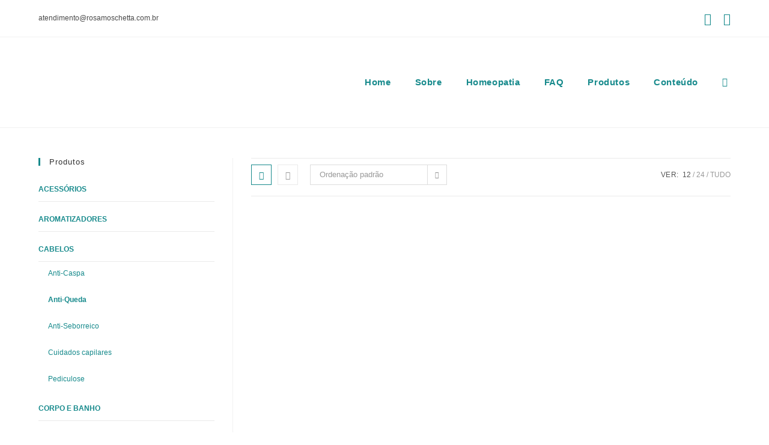

--- FILE ---
content_type: text/html; charset=UTF-8
request_url: https://rosamoschetta.com.br/categoria-produto/cabelos/anti-queda/
body_size: 33659
content:
<!DOCTYPE html>
<html class="html" lang="pt-BR">
<head>
	<meta charset="UTF-8">
	<link rel="profile" href="https://gmpg.org/xfn/11">

	<title>Anti-Queda &#8211; Rosa Moschetta</title>
<meta name='robots' content='max-image-preview:large' />
<meta name="viewport" content="width=device-width, initial-scale=1"><link rel="alternate" type="application/rss+xml" title="Feed para Rosa Moschetta &raquo;" href="https://rosamoschetta.com.br/feed/" />
<link rel="alternate" type="application/rss+xml" title="Feed de comentários para Rosa Moschetta &raquo;" href="https://rosamoschetta.com.br/comments/feed/" />
<link rel="alternate" type="application/rss+xml" title="Feed para Rosa Moschetta &raquo; Anti-Queda Categoria" href="https://rosamoschetta.com.br/categoria-produto/cabelos/anti-queda/feed/" />
<script>
window._wpemojiSettings = {"baseUrl":"https:\/\/s.w.org\/images\/core\/emoji\/15.0.3\/72x72\/","ext":".png","svgUrl":"https:\/\/s.w.org\/images\/core\/emoji\/15.0.3\/svg\/","svgExt":".svg","source":{"concatemoji":"https:\/\/rosamoschetta.com.br\/wp-includes\/js\/wp-emoji-release.min.js?ver=6.6.1"}};
/*! This file is auto-generated */
!function(i,n){var o,s,e;function c(e){try{var t={supportTests:e,timestamp:(new Date).valueOf()};sessionStorage.setItem(o,JSON.stringify(t))}catch(e){}}function p(e,t,n){e.clearRect(0,0,e.canvas.width,e.canvas.height),e.fillText(t,0,0);var t=new Uint32Array(e.getImageData(0,0,e.canvas.width,e.canvas.height).data),r=(e.clearRect(0,0,e.canvas.width,e.canvas.height),e.fillText(n,0,0),new Uint32Array(e.getImageData(0,0,e.canvas.width,e.canvas.height).data));return t.every(function(e,t){return e===r[t]})}function u(e,t,n){switch(t){case"flag":return n(e,"\ud83c\udff3\ufe0f\u200d\u26a7\ufe0f","\ud83c\udff3\ufe0f\u200b\u26a7\ufe0f")?!1:!n(e,"\ud83c\uddfa\ud83c\uddf3","\ud83c\uddfa\u200b\ud83c\uddf3")&&!n(e,"\ud83c\udff4\udb40\udc67\udb40\udc62\udb40\udc65\udb40\udc6e\udb40\udc67\udb40\udc7f","\ud83c\udff4\u200b\udb40\udc67\u200b\udb40\udc62\u200b\udb40\udc65\u200b\udb40\udc6e\u200b\udb40\udc67\u200b\udb40\udc7f");case"emoji":return!n(e,"\ud83d\udc26\u200d\u2b1b","\ud83d\udc26\u200b\u2b1b")}return!1}function f(e,t,n){var r="undefined"!=typeof WorkerGlobalScope&&self instanceof WorkerGlobalScope?new OffscreenCanvas(300,150):i.createElement("canvas"),a=r.getContext("2d",{willReadFrequently:!0}),o=(a.textBaseline="top",a.font="600 32px Arial",{});return e.forEach(function(e){o[e]=t(a,e,n)}),o}function t(e){var t=i.createElement("script");t.src=e,t.defer=!0,i.head.appendChild(t)}"undefined"!=typeof Promise&&(o="wpEmojiSettingsSupports",s=["flag","emoji"],n.supports={everything:!0,everythingExceptFlag:!0},e=new Promise(function(e){i.addEventListener("DOMContentLoaded",e,{once:!0})}),new Promise(function(t){var n=function(){try{var e=JSON.parse(sessionStorage.getItem(o));if("object"==typeof e&&"number"==typeof e.timestamp&&(new Date).valueOf()<e.timestamp+604800&&"object"==typeof e.supportTests)return e.supportTests}catch(e){}return null}();if(!n){if("undefined"!=typeof Worker&&"undefined"!=typeof OffscreenCanvas&&"undefined"!=typeof URL&&URL.createObjectURL&&"undefined"!=typeof Blob)try{var e="postMessage("+f.toString()+"("+[JSON.stringify(s),u.toString(),p.toString()].join(",")+"));",r=new Blob([e],{type:"text/javascript"}),a=new Worker(URL.createObjectURL(r),{name:"wpTestEmojiSupports"});return void(a.onmessage=function(e){c(n=e.data),a.terminate(),t(n)})}catch(e){}c(n=f(s,u,p))}t(n)}).then(function(e){for(var t in e)n.supports[t]=e[t],n.supports.everything=n.supports.everything&&n.supports[t],"flag"!==t&&(n.supports.everythingExceptFlag=n.supports.everythingExceptFlag&&n.supports[t]);n.supports.everythingExceptFlag=n.supports.everythingExceptFlag&&!n.supports.flag,n.DOMReady=!1,n.readyCallback=function(){n.DOMReady=!0}}).then(function(){return e}).then(function(){var e;n.supports.everything||(n.readyCallback(),(e=n.source||{}).concatemoji?t(e.concatemoji):e.wpemoji&&e.twemoji&&(t(e.twemoji),t(e.wpemoji)))}))}((window,document),window._wpemojiSettings);
</script>

<link rel='stylesheet' id='hfe-widgets-style-css' href='https://rosamoschetta.com.br/wp-content/plugins/header-footer-elementor/inc/widgets-css/frontend.css?ver=2.2.2' media='all' />
<link rel='stylesheet' id='premium-addons-css' href='https://rosamoschetta.com.br/wp-content/plugins/premium-addons-for-elementor/assets/frontend/min-css/premium-addons.min.css?ver=4.10.89' media='all' />
<style id='wp-emoji-styles-inline-css'>

	img.wp-smiley, img.emoji {
		display: inline !important;
		border: none !important;
		box-shadow: none !important;
		height: 1em !important;
		width: 1em !important;
		margin: 0 0.07em !important;
		vertical-align: -0.1em !important;
		background: none !important;
		padding: 0 !important;
	}
</style>
<link rel='stylesheet' id='wp-block-library-css' href='https://rosamoschetta.com.br/wp-includes/css/dist/block-library/style.min.css?ver=6.6.1' media='all' />
<style id='wp-block-library-theme-inline-css'>
.wp-block-audio :where(figcaption){color:#555;font-size:13px;text-align:center}.is-dark-theme .wp-block-audio :where(figcaption){color:#ffffffa6}.wp-block-audio{margin:0 0 1em}.wp-block-code{border:1px solid #ccc;border-radius:4px;font-family:Menlo,Consolas,monaco,monospace;padding:.8em 1em}.wp-block-embed :where(figcaption){color:#555;font-size:13px;text-align:center}.is-dark-theme .wp-block-embed :where(figcaption){color:#ffffffa6}.wp-block-embed{margin:0 0 1em}.blocks-gallery-caption{color:#555;font-size:13px;text-align:center}.is-dark-theme .blocks-gallery-caption{color:#ffffffa6}:root :where(.wp-block-image figcaption){color:#555;font-size:13px;text-align:center}.is-dark-theme :root :where(.wp-block-image figcaption){color:#ffffffa6}.wp-block-image{margin:0 0 1em}.wp-block-pullquote{border-bottom:4px solid;border-top:4px solid;color:currentColor;margin-bottom:1.75em}.wp-block-pullquote cite,.wp-block-pullquote footer,.wp-block-pullquote__citation{color:currentColor;font-size:.8125em;font-style:normal;text-transform:uppercase}.wp-block-quote{border-left:.25em solid;margin:0 0 1.75em;padding-left:1em}.wp-block-quote cite,.wp-block-quote footer{color:currentColor;font-size:.8125em;font-style:normal;position:relative}.wp-block-quote.has-text-align-right{border-left:none;border-right:.25em solid;padding-left:0;padding-right:1em}.wp-block-quote.has-text-align-center{border:none;padding-left:0}.wp-block-quote.is-large,.wp-block-quote.is-style-large,.wp-block-quote.is-style-plain{border:none}.wp-block-search .wp-block-search__label{font-weight:700}.wp-block-search__button{border:1px solid #ccc;padding:.375em .625em}:where(.wp-block-group.has-background){padding:1.25em 2.375em}.wp-block-separator.has-css-opacity{opacity:.4}.wp-block-separator{border:none;border-bottom:2px solid;margin-left:auto;margin-right:auto}.wp-block-separator.has-alpha-channel-opacity{opacity:1}.wp-block-separator:not(.is-style-wide):not(.is-style-dots){width:100px}.wp-block-separator.has-background:not(.is-style-dots){border-bottom:none;height:1px}.wp-block-separator.has-background:not(.is-style-wide):not(.is-style-dots){height:2px}.wp-block-table{margin:0 0 1em}.wp-block-table td,.wp-block-table th{word-break:normal}.wp-block-table :where(figcaption){color:#555;font-size:13px;text-align:center}.is-dark-theme .wp-block-table :where(figcaption){color:#ffffffa6}.wp-block-video :where(figcaption){color:#555;font-size:13px;text-align:center}.is-dark-theme .wp-block-video :where(figcaption){color:#ffffffa6}.wp-block-video{margin:0 0 1em}:root :where(.wp-block-template-part.has-background){margin-bottom:0;margin-top:0;padding:1.25em 2.375em}
</style>
<link rel='stylesheet' id='mediaelement-css' href='https://rosamoschetta.com.br/wp-includes/js/mediaelement/mediaelementplayer-legacy.min.css?ver=4.2.17' media='all' />
<link rel='stylesheet' id='wp-mediaelement-css' href='https://rosamoschetta.com.br/wp-includes/js/mediaelement/wp-mediaelement.min.css?ver=6.6.1' media='all' />
<style id='jetpack-sharing-buttons-style-inline-css'>
.jetpack-sharing-buttons__services-list{display:flex;flex-direction:row;flex-wrap:wrap;gap:0;list-style-type:none;margin:5px;padding:0}.jetpack-sharing-buttons__services-list.has-small-icon-size{font-size:12px}.jetpack-sharing-buttons__services-list.has-normal-icon-size{font-size:16px}.jetpack-sharing-buttons__services-list.has-large-icon-size{font-size:24px}.jetpack-sharing-buttons__services-list.has-huge-icon-size{font-size:36px}@media print{.jetpack-sharing-buttons__services-list{display:none!important}}.editor-styles-wrapper .wp-block-jetpack-sharing-buttons{gap:0;padding-inline-start:0}ul.jetpack-sharing-buttons__services-list.has-background{padding:1.25em 2.375em}
</style>
<style id='classic-theme-styles-inline-css'>
/*! This file is auto-generated */
.wp-block-button__link{color:#fff;background-color:#32373c;border-radius:9999px;box-shadow:none;text-decoration:none;padding:calc(.667em + 2px) calc(1.333em + 2px);font-size:1.125em}.wp-block-file__button{background:#32373c;color:#fff;text-decoration:none}
</style>
<style id='global-styles-inline-css'>
:root{--wp--preset--aspect-ratio--square: 1;--wp--preset--aspect-ratio--4-3: 4/3;--wp--preset--aspect-ratio--3-4: 3/4;--wp--preset--aspect-ratio--3-2: 3/2;--wp--preset--aspect-ratio--2-3: 2/3;--wp--preset--aspect-ratio--16-9: 16/9;--wp--preset--aspect-ratio--9-16: 9/16;--wp--preset--color--black: #000000;--wp--preset--color--cyan-bluish-gray: #abb8c3;--wp--preset--color--white: #ffffff;--wp--preset--color--pale-pink: #f78da7;--wp--preset--color--vivid-red: #cf2e2e;--wp--preset--color--luminous-vivid-orange: #ff6900;--wp--preset--color--luminous-vivid-amber: #fcb900;--wp--preset--color--light-green-cyan: #7bdcb5;--wp--preset--color--vivid-green-cyan: #00d084;--wp--preset--color--pale-cyan-blue: #8ed1fc;--wp--preset--color--vivid-cyan-blue: #0693e3;--wp--preset--color--vivid-purple: #9b51e0;--wp--preset--gradient--vivid-cyan-blue-to-vivid-purple: linear-gradient(135deg,rgba(6,147,227,1) 0%,rgb(155,81,224) 100%);--wp--preset--gradient--light-green-cyan-to-vivid-green-cyan: linear-gradient(135deg,rgb(122,220,180) 0%,rgb(0,208,130) 100%);--wp--preset--gradient--luminous-vivid-amber-to-luminous-vivid-orange: linear-gradient(135deg,rgba(252,185,0,1) 0%,rgba(255,105,0,1) 100%);--wp--preset--gradient--luminous-vivid-orange-to-vivid-red: linear-gradient(135deg,rgba(255,105,0,1) 0%,rgb(207,46,46) 100%);--wp--preset--gradient--very-light-gray-to-cyan-bluish-gray: linear-gradient(135deg,rgb(238,238,238) 0%,rgb(169,184,195) 100%);--wp--preset--gradient--cool-to-warm-spectrum: linear-gradient(135deg,rgb(74,234,220) 0%,rgb(151,120,209) 20%,rgb(207,42,186) 40%,rgb(238,44,130) 60%,rgb(251,105,98) 80%,rgb(254,248,76) 100%);--wp--preset--gradient--blush-light-purple: linear-gradient(135deg,rgb(255,206,236) 0%,rgb(152,150,240) 100%);--wp--preset--gradient--blush-bordeaux: linear-gradient(135deg,rgb(254,205,165) 0%,rgb(254,45,45) 50%,rgb(107,0,62) 100%);--wp--preset--gradient--luminous-dusk: linear-gradient(135deg,rgb(255,203,112) 0%,rgb(199,81,192) 50%,rgb(65,88,208) 100%);--wp--preset--gradient--pale-ocean: linear-gradient(135deg,rgb(255,245,203) 0%,rgb(182,227,212) 50%,rgb(51,167,181) 100%);--wp--preset--gradient--electric-grass: linear-gradient(135deg,rgb(202,248,128) 0%,rgb(113,206,126) 100%);--wp--preset--gradient--midnight: linear-gradient(135deg,rgb(2,3,129) 0%,rgb(40,116,252) 100%);--wp--preset--font-size--small: 13px;--wp--preset--font-size--medium: 20px;--wp--preset--font-size--large: 36px;--wp--preset--font-size--x-large: 42px;--wp--preset--font-family--inter: "Inter", sans-serif;--wp--preset--font-family--cardo: Cardo;--wp--preset--spacing--20: 0.44rem;--wp--preset--spacing--30: 0.67rem;--wp--preset--spacing--40: 1rem;--wp--preset--spacing--50: 1.5rem;--wp--preset--spacing--60: 2.25rem;--wp--preset--spacing--70: 3.38rem;--wp--preset--spacing--80: 5.06rem;--wp--preset--shadow--natural: 6px 6px 9px rgba(0, 0, 0, 0.2);--wp--preset--shadow--deep: 12px 12px 50px rgba(0, 0, 0, 0.4);--wp--preset--shadow--sharp: 6px 6px 0px rgba(0, 0, 0, 0.2);--wp--preset--shadow--outlined: 6px 6px 0px -3px rgba(255, 255, 255, 1), 6px 6px rgba(0, 0, 0, 1);--wp--preset--shadow--crisp: 6px 6px 0px rgba(0, 0, 0, 1);}:where(.is-layout-flex){gap: 0.5em;}:where(.is-layout-grid){gap: 0.5em;}body .is-layout-flex{display: flex;}.is-layout-flex{flex-wrap: wrap;align-items: center;}.is-layout-flex > :is(*, div){margin: 0;}body .is-layout-grid{display: grid;}.is-layout-grid > :is(*, div){margin: 0;}:where(.wp-block-columns.is-layout-flex){gap: 2em;}:where(.wp-block-columns.is-layout-grid){gap: 2em;}:where(.wp-block-post-template.is-layout-flex){gap: 1.25em;}:where(.wp-block-post-template.is-layout-grid){gap: 1.25em;}.has-black-color{color: var(--wp--preset--color--black) !important;}.has-cyan-bluish-gray-color{color: var(--wp--preset--color--cyan-bluish-gray) !important;}.has-white-color{color: var(--wp--preset--color--white) !important;}.has-pale-pink-color{color: var(--wp--preset--color--pale-pink) !important;}.has-vivid-red-color{color: var(--wp--preset--color--vivid-red) !important;}.has-luminous-vivid-orange-color{color: var(--wp--preset--color--luminous-vivid-orange) !important;}.has-luminous-vivid-amber-color{color: var(--wp--preset--color--luminous-vivid-amber) !important;}.has-light-green-cyan-color{color: var(--wp--preset--color--light-green-cyan) !important;}.has-vivid-green-cyan-color{color: var(--wp--preset--color--vivid-green-cyan) !important;}.has-pale-cyan-blue-color{color: var(--wp--preset--color--pale-cyan-blue) !important;}.has-vivid-cyan-blue-color{color: var(--wp--preset--color--vivid-cyan-blue) !important;}.has-vivid-purple-color{color: var(--wp--preset--color--vivid-purple) !important;}.has-black-background-color{background-color: var(--wp--preset--color--black) !important;}.has-cyan-bluish-gray-background-color{background-color: var(--wp--preset--color--cyan-bluish-gray) !important;}.has-white-background-color{background-color: var(--wp--preset--color--white) !important;}.has-pale-pink-background-color{background-color: var(--wp--preset--color--pale-pink) !important;}.has-vivid-red-background-color{background-color: var(--wp--preset--color--vivid-red) !important;}.has-luminous-vivid-orange-background-color{background-color: var(--wp--preset--color--luminous-vivid-orange) !important;}.has-luminous-vivid-amber-background-color{background-color: var(--wp--preset--color--luminous-vivid-amber) !important;}.has-light-green-cyan-background-color{background-color: var(--wp--preset--color--light-green-cyan) !important;}.has-vivid-green-cyan-background-color{background-color: var(--wp--preset--color--vivid-green-cyan) !important;}.has-pale-cyan-blue-background-color{background-color: var(--wp--preset--color--pale-cyan-blue) !important;}.has-vivid-cyan-blue-background-color{background-color: var(--wp--preset--color--vivid-cyan-blue) !important;}.has-vivid-purple-background-color{background-color: var(--wp--preset--color--vivid-purple) !important;}.has-black-border-color{border-color: var(--wp--preset--color--black) !important;}.has-cyan-bluish-gray-border-color{border-color: var(--wp--preset--color--cyan-bluish-gray) !important;}.has-white-border-color{border-color: var(--wp--preset--color--white) !important;}.has-pale-pink-border-color{border-color: var(--wp--preset--color--pale-pink) !important;}.has-vivid-red-border-color{border-color: var(--wp--preset--color--vivid-red) !important;}.has-luminous-vivid-orange-border-color{border-color: var(--wp--preset--color--luminous-vivid-orange) !important;}.has-luminous-vivid-amber-border-color{border-color: var(--wp--preset--color--luminous-vivid-amber) !important;}.has-light-green-cyan-border-color{border-color: var(--wp--preset--color--light-green-cyan) !important;}.has-vivid-green-cyan-border-color{border-color: var(--wp--preset--color--vivid-green-cyan) !important;}.has-pale-cyan-blue-border-color{border-color: var(--wp--preset--color--pale-cyan-blue) !important;}.has-vivid-cyan-blue-border-color{border-color: var(--wp--preset--color--vivid-cyan-blue) !important;}.has-vivid-purple-border-color{border-color: var(--wp--preset--color--vivid-purple) !important;}.has-vivid-cyan-blue-to-vivid-purple-gradient-background{background: var(--wp--preset--gradient--vivid-cyan-blue-to-vivid-purple) !important;}.has-light-green-cyan-to-vivid-green-cyan-gradient-background{background: var(--wp--preset--gradient--light-green-cyan-to-vivid-green-cyan) !important;}.has-luminous-vivid-amber-to-luminous-vivid-orange-gradient-background{background: var(--wp--preset--gradient--luminous-vivid-amber-to-luminous-vivid-orange) !important;}.has-luminous-vivid-orange-to-vivid-red-gradient-background{background: var(--wp--preset--gradient--luminous-vivid-orange-to-vivid-red) !important;}.has-very-light-gray-to-cyan-bluish-gray-gradient-background{background: var(--wp--preset--gradient--very-light-gray-to-cyan-bluish-gray) !important;}.has-cool-to-warm-spectrum-gradient-background{background: var(--wp--preset--gradient--cool-to-warm-spectrum) !important;}.has-blush-light-purple-gradient-background{background: var(--wp--preset--gradient--blush-light-purple) !important;}.has-blush-bordeaux-gradient-background{background: var(--wp--preset--gradient--blush-bordeaux) !important;}.has-luminous-dusk-gradient-background{background: var(--wp--preset--gradient--luminous-dusk) !important;}.has-pale-ocean-gradient-background{background: var(--wp--preset--gradient--pale-ocean) !important;}.has-electric-grass-gradient-background{background: var(--wp--preset--gradient--electric-grass) !important;}.has-midnight-gradient-background{background: var(--wp--preset--gradient--midnight) !important;}.has-small-font-size{font-size: var(--wp--preset--font-size--small) !important;}.has-medium-font-size{font-size: var(--wp--preset--font-size--medium) !important;}.has-large-font-size{font-size: var(--wp--preset--font-size--large) !important;}.has-x-large-font-size{font-size: var(--wp--preset--font-size--x-large) !important;}
:where(.wp-block-post-template.is-layout-flex){gap: 1.25em;}:where(.wp-block-post-template.is-layout-grid){gap: 1.25em;}
:where(.wp-block-columns.is-layout-flex){gap: 2em;}:where(.wp-block-columns.is-layout-grid){gap: 2em;}
:root :where(.wp-block-pullquote){font-size: 1.5em;line-height: 1.6;}
</style>
<link rel='stylesheet' id='chaty-front-css-css' href='https://rosamoschetta.com.br/wp-content/plugins/chaty/css/chaty-front.min.css?ver=3.3.81763750422' media='all' />
<link rel='stylesheet' id='pafe-extension-style-free-css' href='https://rosamoschetta.com.br/wp-content/plugins/piotnet-addons-for-elementor/assets/css/minify/extension.min.css?ver=2.4.34' media='all' />
<style id='woocommerce-inline-inline-css'>
.woocommerce form .form-row .required { visibility: visible; }
</style>
<link rel='stylesheet' id='hfe-style-css' href='https://rosamoschetta.com.br/wp-content/plugins/header-footer-elementor/assets/css/header-footer-elementor.css?ver=2.2.2' media='all' />
<link rel='stylesheet' id='elementor-icons-css' href='https://rosamoschetta.com.br/wp-content/plugins/elementor/assets/lib/eicons/css/elementor-icons.min.css?ver=5.36.0' media='all' />
<link rel='stylesheet' id='elementor-frontend-css' href='https://rosamoschetta.com.br/wp-content/plugins/elementor/assets/css/frontend.min.css?ver=3.28.0' media='all' />
<link rel='stylesheet' id='elementor-post-44-css' href='https://rosamoschetta.com.br/wp-content/uploads/elementor/css/post-44.css?ver=1742418484' media='all' />
<link rel='stylesheet' id='font-awesome-5-all-css' href='https://rosamoschetta.com.br/wp-content/plugins/elementor/assets/lib/font-awesome/css/all.min.css?ver=4.10.89' media='all' />
<link rel='stylesheet' id='font-awesome-4-shim-css' href='https://rosamoschetta.com.br/wp-content/plugins/elementor/assets/lib/font-awesome/css/v4-shims.min.css?ver=3.28.0' media='all' />
<link rel='stylesheet' id='elementor-post-247-css' href='https://rosamoschetta.com.br/wp-content/uploads/elementor/css/post-247.css?ver=1763749839' media='all' />
<link rel='stylesheet' id='brands-styles-css' href='https://rosamoschetta.com.br/wp-content/plugins/woocommerce/assets/css/brands.css?ver=9.7.2' media='all' />
<link rel='stylesheet' id='oceanwp-woo-mini-cart-css' href='https://rosamoschetta.com.br/wp-content/themes/oceanwp/assets/css/woo/woo-mini-cart.min.css?ver=6.6.1' media='all' />
<link rel='stylesheet' id='font-awesome-css' href='https://rosamoschetta.com.br/wp-content/themes/oceanwp/assets/fonts/fontawesome/css/all.min.css?ver=6.4.2' media='all' />
<link rel='stylesheet' id='simple-line-icons-css' href='https://rosamoschetta.com.br/wp-content/themes/oceanwp/assets/css/third/simple-line-icons.min.css?ver=2.4.0' media='all' />
<link rel='stylesheet' id='oceanwp-style-css' href='https://rosamoschetta.com.br/wp-content/themes/oceanwp/assets/css/style.min.css?ver=3.5.9' media='all' />
<link rel='stylesheet' id='hfe-elementor-icons-css' href='https://rosamoschetta.com.br/wp-content/plugins/elementor/assets/lib/eicons/css/elementor-icons.min.css?ver=5.34.0' media='all' />
<link rel='stylesheet' id='hfe-icons-list-css' href='https://rosamoschetta.com.br/wp-content/plugins/elementor/assets/css/widget-icon-list.min.css?ver=3.24.3' media='all' />
<link rel='stylesheet' id='hfe-social-icons-css' href='https://rosamoschetta.com.br/wp-content/plugins/elementor/assets/css/widget-social-icons.min.css?ver=3.24.0' media='all' />
<link rel='stylesheet' id='hfe-social-share-icons-brands-css' href='https://rosamoschetta.com.br/wp-content/plugins/elementor/assets/lib/font-awesome/css/brands.css?ver=5.15.3' media='all' />
<link rel='stylesheet' id='hfe-social-share-icons-fontawesome-css' href='https://rosamoschetta.com.br/wp-content/plugins/elementor/assets/lib/font-awesome/css/fontawesome.css?ver=5.15.3' media='all' />
<link rel='stylesheet' id='hfe-nav-menu-icons-css' href='https://rosamoschetta.com.br/wp-content/plugins/elementor/assets/lib/font-awesome/css/solid.css?ver=5.15.3' media='all' />
<link rel='stylesheet' id='oceanwp-woocommerce-css' href='https://rosamoschetta.com.br/wp-content/themes/oceanwp/assets/css/woo/woocommerce.min.css?ver=6.6.1' media='all' />
<link rel='stylesheet' id='oceanwp-woo-star-font-css' href='https://rosamoschetta.com.br/wp-content/themes/oceanwp/assets/css/woo/woo-star-font.min.css?ver=6.6.1' media='all' />
<link rel='stylesheet' id='oceanwp-woo-quick-view-css' href='https://rosamoschetta.com.br/wp-content/themes/oceanwp/assets/css/woo/woo-quick-view.min.css?ver=6.6.1' media='all' />
<link rel='stylesheet' id='eael-general-css' href='https://rosamoschetta.com.br/wp-content/plugins/essential-addons-for-elementor-lite/assets/front-end/css/view/general.min.css?ver=6.1.7' media='all' />
<link rel='stylesheet' id='elementor-gf-local-roboto-css' href='https://rosamoschetta.com.br/wp-content/uploads/elementor/google-fonts/css/roboto.css?ver=1742418522' media='all' />
<link rel='stylesheet' id='elementor-gf-local-robotoslab-css' href='https://rosamoschetta.com.br/wp-content/uploads/elementor/google-fonts/css/robotoslab.css?ver=1742418505' media='all' />
<link rel='stylesheet' id='elementor-icons-shared-0-css' href='https://rosamoschetta.com.br/wp-content/plugins/elementor/assets/lib/font-awesome/css/fontawesome.min.css?ver=5.15.3' media='all' />
<link rel='stylesheet' id='elementor-icons-fa-solid-css' href='https://rosamoschetta.com.br/wp-content/plugins/elementor/assets/lib/font-awesome/css/solid.min.css?ver=5.15.3' media='all' />
<link rel='stylesheet' id='elementor-icons-fa-regular-css' href='https://rosamoschetta.com.br/wp-content/plugins/elementor/assets/lib/font-awesome/css/regular.min.css?ver=5.15.3' media='all' />
<link rel='stylesheet' id='elementor-icons-fa-brands-css' href='https://rosamoschetta.com.br/wp-content/plugins/elementor/assets/lib/font-awesome/css/brands.min.css?ver=5.15.3' media='all' />
<script type="text/template" id="tmpl-variation-template">
	<div class="woocommerce-variation-description">{{{ data.variation.variation_description }}}</div>
	<div class="woocommerce-variation-price">{{{ data.variation.price_html }}}</div>
	<div class="woocommerce-variation-availability">{{{ data.variation.availability_html }}}</div>
</script>
<script type="text/template" id="tmpl-unavailable-variation-template">
	<p role="alert">Desculpe, este produto não está disponível. Escolha uma combinação diferente.</p>
</script>
<script src="https://rosamoschetta.com.br/wp-includes/js/jquery/jquery.min.js?ver=3.7.1" id="jquery-core-js"></script>
<script src="https://rosamoschetta.com.br/wp-includes/js/jquery/jquery-migrate.min.js?ver=3.4.1" id="jquery-migrate-js"></script>
<script id="jquery-js-after">
!function($){"use strict";$(document).ready(function(){$(this).scrollTop()>100&&$(".hfe-scroll-to-top-wrap").removeClass("hfe-scroll-to-top-hide"),$(window).scroll(function(){$(this).scrollTop()<100?$(".hfe-scroll-to-top-wrap").fadeOut(300):$(".hfe-scroll-to-top-wrap").fadeIn(300)}),$(".hfe-scroll-to-top-wrap").on("click",function(){$("html, body").animate({scrollTop:0},300);return!1})})}(jQuery);
</script>
<script src="https://rosamoschetta.com.br/wp-content/plugins/piotnet-addons-for-elementor/assets/js/minify/extension.min.js?ver=2.4.34" id="pafe-extension-free-js"></script>
<script src="https://rosamoschetta.com.br/wp-content/plugins/woocommerce/assets/js/jquery-blockui/jquery.blockUI.min.js?ver=2.7.0-wc.9.7.2" id="jquery-blockui-js" defer data-wp-strategy="defer"></script>
<script id="wc-add-to-cart-js-extra">
var wc_add_to_cart_params = {"ajax_url":"\/wp-admin\/admin-ajax.php","wc_ajax_url":"\/?wc-ajax=%%endpoint%%","i18n_view_cart":"Ver carrinho","cart_url":"https:\/\/rosamoschetta.com.br\/carrinho\/","is_cart":"","cart_redirect_after_add":"no"};
</script>
<script src="https://rosamoschetta.com.br/wp-content/plugins/woocommerce/assets/js/frontend/add-to-cart.min.js?ver=9.7.2" id="wc-add-to-cart-js" defer data-wp-strategy="defer"></script>
<script src="https://rosamoschetta.com.br/wp-content/plugins/woocommerce/assets/js/js-cookie/js.cookie.min.js?ver=2.1.4-wc.9.7.2" id="js-cookie-js" defer data-wp-strategy="defer"></script>
<script id="woocommerce-js-extra">
var woocommerce_params = {"ajax_url":"\/wp-admin\/admin-ajax.php","wc_ajax_url":"\/?wc-ajax=%%endpoint%%","i18n_password_show":"Show password","i18n_password_hide":"Hide password"};
</script>
<script src="https://rosamoschetta.com.br/wp-content/plugins/woocommerce/assets/js/frontend/woocommerce.min.js?ver=9.7.2" id="woocommerce-js" defer data-wp-strategy="defer"></script>
<script src="https://rosamoschetta.com.br/wp-content/plugins/elementor/assets/lib/font-awesome/js/v4-shims.min.js?ver=3.28.0" id="font-awesome-4-shim-js"></script>
<script src="https://rosamoschetta.com.br/wp-includes/js/underscore.min.js?ver=1.13.4" id="underscore-js"></script>
<script id="wp-util-js-extra">
var _wpUtilSettings = {"ajax":{"url":"\/wp-admin\/admin-ajax.php"}};
</script>
<script src="https://rosamoschetta.com.br/wp-includes/js/wp-util.min.js?ver=6.6.1" id="wp-util-js"></script>
<script id="wc-add-to-cart-variation-js-extra">
var wc_add_to_cart_variation_params = {"wc_ajax_url":"\/?wc-ajax=%%endpoint%%","i18n_no_matching_variations_text":"Desculpe, nenhum produto atende sua sele\u00e7\u00e3o. Escolha uma combina\u00e7\u00e3o diferente.","i18n_make_a_selection_text":"Selecione uma das op\u00e7\u00f5es do produto antes de adicion\u00e1-lo ao carrinho.","i18n_unavailable_text":"Desculpe, este produto n\u00e3o est\u00e1 dispon\u00edvel. Escolha uma combina\u00e7\u00e3o diferente.","i18n_reset_alert_text":"Your selection has been reset. Please select some product options before adding this product to your cart."};
</script>
<script src="https://rosamoschetta.com.br/wp-content/plugins/woocommerce/assets/js/frontend/add-to-cart-variation.min.js?ver=9.7.2" id="wc-add-to-cart-variation-js" defer data-wp-strategy="defer"></script>
<script src="https://rosamoschetta.com.br/wp-content/plugins/woocommerce/assets/js/flexslider/jquery.flexslider.min.js?ver=2.7.2-wc.9.7.2" id="flexslider-js" defer data-wp-strategy="defer"></script>
<script id="wc-cart-fragments-js-extra">
var wc_cart_fragments_params = {"ajax_url":"\/wp-admin\/admin-ajax.php","wc_ajax_url":"\/?wc-ajax=%%endpoint%%","cart_hash_key":"wc_cart_hash_2b5dc68ac063cb263d84977d1ddb6071","fragment_name":"wc_fragments_2b5dc68ac063cb263d84977d1ddb6071","request_timeout":"5000"};
</script>
<script src="https://rosamoschetta.com.br/wp-content/plugins/woocommerce/assets/js/frontend/cart-fragments.min.js?ver=9.7.2" id="wc-cart-fragments-js" defer data-wp-strategy="defer"></script>
<link rel="https://api.w.org/" href="https://rosamoschetta.com.br/wp-json/" /><link rel="alternate" title="JSON" type="application/json" href="https://rosamoschetta.com.br/wp-json/wp/v2/product_cat/30" /><link rel="EditURI" type="application/rsd+xml" title="RSD" href="https://rosamoschetta.com.br/xmlrpc.php?rsd" />
<meta name="generator" content="WordPress 6.6.1" />
<meta name="generator" content="WooCommerce 9.7.2" />
	<noscript><style>.woocommerce-product-gallery{ opacity: 1 !important; }</style></noscript>
	<meta name="generator" content="Elementor 3.28.0; features: additional_custom_breakpoints, e_local_google_fonts; settings: css_print_method-external, google_font-enabled, font_display-auto">
			<style>
				.e-con.e-parent:nth-of-type(n+4):not(.e-lazyloaded):not(.e-no-lazyload),
				.e-con.e-parent:nth-of-type(n+4):not(.e-lazyloaded):not(.e-no-lazyload) * {
					background-image: none !important;
				}
				@media screen and (max-height: 1024px) {
					.e-con.e-parent:nth-of-type(n+3):not(.e-lazyloaded):not(.e-no-lazyload),
					.e-con.e-parent:nth-of-type(n+3):not(.e-lazyloaded):not(.e-no-lazyload) * {
						background-image: none !important;
					}
				}
				@media screen and (max-height: 640px) {
					.e-con.e-parent:nth-of-type(n+2):not(.e-lazyloaded):not(.e-no-lazyload),
					.e-con.e-parent:nth-of-type(n+2):not(.e-lazyloaded):not(.e-no-lazyload) * {
						background-image: none !important;
					}
				}
			</style>
			<noscript><style>.lazyload[data-src]{display:none !important;}</style></noscript><style>.lazyload{background-image:none !important;}.lazyload:before{background-image:none !important;}</style><style id='wp-fonts-local'>
@font-face{font-family:Inter;font-style:normal;font-weight:300 900;font-display:fallback;src:url('https://rosamoschetta.com.br/wp-content/plugins/woocommerce/assets/fonts/Inter-VariableFont_slnt,wght.woff2') format('woff2');font-stretch:normal;}
@font-face{font-family:Cardo;font-style:normal;font-weight:400;font-display:fallback;src:url('https://rosamoschetta.com.br/wp-content/plugins/woocommerce/assets/fonts/cardo_normal_400.woff2') format('woff2');}
</style>
<link rel="icon" href="https://rosamoschetta.com.br/wp-content/uploads/2020/06/cropped-simbolo-32x32.png" sizes="32x32" />
<link rel="icon" href="https://rosamoschetta.com.br/wp-content/uploads/2020/06/cropped-simbolo-192x192.png" sizes="192x192" />
<link rel="apple-touch-icon" href="https://rosamoschetta.com.br/wp-content/uploads/2020/06/cropped-simbolo-180x180.png" />
<meta name="msapplication-TileImage" content="https://rosamoschetta.com.br/wp-content/uploads/2020/06/cropped-simbolo-270x270.png" />
		<style id="wp-custom-css">
			.page-header{display:none}.meta{display:none !important}.uvs-widget-button{background:#ff6781 !important}		</style>
		<!-- OceanWP CSS -->
<style type="text/css">
/* General CSS */.woocommerce-MyAccount-navigation ul li a:before,.woocommerce-checkout .woocommerce-info a,.woocommerce-checkout #payment ul.payment_methods .wc_payment_method>input[type=radio]:first-child:checked+label:before,.woocommerce-checkout #payment .payment_method_paypal .about_paypal,.woocommerce ul.products li.product li.category a:hover,.woocommerce ul.products li.product .button:hover,.woocommerce ul.products li.product .product-inner .added_to_cart:hover,.product_meta .posted_in a:hover,.product_meta .tagged_as a:hover,.woocommerce div.product .woocommerce-tabs ul.tabs li a:hover,.woocommerce div.product .woocommerce-tabs ul.tabs li.active a,.woocommerce .oceanwp-grid-list a.active,.woocommerce .oceanwp-grid-list a:hover,.woocommerce .oceanwp-off-canvas-filter:hover,.widget_shopping_cart ul.cart_list li .owp-grid-wrap .owp-grid a.remove:hover,.widget_product_categories li a:hover ~ .count,.widget_layered_nav li a:hover ~ .count,.woocommerce ul.products li.product:not(.product-category) .woo-entry-buttons li a:hover,a:hover,a.light:hover,.theme-heading .text::before,.theme-heading .text::after,#top-bar-content >a:hover,#top-bar-social li.oceanwp-email a:hover,#site-navigation-wrap .dropdown-menu >li >a:hover,#site-header.medium-header #medium-searchform button:hover,.oceanwp-mobile-menu-icon a:hover,.blog-entry.post .blog-entry-header .entry-title a:hover,.blog-entry.post .blog-entry-readmore a:hover,.blog-entry.thumbnail-entry .blog-entry-category a,ul.meta li a:hover,.dropcap,.single nav.post-navigation .nav-links .title,body .related-post-title a:hover,body #wp-calendar caption,body .contact-info-widget.default i,body .contact-info-widget.big-icons i,body .custom-links-widget .oceanwp-custom-links li a:hover,body .custom-links-widget .oceanwp-custom-links li a:hover:before,body .posts-thumbnails-widget li a:hover,body .social-widget li.oceanwp-email a:hover,.comment-author .comment-meta .comment-reply-link,#respond #cancel-comment-reply-link:hover,#footer-widgets .footer-box a:hover,#footer-bottom a:hover,#footer-bottom #footer-bottom-menu a:hover,.sidr a:hover,.sidr-class-dropdown-toggle:hover,.sidr-class-menu-item-has-children.active >a,.sidr-class-menu-item-has-children.active >a >.sidr-class-dropdown-toggle,input[type=checkbox]:checked:before{color:#178a8c}.woocommerce .oceanwp-grid-list a.active .owp-icon use,.woocommerce .oceanwp-grid-list a:hover .owp-icon use,.single nav.post-navigation .nav-links .title .owp-icon use,.blog-entry.post .blog-entry-readmore a:hover .owp-icon use,body .contact-info-widget.default .owp-icon use,body .contact-info-widget.big-icons .owp-icon use{stroke:#178a8c}.woocommerce div.product div.images .open-image,.wcmenucart-details.count,.woocommerce-message a,.woocommerce-error a,.woocommerce-info a,.woocommerce .widget_price_filter .ui-slider .ui-slider-handle,.woocommerce .widget_price_filter .ui-slider .ui-slider-range,.owp-product-nav li a.owp-nav-link:hover,.woocommerce div.product.owp-tabs-layout-vertical .woocommerce-tabs ul.tabs li a:after,.woocommerce .widget_product_categories li.current-cat >a ~ .count,.woocommerce .widget_product_categories li.current-cat >a:before,.woocommerce .widget_layered_nav li.chosen a ~ .count,.woocommerce .widget_layered_nav li.chosen a:before,#owp-checkout-timeline .active .timeline-wrapper,.bag-style:hover .wcmenucart-cart-icon .wcmenucart-count,.show-cart .wcmenucart-cart-icon .wcmenucart-count,.woocommerce ul.products li.product:not(.product-category) .image-wrap .button,input[type="button"],input[type="reset"],input[type="submit"],button[type="submit"],.button,#site-navigation-wrap .dropdown-menu >li.btn >a >span,.thumbnail:hover i,.post-quote-content,.omw-modal .omw-close-modal,body .contact-info-widget.big-icons li:hover i,body div.wpforms-container-full .wpforms-form input[type=submit],body div.wpforms-container-full .wpforms-form button[type=submit],body div.wpforms-container-full .wpforms-form .wpforms-page-button{background-color:#178a8c}.thumbnail:hover .link-post-svg-icon{background-color:#178a8c}body .contact-info-widget.big-icons li:hover .owp-icon{background-color:#178a8c}.current-shop-items-dropdown{border-top-color:#178a8c}.woocommerce div.product .woocommerce-tabs ul.tabs li.active a{border-bottom-color:#178a8c}.wcmenucart-details.count:before{border-color:#178a8c}.woocommerce ul.products li.product .button:hover{border-color:#178a8c}.woocommerce ul.products li.product .product-inner .added_to_cart:hover{border-color:#178a8c}.woocommerce div.product .woocommerce-tabs ul.tabs li.active a{border-color:#178a8c}.woocommerce .oceanwp-grid-list a.active{border-color:#178a8c}.woocommerce .oceanwp-grid-list a:hover{border-color:#178a8c}.woocommerce .oceanwp-off-canvas-filter:hover{border-color:#178a8c}.owp-product-nav li a.owp-nav-link:hover{border-color:#178a8c}.widget_shopping_cart_content .buttons .button:first-child:hover{border-color:#178a8c}.widget_shopping_cart ul.cart_list li .owp-grid-wrap .owp-grid a.remove:hover{border-color:#178a8c}.widget_product_categories li a:hover ~ .count{border-color:#178a8c}.woocommerce .widget_product_categories li.current-cat >a ~ .count{border-color:#178a8c}.woocommerce .widget_product_categories li.current-cat >a:before{border-color:#178a8c}.widget_layered_nav li a:hover ~ .count{border-color:#178a8c}.woocommerce .widget_layered_nav li.chosen a ~ .count{border-color:#178a8c}.woocommerce .widget_layered_nav li.chosen a:before{border-color:#178a8c}#owp-checkout-timeline.arrow .active .timeline-wrapper:before{border-top-color:#178a8c;border-bottom-color:#178a8c}#owp-checkout-timeline.arrow .active .timeline-wrapper:after{border-left-color:#178a8c;border-right-color:#178a8c}.bag-style:hover .wcmenucart-cart-icon .wcmenucart-count{border-color:#178a8c}.bag-style:hover .wcmenucart-cart-icon .wcmenucart-count:after{border-color:#178a8c}.show-cart .wcmenucart-cart-icon .wcmenucart-count{border-color:#178a8c}.show-cart .wcmenucart-cart-icon .wcmenucart-count:after{border-color:#178a8c}.woocommerce ul.products li.product:not(.product-category) .woo-product-gallery .active a{border-color:#178a8c}.woocommerce ul.products li.product:not(.product-category) .woo-product-gallery a:hover{border-color:#178a8c}.widget-title{border-color:#178a8c}blockquote{border-color:#178a8c}#searchform-dropdown{border-color:#178a8c}.dropdown-menu .sub-menu{border-color:#178a8c}.blog-entry.large-entry .blog-entry-readmore a:hover{border-color:#178a8c}.oceanwp-newsletter-form-wrap input[type="email"]:focus{border-color:#178a8c}.social-widget li.oceanwp-email a:hover{border-color:#178a8c}#respond #cancel-comment-reply-link:hover{border-color:#178a8c}body .contact-info-widget.big-icons li:hover i{border-color:#178a8c}#footer-widgets .oceanwp-newsletter-form-wrap input[type="email"]:focus{border-color:#178a8c}blockquote,.wp-block-quote{border-left-color:#178a8c}body .contact-info-widget.big-icons li:hover .owp-icon{border-color:#178a8c}.woocommerce div.product div.images .open-image:hover,.woocommerce-error a:hover,.woocommerce-info a:hover,.woocommerce-message a:hover,.woocommerce-message a:focus,.woocommerce .button:focus,.woocommerce ul.products li.product:not(.product-category) .image-wrap .button:hover,input[type="button"]:hover,input[type="reset"]:hover,input[type="submit"]:hover,button[type="submit"]:hover,input[type="button"]:focus,input[type="reset"]:focus,input[type="submit"]:focus,button[type="submit"]:focus,.button:hover,.button:focus,#site-navigation-wrap .dropdown-menu >li.btn >a:hover >span,.post-quote-author,.omw-modal .omw-close-modal:hover,body div.wpforms-container-full .wpforms-form input[type=submit]:hover,body div.wpforms-container-full .wpforms-form button[type=submit]:hover,body div.wpforms-container-full .wpforms-form .wpforms-page-button:hover{background-color:#00898c}a{color:#178a8c}a .owp-icon use{stroke:#178a8c}a:hover{color:#db7097}a:hover .owp-icon use{stroke:#db7097}/* Header CSS */#site-logo #site-logo-inner,.oceanwp-social-menu .social-menu-inner,#site-header.full_screen-header .menu-bar-inner,.after-header-content .after-header-content-inner{height:150px}#site-navigation-wrap .dropdown-menu >li >a,.oceanwp-mobile-menu-icon a,.mobile-menu-close,.after-header-content-inner >a{line-height:150px}#site-header.has-header-media .overlay-header-media{background-color:rgba(0,0,0,0.5)}#site-logo #site-logo-inner a img,#site-header.center-header #site-navigation-wrap .middle-site-logo a img{max-width:200px}.effect-one #site-navigation-wrap .dropdown-menu >li >a.menu-link >span:after,.effect-three #site-navigation-wrap .dropdown-menu >li >a.menu-link >span:after,.effect-five #site-navigation-wrap .dropdown-menu >li >a.menu-link >span:before,.effect-five #site-navigation-wrap .dropdown-menu >li >a.menu-link >span:after,.effect-nine #site-navigation-wrap .dropdown-menu >li >a.menu-link >span:before,.effect-nine #site-navigation-wrap .dropdown-menu >li >a.menu-link >span:after{background-color:#db7097}.effect-four #site-navigation-wrap .dropdown-menu >li >a.menu-link >span:before,.effect-four #site-navigation-wrap .dropdown-menu >li >a.menu-link >span:after,.effect-seven #site-navigation-wrap .dropdown-menu >li >a.menu-link:hover >span:after,.effect-seven #site-navigation-wrap .dropdown-menu >li.sfHover >a.menu-link >span:after{color:#db7097}.effect-seven #site-navigation-wrap .dropdown-menu >li >a.menu-link:hover >span:after,.effect-seven #site-navigation-wrap .dropdown-menu >li.sfHover >a.menu-link >span:after{text-shadow:10px 0 #db7097,-10px 0 #db7097}#site-navigation-wrap .dropdown-menu >li >a{padding:0 20px}#site-navigation-wrap .dropdown-menu >li >a,.oceanwp-mobile-menu-icon a,#searchform-header-replace-close{color:#178a8c}#site-navigation-wrap .dropdown-menu >li >a .owp-icon use,.oceanwp-mobile-menu-icon a .owp-icon use,#searchform-header-replace-close .owp-icon use{stroke:#178a8c}#site-navigation-wrap .dropdown-menu >li >a:hover,.oceanwp-mobile-menu-icon a:hover,#searchform-header-replace-close:hover{color:rgba(23,138,140,0.5)}#site-navigation-wrap .dropdown-menu >li >a:hover .owp-icon use,.oceanwp-mobile-menu-icon a:hover .owp-icon use,#searchform-header-replace-close:hover .owp-icon use{stroke:rgba(23,138,140,0.5)}/* Top Bar CSS */#top-bar{padding:20px 0 20px 0}#top-bar-social li a{font-size:20px}#top-bar-social li a{padding:0 10px 0 10px}#top-bar-social li a{color:#178a8c}#top-bar-social li a .owp-icon use{stroke:#178a8c}#top-bar-social li a:hover{color:rgba(23,138,140,0.5)!important}#top-bar-social li a:hover .owp-icon use{stroke:rgba(23,138,140,0.5)!important}/* WooCommerce CSS */#owp-checkout-timeline .timeline-step{color:#cccccc}#owp-checkout-timeline .timeline-step{border-color:#cccccc}/* Typography CSS */h1,h2,h3,h4,h5,h6,.theme-heading,.widget-title,.oceanwp-widget-recent-posts-title,.comment-reply-title,.entry-title,.sidebar-box .widget-title{font-family:Arial,Helvetica,sans-serif}#site-navigation-wrap .dropdown-menu >li >a,#site-header.full_screen-header .fs-dropdown-menu >li >a,#site-header.top-header #site-navigation-wrap .dropdown-menu >li >a,#site-header.center-header #site-navigation-wrap .dropdown-menu >li >a,#site-header.medium-header #site-navigation-wrap .dropdown-menu >li >a,.oceanwp-mobile-menu-icon a{font-weight:600;font-style:normal;font-size:15px;}.page-header .page-header-title,.page-header.background-image-page-header .page-header-title{font-weight:500;font-size:20px;letter-spacing:2px}
</style></head>

<body class="archive tax-product_cat term-anti-queda term-30 wp-custom-logo wp-embed-responsive theme-oceanwp woocommerce woocommerce-page woocommerce-no-js ehf-footer ehf-template-oceanwp ehf-stylesheet-oceanwp oceanwp-theme dropdown-mobile default-breakpoint has-sidebar content-left-sidebar has-topbar has-grid-list woo-dropdown-cat account-original-style elementor-default elementor-kit-44" itemscope="itemscope" itemtype="https://schema.org/WebPage">

	
	
	<div id="outer-wrap" class="site clr">

		<a class="skip-link screen-reader-text" href="#main">Ir para o conteúdo</a>

		
		<div id="wrap" class="clr">

			

<div id="top-bar-wrap" class="clr">

	<div id="top-bar" class="clr container">

		
		<div id="top-bar-inner" class="clr">

			
	<div id="top-bar-content" class="clr has-content top-bar-left">

		
		
			
				<span class="topbar-content">

					atendimento@rosamoschetta.com.br
				</span>

				
	</div><!-- #top-bar-content -->



<div id="top-bar-social" class="clr top-bar-right">

	<ul class="clr" aria-label="Links sociais">

		<li class="oceanwp-facebook"><a href="https://pt-br.facebook.com/farmaciarosamoschetta" aria-label="Facebook (abre em uma nova aba)" target="_blank" rel="noopener noreferrer"><i class=" fab fa-facebook" aria-hidden="true" role="img"></i></a></li><li class="oceanwp-instagram"><a href="https://www.instagram.com/farmaciarosamoschetta/" aria-label="Instagram (abre em uma nova aba)" target="_blank" rel="noopener noreferrer"><i class=" fab fa-instagram" aria-hidden="true" role="img"></i></a></li>
	</ul>

</div><!-- #top-bar-social -->

		</div><!-- #top-bar-inner -->

		
	</div><!-- #top-bar -->

</div><!-- #top-bar-wrap -->


			
<header id="site-header" class="minimal-header effect-three clr" data-height="150" itemscope="itemscope" itemtype="https://schema.org/WPHeader" role="banner">

	
					
			<div id="site-header-inner" class="clr container">

				
				

<div id="site-logo" class="clr" itemscope itemtype="https://schema.org/Brand" >

	
	<div id="site-logo-inner" class="clr">

		<a href="https://rosamoschetta.com.br/" class="custom-logo-link" rel="home"><img fetchpriority="high" width="1152" height="653" src="[data-uri]" class="custom-logo lazyload" alt="Rosa Moschetta" decoding="async"   data-src="https://rosamoschetta.com.br/wp-content/uploads/2020/06/novo_logo_color.png" data-srcset="https://rosamoschetta.com.br/wp-content/uploads/2020/06/novo_logo_color.png 1152w, https://rosamoschetta.com.br/wp-content/uploads/2020/06/novo_logo_color-300x170.png 300w, https://rosamoschetta.com.br/wp-content/uploads/2020/06/novo_logo_color-1024x580.png 1024w, https://rosamoschetta.com.br/wp-content/uploads/2020/06/novo_logo_color-768x435.png 768w, https://rosamoschetta.com.br/wp-content/uploads/2020/06/novo_logo_color-600x340.png 600w" data-sizes="auto" data-eio-rwidth="1152" data-eio-rheight="653" /><noscript><img fetchpriority="high" width="1152" height="653" src="https://rosamoschetta.com.br/wp-content/uploads/2020/06/novo_logo_color.png" class="custom-logo" alt="Rosa Moschetta" decoding="async" srcset="https://rosamoschetta.com.br/wp-content/uploads/2020/06/novo_logo_color.png 1152w, https://rosamoschetta.com.br/wp-content/uploads/2020/06/novo_logo_color-300x170.png 300w, https://rosamoschetta.com.br/wp-content/uploads/2020/06/novo_logo_color-1024x580.png 1024w, https://rosamoschetta.com.br/wp-content/uploads/2020/06/novo_logo_color-768x435.png 768w, https://rosamoschetta.com.br/wp-content/uploads/2020/06/novo_logo_color-600x340.png 600w" sizes="(max-width: 1152px) 100vw, 1152px" data-eio="l" /></noscript></a>
	</div><!-- #site-logo-inner -->

	
	
</div><!-- #site-logo -->

			<div id="site-navigation-wrap" class="clr">
			
			
			
			<nav id="site-navigation" class="navigation main-navigation clr" itemscope="itemscope" itemtype="https://schema.org/SiteNavigationElement" role="navigation" >

				<ul id="menu-menu-principal" class="main-menu dropdown-menu sf-menu"><li id="menu-item-31" class="menu-item menu-item-type-post_type menu-item-object-page menu-item-home menu-item-31"><a href="https://rosamoschetta.com.br/" class="menu-link"><span class="text-wrap">Home</span></a></li><li id="menu-item-2008" class="menu-item menu-item-type-post_type menu-item-object-page menu-item-2008"><a href="https://rosamoschetta.com.br/sobre/" class="menu-link"><span class="text-wrap">Sobre</span></a></li><li id="menu-item-28" class="menu-item menu-item-type-post_type menu-item-object-page menu-item-28"><a href="https://rosamoschetta.com.br/homeopatia/" class="menu-link"><span class="text-wrap">Homeopatia</span></a></li><li id="menu-item-336" class="menu-item menu-item-type-post_type menu-item-object-page menu-item-336"><a href="https://rosamoschetta.com.br/faq/" class="menu-link"><span class="text-wrap">FAQ</span></a></li><li id="menu-item-26" class="menu-item menu-item-type-post_type menu-item-object-page menu-item-26"><a href="https://rosamoschetta.com.br/produtos/" class="menu-link"><span class="text-wrap">Produtos</span></a></li><li id="menu-item-30" class="menu-item menu-item-type-post_type menu-item-object-page menu-item-30"><a href="https://rosamoschetta.com.br/portal/" class="menu-link"><span class="text-wrap">Conteúdo</span></a></li>
			<li class="woo-menu-icon wcmenucart-toggle-drop_down toggle-cart-widget">
				
			<a href="https://rosamoschetta.com.br/carrinho/" class="wcmenucart wcmenucart-hide">
				<span class="wcmenucart-count"><i class=" icon-handbag" aria-hidden="true" role="img"></i><span class="wcmenucart-details count">0</span></span>
			</a>

												<div class="current-shop-items-dropdown owp-mini-cart clr">
						<div class="current-shop-items-inner clr">
							<div class="widget woocommerce widget_shopping_cart"><div class="widget_shopping_cart_content"></div></div>						</div>
					</div>
							</li>

			<li class="search-toggle-li" ><a href="https://rosamoschetta.com.br/#" class="site-search-toggle search-dropdown-toggle"><span class="screen-reader-text">Alternar pesquisa do site</span><i class=" icon-magnifier" aria-hidden="true" role="img"></i></a></li></ul>
<div id="searchform-dropdown" class="header-searchform-wrap clr" >
	
<form aria-label="Pesquisar neste site" role="search" method="get" class="searchform" action="https://rosamoschetta.com.br/">	
	<input aria-label="Inserir consulta de pesquisa" type="search" id="ocean-search-form-1" class="field" autocomplete="off" placeholder="Pesquisar" name="s">
		</form>
</div><!-- #searchform-dropdown -->

			</nav><!-- #site-navigation -->

			
			
					</div><!-- #site-navigation-wrap -->
			
		
	
				
	
	<div class="oceanwp-mobile-menu-icon clr mobile-right">

		
		
		
			<a href="https://rosamoschetta.com.br/carrinho/" class="wcmenucart wcmenucart-hide">
				<span class="wcmenucart-count"><i class=" icon-handbag" aria-hidden="true" role="img"></i><span class="wcmenucart-details count">0</span></span>
			</a>

			
		<a href="https://rosamoschetta.com.br/#mobile-menu-toggle" class="mobile-menu"  aria-label="Menu para dispositivos móveis">
							<i class="fa fa-bars" aria-hidden="true"></i>
								<span class="oceanwp-text">Menu</span>
				<span class="oceanwp-close-text">Fechar</span>
						</a>

		
		
		
	</div><!-- #oceanwp-mobile-menu-navbar -->

	

			</div><!-- #site-header-inner -->

			
<div id="mobile-dropdown" class="clr" >

	<nav class="clr" itemscope="itemscope" itemtype="https://schema.org/SiteNavigationElement">

		<ul id="menu-menu-principal-1" class="menu"><li class="menu-item menu-item-type-post_type menu-item-object-page menu-item-home menu-item-31"><a href="https://rosamoschetta.com.br/">Home</a></li>
<li class="menu-item menu-item-type-post_type menu-item-object-page menu-item-2008"><a href="https://rosamoschetta.com.br/sobre/">Sobre</a></li>
<li class="menu-item menu-item-type-post_type menu-item-object-page menu-item-28"><a href="https://rosamoschetta.com.br/homeopatia/">Homeopatia</a></li>
<li class="menu-item menu-item-type-post_type menu-item-object-page menu-item-336"><a href="https://rosamoschetta.com.br/faq/">FAQ</a></li>
<li class="menu-item menu-item-type-post_type menu-item-object-page menu-item-26"><a href="https://rosamoschetta.com.br/produtos/">Produtos</a></li>
<li class="menu-item menu-item-type-post_type menu-item-object-page menu-item-30"><a href="https://rosamoschetta.com.br/portal/">Conteúdo</a></li>

			<li class="woo-menu-icon wcmenucart-toggle-drop_down toggle-cart-widget">
				
			<a href="https://rosamoschetta.com.br/carrinho/" class="wcmenucart wcmenucart-hide">
				<span class="wcmenucart-count"><i class=" icon-handbag" aria-hidden="true" role="img"></i><span class="wcmenucart-details count">0</span></span>
			</a>

												<div class="current-shop-items-dropdown owp-mini-cart clr">
						<div class="current-shop-items-inner clr">
							<div class="widget woocommerce widget_shopping_cart"><div class="widget_shopping_cart_content"></div></div>						</div>
					</div>
							</li>

			<li class="search-toggle-li" ><a href="https://rosamoschetta.com.br/#" class="site-search-toggle search-dropdown-toggle"><span class="screen-reader-text">Alternar pesquisa do site</span><i class=" icon-magnifier" aria-hidden="true" role="img"></i></a></li></ul>
<div id="mobile-menu-search" class="clr">
	<form aria-label="Pesquisar neste site" method="get" action="https://rosamoschetta.com.br/" class="mobile-searchform">
		<input aria-label="Inserir consulta de pesquisa" value="" class="field" id="ocean-mobile-search-2" type="search" name="s" autocomplete="off" placeholder="Pesquisar" />
		<button aria-label="Enviar pesquisa" type="submit" class="searchform-submit">
			<i class=" icon-magnifier" aria-hidden="true" role="img"></i>		</button>
					</form>
</div><!-- .mobile-menu-search -->

	</nav>

</div>

			
			
		
		
</header><!-- #site-header -->


			
			<main id="main" class="site-main clr"  role="main">

				

<header class="page-header">

	
	<div class="container clr page-header-inner">

		
			<h1 class="page-header-title clr" itemprop="headline">Anti-Queda</h1>

			
		
		
	</div><!-- .page-header-inner -->

	
	
</header><!-- .page-header -->



<div id="content-wrap" class="container clr">

	
	<div id="primary" class="content-area clr">

		
		<div id="content" class="clr site-content">

			
			<article class="entry-content entry clr">
<header class="woocommerce-products-header">
	
	</header>
<div class="woocommerce-notices-wrapper"></div><div class="oceanwp-toolbar clr"><nav class="oceanwp-grid-list"><a href="#" id="oceanwp-grid" title="Visualização em grade" class="active  grid-btn"><i class=" icon-grid" aria-hidden="true" role="img"></i></a><a href="#" id="oceanwp-list" title="Visualização em lista" class=" list-btn"><i class=" icon-list" aria-hidden="true" role="img"></i></a></nav><form class="woocommerce-ordering" method="get">
		<select
		name="orderby"
		class="orderby"
					aria-label="Pedido da loja"
			>
					<option value="menu_order"  selected='selected'>Ordenação padrão</option>
					<option value="popularity" >Ordenar por popularidade</option>
					<option value="rating" >Ordenar por média de classificação</option>
					<option value="date" >Ordenar por mais recente</option>
					<option value="price" >Ordenar por preço: menor para maior</option>
					<option value="price-desc" >Ordenar por preço: maior para menor</option>
			</select>
	<input type="hidden" name="paged" value="1" />
	</form>

<ul class="result-count">
	<li class="view-title">Ver:</li>
	<li><a class="view-first active" href="https://rosamoschetta.com.br/categoria-produto/cabelos/anti-queda/?products-per-page=12">12</a></li>
	<li><a class="view-second" href="https://rosamoschetta.com.br/categoria-produto/cabelos/anti-queda/?products-per-page=24">24</a></li>
	<li><a class="view-all" href="https://rosamoschetta.com.br/categoria-produto/cabelos/anti-queda/?products-per-page=all">Tudo</a></li>
</ul>
</div>
<ul class="products oceanwp-row clr grid">
<li class="entry has-media has-product-nav col span_1_of_3 owp-content-center owp-thumbs-layout-horizontal owp-btn-normal owp-tabs-layout-horizontal has-no-thumbnails product type-product post-2881 status-publish first instock product_cat-anti-queda product_cat-cabelos product_cat-cabelos-e-unhas product_cat-fitoterapicos has-post-thumbnail shipping-taxable product-type-simple">
	<div class="product-inner clr">
	<div class="woo-entry-image clr">
		<a href="https://rosamoschetta.com.br/produto/anagain/" class="woocommerce-LoopProduct-link"><img width="300" height="457" src="[data-uri]" class="woo-entry-image-main lazyload" alt="Anagain" itemprop="image" decoding="async" data-src="https://rosamoschetta.com.br/wp-content/uploads/2024/03/Anagain-300x457.jpg" data-eio-rwidth="300" data-eio-rheight="457" /><noscript><img width="300" height="457" src="https://rosamoschetta.com.br/wp-content/uploads/2024/03/Anagain-300x457.jpg" class="woo-entry-image-main" alt="Anagain" itemprop="image" decoding="async" data-eio="l" /></noscript></a><a href="#" id="product_id_2881" class="owp-quick-view" data-product_id="2881" aria-label="Visualização rápida do produto Anagain"><i class=" icon-eye" aria-hidden="true" role="img"></i> Visualização rápida</a>	</div><!-- .woo-entry-image -->

<ul class="woo-entry-inner clr"><li class="image-wrap">
	<div class="woo-entry-image clr">
		<a href="https://rosamoschetta.com.br/produto/anagain/" class="woocommerce-LoopProduct-link"><img width="300" height="457" src="[data-uri]" class="woo-entry-image-main lazyload" alt="Anagain" itemprop="image" decoding="async" data-src="https://rosamoschetta.com.br/wp-content/uploads/2024/03/Anagain-300x457.jpg" data-eio-rwidth="300" data-eio-rheight="457" /><noscript><img width="300" height="457" src="https://rosamoschetta.com.br/wp-content/uploads/2024/03/Anagain-300x457.jpg" class="woo-entry-image-main" alt="Anagain" itemprop="image" decoding="async" data-eio="l" /></noscript></a><a href="#" id="product_id_2881" class="owp-quick-view" data-product_id="2881" aria-label="Visualização rápida do produto Anagain"><i class=" icon-eye" aria-hidden="true" role="img"></i> Visualização rápida</a>	</div><!-- .woo-entry-image -->

</li><li class="category"><a href="https://rosamoschetta.com.br/categoria-produto/cabelos/anti-queda/" rel="tag">Anti-Queda</a>, <a href="https://rosamoschetta.com.br/categoria-produto/cabelos/" rel="tag">Cabelos</a>, <a href="https://rosamoschetta.com.br/categoria-produto/fitoterapicos/cabelos-e-unhas/" rel="tag">Cabelos e unhas</a>, <a href="https://rosamoschetta.com.br/categoria-produto/fitoterapicos/" rel="tag">Fitoterápicos</a></li><li class="title"><h2><a href="https://rosamoschetta.com.br/produto/anagain/">Anagain</a></h2></li><li class="price-wrap">
</li><li class="rating"></li><li class="woo-desc"></li><li class="btn-wrap clr"><a href="https://rosamoschetta.com.br/produto/anagain/" aria-describedby="woocommerce_loop_add_to_cart_link_describedby_2881" data-quantity="1" class="button product_type_simple" data-product_id="2881" data-product_sku="" aria-label="Leia mais sobre &ldquo;Anagain&rdquo;" rel="nofollow" data-success_message="">Leia mais</a>	<span id="woocommerce_loop_add_to_cart_link_describedby_2881" class="screen-reader-text">
			</span>
</li></ul></div><!-- .product-inner .clr --></li>
<li class="entry has-media has-product-nav col span_1_of_3 owp-content-center owp-thumbs-layout-horizontal owp-btn-normal owp-tabs-layout-horizontal has-no-thumbnails product type-product post-449 status-publish instock product_cat-anti-queda product_cat-cabelos has-post-thumbnail shipping-taxable product-type-simple">
	<div class="product-inner clr">
	<div class="woo-entry-image clr">
		<a href="https://rosamoschetta.com.br/produto/fortalecedora-anti-queda/" class="woocommerce-LoopProduct-link"><img width="300" height="457" src="[data-uri]" class="woo-entry-image-main lazyload" alt="Loção fortalecedora e anti-queda" itemprop="image" decoding="async" data-src="https://rosamoschetta.com.br/wp-content/uploads/2020/06/lc-fort-e-anti-queda-300x457.jpg" data-eio-rwidth="300" data-eio-rheight="457" /><noscript><img width="300" height="457" src="https://rosamoschetta.com.br/wp-content/uploads/2020/06/lc-fort-e-anti-queda-300x457.jpg" class="woo-entry-image-main" alt="Loção fortalecedora e anti-queda" itemprop="image" decoding="async" data-eio="l" /></noscript></a><a href="#" id="product_id_449" class="owp-quick-view" data-product_id="449" aria-label="Visualização rápida do produto Loção fortalecedora e anti-queda"><i class=" icon-eye" aria-hidden="true" role="img"></i> Visualização rápida</a>	</div><!-- .woo-entry-image -->

<ul class="woo-entry-inner clr"><li class="image-wrap">
	<div class="woo-entry-image clr">
		<a href="https://rosamoschetta.com.br/produto/fortalecedora-anti-queda/" class="woocommerce-LoopProduct-link"><img width="300" height="457" src="[data-uri]" class="woo-entry-image-main lazyload" alt="Loção fortalecedora e anti-queda" itemprop="image" decoding="async" data-src="https://rosamoschetta.com.br/wp-content/uploads/2020/06/lc-fort-e-anti-queda-300x457.jpg" data-eio-rwidth="300" data-eio-rheight="457" /><noscript><img width="300" height="457" src="https://rosamoschetta.com.br/wp-content/uploads/2020/06/lc-fort-e-anti-queda-300x457.jpg" class="woo-entry-image-main" alt="Loção fortalecedora e anti-queda" itemprop="image" decoding="async" data-eio="l" /></noscript></a><a href="#" id="product_id_449" class="owp-quick-view" data-product_id="449" aria-label="Visualização rápida do produto Loção fortalecedora e anti-queda"><i class=" icon-eye" aria-hidden="true" role="img"></i> Visualização rápida</a>	</div><!-- .woo-entry-image -->

</li><li class="category"><a href="https://rosamoschetta.com.br/categoria-produto/cabelos/anti-queda/" rel="tag">Anti-Queda</a>, <a href="https://rosamoschetta.com.br/categoria-produto/cabelos/" rel="tag">Cabelos</a></li><li class="title"><h2><a href="https://rosamoschetta.com.br/produto/fortalecedora-anti-queda/">Loção fortalecedora e anti-queda</a></h2></li><li class="price-wrap">
</li><li class="rating"></li><li class="woo-desc"></li><li class="btn-wrap clr"><a href="https://rosamoschetta.com.br/produto/fortalecedora-anti-queda/" aria-describedby="woocommerce_loop_add_to_cart_link_describedby_449" data-quantity="1" class="button product_type_simple" data-product_id="449" data-product_sku="" aria-label="Leia mais sobre &ldquo;Loção fortalecedora e anti-queda&rdquo;" rel="nofollow" data-success_message="">Leia mais</a>	<span id="woocommerce_loop_add_to_cart_link_describedby_449" class="screen-reader-text">
			</span>
</li></ul></div><!-- .product-inner .clr --></li>
<li class="entry has-media has-product-nav col span_1_of_3 owp-content-center owp-thumbs-layout-horizontal owp-btn-normal owp-tabs-layout-horizontal has-no-thumbnails product type-product post-2457 status-publish last instock product_cat-anti-queda product_cat-cabelos has-post-thumbnail shipping-taxable product-type-simple">
	<div class="product-inner clr">
	<div class="woo-entry-image clr">
		<a href="https://rosamoschetta.com.br/produto/locao-maxxi-hair/" class="woocommerce-LoopProduct-link"><img loading="lazy" width="300" height="457" src="[data-uri]" class="woo-entry-image-main lazyload" alt="Loção maxxi hair" itemprop="image" decoding="async" data-src="https://rosamoschetta.com.br/wp-content/uploads/2022/04/9C7B8937-4A54-4E8B-85D4-AB5EEA5637A5-300x457.jpeg" data-eio-rwidth="300" data-eio-rheight="457" /><noscript><img loading="lazy" width="300" height="457" src="https://rosamoschetta.com.br/wp-content/uploads/2022/04/9C7B8937-4A54-4E8B-85D4-AB5EEA5637A5-300x457.jpeg" class="woo-entry-image-main" alt="Loção maxxi hair" itemprop="image" decoding="async" data-eio="l" /></noscript></a><a href="#" id="product_id_2457" class="owp-quick-view" data-product_id="2457" aria-label="Visualização rápida do produto Loção maxxi hair"><i class=" icon-eye" aria-hidden="true" role="img"></i> Visualização rápida</a>	</div><!-- .woo-entry-image -->

<ul class="woo-entry-inner clr"><li class="image-wrap">
	<div class="woo-entry-image clr">
		<a href="https://rosamoschetta.com.br/produto/locao-maxxi-hair/" class="woocommerce-LoopProduct-link"><img loading="lazy" width="300" height="457" src="[data-uri]" class="woo-entry-image-main lazyload" alt="Loção maxxi hair" itemprop="image" decoding="async" data-src="https://rosamoschetta.com.br/wp-content/uploads/2022/04/9C7B8937-4A54-4E8B-85D4-AB5EEA5637A5-300x457.jpeg" data-eio-rwidth="300" data-eio-rheight="457" /><noscript><img loading="lazy" width="300" height="457" src="https://rosamoschetta.com.br/wp-content/uploads/2022/04/9C7B8937-4A54-4E8B-85D4-AB5EEA5637A5-300x457.jpeg" class="woo-entry-image-main" alt="Loção maxxi hair" itemprop="image" decoding="async" data-eio="l" /></noscript></a><a href="#" id="product_id_2457" class="owp-quick-view" data-product_id="2457" aria-label="Visualização rápida do produto Loção maxxi hair"><i class=" icon-eye" aria-hidden="true" role="img"></i> Visualização rápida</a>	</div><!-- .woo-entry-image -->

</li><li class="category"><a href="https://rosamoschetta.com.br/categoria-produto/cabelos/anti-queda/" rel="tag">Anti-Queda</a>, <a href="https://rosamoschetta.com.br/categoria-produto/cabelos/" rel="tag">Cabelos</a></li><li class="title"><h2><a href="https://rosamoschetta.com.br/produto/locao-maxxi-hair/">Loção maxxi hair</a></h2></li><li class="price-wrap">
</li><li class="rating"></li><li class="woo-desc"></li><li class="btn-wrap clr"><a href="https://rosamoschetta.com.br/produto/locao-maxxi-hair/" aria-describedby="woocommerce_loop_add_to_cart_link_describedby_2457" data-quantity="1" class="button product_type_simple" data-product_id="2457" data-product_sku="" aria-label="Leia mais sobre &ldquo;Loção maxxi hair&rdquo;" rel="nofollow" data-success_message="">Leia mais</a>	<span id="woocommerce_loop_add_to_cart_link_describedby_2457" class="screen-reader-text">
			</span>
</li></ul></div><!-- .product-inner .clr --></li>
<li class="entry has-media has-product-nav col span_1_of_3 owp-content-center owp-thumbs-layout-horizontal owp-btn-normal owp-tabs-layout-horizontal has-no-thumbnails product type-product post-452 status-publish first instock product_cat-anti-queda product_cat-cabelos has-post-thumbnail shipping-taxable product-type-simple">
	<div class="product-inner clr">
	<div class="woo-entry-image clr">
		<a href="https://rosamoschetta.com.br/produto/xampu-fortalecedor-e-antiqueda/" class="woocommerce-LoopProduct-link"><img loading="lazy" width="300" height="457" src="[data-uri]" class="woo-entry-image-main lazyload" alt="Xampu Fortalecedor e Antiqueda" itemprop="image" decoding="async" data-src="https://rosamoschetta.com.br/wp-content/uploads/2020/06/xp-fort-anti-queda-300x457.jpg" data-eio-rwidth="300" data-eio-rheight="457" /><noscript><img loading="lazy" width="300" height="457" src="https://rosamoschetta.com.br/wp-content/uploads/2020/06/xp-fort-anti-queda-300x457.jpg" class="woo-entry-image-main" alt="Xampu Fortalecedor e Antiqueda" itemprop="image" decoding="async" data-eio="l" /></noscript></a><a href="#" id="product_id_452" class="owp-quick-view" data-product_id="452" aria-label="Visualização rápida do produto Xampu Fortalecedor e Antiqueda"><i class=" icon-eye" aria-hidden="true" role="img"></i> Visualização rápida</a>	</div><!-- .woo-entry-image -->

<ul class="woo-entry-inner clr"><li class="image-wrap">
	<div class="woo-entry-image clr">
		<a href="https://rosamoschetta.com.br/produto/xampu-fortalecedor-e-antiqueda/" class="woocommerce-LoopProduct-link"><img loading="lazy" width="300" height="457" src="[data-uri]" class="woo-entry-image-main lazyload" alt="Xampu Fortalecedor e Antiqueda" itemprop="image" decoding="async" data-src="https://rosamoschetta.com.br/wp-content/uploads/2020/06/xp-fort-anti-queda-300x457.jpg" data-eio-rwidth="300" data-eio-rheight="457" /><noscript><img loading="lazy" width="300" height="457" src="https://rosamoschetta.com.br/wp-content/uploads/2020/06/xp-fort-anti-queda-300x457.jpg" class="woo-entry-image-main" alt="Xampu Fortalecedor e Antiqueda" itemprop="image" decoding="async" data-eio="l" /></noscript></a><a href="#" id="product_id_452" class="owp-quick-view" data-product_id="452" aria-label="Visualização rápida do produto Xampu Fortalecedor e Antiqueda"><i class=" icon-eye" aria-hidden="true" role="img"></i> Visualização rápida</a>	</div><!-- .woo-entry-image -->

</li><li class="category"><a href="https://rosamoschetta.com.br/categoria-produto/cabelos/anti-queda/" rel="tag">Anti-Queda</a>, <a href="https://rosamoschetta.com.br/categoria-produto/cabelos/" rel="tag">Cabelos</a></li><li class="title"><h2><a href="https://rosamoschetta.com.br/produto/xampu-fortalecedor-e-antiqueda/">Xampu Fortalecedor e Antiqueda</a></h2></li><li class="price-wrap">
</li><li class="rating"></li><li class="woo-desc"></li><li class="btn-wrap clr"><a href="https://rosamoschetta.com.br/produto/xampu-fortalecedor-e-antiqueda/" aria-describedby="woocommerce_loop_add_to_cart_link_describedby_452" data-quantity="1" class="button product_type_simple" data-product_id="452" data-product_sku="" aria-label="Leia mais sobre &ldquo;Xampu Fortalecedor e Antiqueda&rdquo;" rel="nofollow" data-success_message="">Leia mais</a>	<span id="woocommerce_loop_add_to_cart_link_describedby_452" class="screen-reader-text">
			</span>
</li></ul></div><!-- .product-inner .clr --></li>
<li class="entry has-media has-product-nav col span_1_of_3 owp-content-center owp-thumbs-layout-horizontal owp-btn-normal owp-tabs-layout-horizontal has-no-thumbnails product type-product post-453 status-publish instock product_cat-anti-queda product_cat-cabelos has-post-thumbnail shipping-taxable product-type-simple">
	<div class="product-inner clr">
	<div class="woo-entry-image clr">
		<a href="https://rosamoschetta.com.br/produto/xampu-jaborandi-e-hamamelis/" class="woocommerce-LoopProduct-link"><img loading="lazy" width="300" height="457" src="[data-uri]" class="woo-entry-image-main lazyload" alt="Xampu Jaborandi e Hamamélis" itemprop="image" decoding="async" data-src="https://rosamoschetta.com.br/wp-content/uploads/2020/06/xampu-jaborandi-e-hamamelis-300x457.jpg" data-eio-rwidth="300" data-eio-rheight="457" /><noscript><img loading="lazy" width="300" height="457" src="https://rosamoschetta.com.br/wp-content/uploads/2020/06/xampu-jaborandi-e-hamamelis-300x457.jpg" class="woo-entry-image-main" alt="Xampu Jaborandi e Hamamélis" itemprop="image" decoding="async" data-eio="l" /></noscript></a><a href="#" id="product_id_453" class="owp-quick-view" data-product_id="453" aria-label="Visualização rápida do produto Xampu Jaborandi e Hamamélis"><i class=" icon-eye" aria-hidden="true" role="img"></i> Visualização rápida</a>	</div><!-- .woo-entry-image -->

<ul class="woo-entry-inner clr"><li class="image-wrap">
	<div class="woo-entry-image clr">
		<a href="https://rosamoschetta.com.br/produto/xampu-jaborandi-e-hamamelis/" class="woocommerce-LoopProduct-link"><img loading="lazy" width="300" height="457" src="[data-uri]" class="woo-entry-image-main lazyload" alt="Xampu Jaborandi e Hamamélis" itemprop="image" decoding="async" data-src="https://rosamoschetta.com.br/wp-content/uploads/2020/06/xampu-jaborandi-e-hamamelis-300x457.jpg" data-eio-rwidth="300" data-eio-rheight="457" /><noscript><img loading="lazy" width="300" height="457" src="https://rosamoschetta.com.br/wp-content/uploads/2020/06/xampu-jaborandi-e-hamamelis-300x457.jpg" class="woo-entry-image-main" alt="Xampu Jaborandi e Hamamélis" itemprop="image" decoding="async" data-eio="l" /></noscript></a><a href="#" id="product_id_453" class="owp-quick-view" data-product_id="453" aria-label="Visualização rápida do produto Xampu Jaborandi e Hamamélis"><i class=" icon-eye" aria-hidden="true" role="img"></i> Visualização rápida</a>	</div><!-- .woo-entry-image -->

</li><li class="category"><a href="https://rosamoschetta.com.br/categoria-produto/cabelos/anti-queda/" rel="tag">Anti-Queda</a>, <a href="https://rosamoschetta.com.br/categoria-produto/cabelos/" rel="tag">Cabelos</a></li><li class="title"><h2><a href="https://rosamoschetta.com.br/produto/xampu-jaborandi-e-hamamelis/">Xampu Jaborandi e Hamamélis</a></h2></li><li class="price-wrap">
</li><li class="rating"></li><li class="woo-desc"></li><li class="btn-wrap clr"><a href="https://rosamoschetta.com.br/produto/xampu-jaborandi-e-hamamelis/" aria-describedby="woocommerce_loop_add_to_cart_link_describedby_453" data-quantity="1" class="button product_type_simple" data-product_id="453" data-product_sku="" aria-label="Leia mais sobre &ldquo;Xampu Jaborandi e Hamamélis&rdquo;" rel="nofollow" data-success_message="">Leia mais</a>	<span id="woocommerce_loop_add_to_cart_link_describedby_453" class="screen-reader-text">
			</span>
</li></ul></div><!-- .product-inner .clr --></li>
<li class="entry has-media has-product-nav col span_1_of_3 owp-content-center owp-thumbs-layout-horizontal owp-btn-normal owp-tabs-layout-horizontal has-no-thumbnails product type-product post-446 status-publish last instock product_cat-anti-queda product_cat-cabelos has-post-thumbnail shipping-taxable product-type-simple">
	<div class="product-inner clr">
	<div class="woo-entry-image clr">
		<a href="https://rosamoschetta.com.br/produto/ampola-para-crescimento-capilar/" class="woocommerce-LoopProduct-link"><img loading="lazy" width="300" height="457" src="[data-uri]" class="woo-entry-image-main lazyload" alt="[ESGOTADO] Ampola para crescimento capilar" itemprop="image" decoding="async" data-src="https://rosamoschetta.com.br/wp-content/uploads/2020/06/ampola-crescimento-2-300x457.jpg" data-eio-rwidth="300" data-eio-rheight="457" /><noscript><img loading="lazy" width="300" height="457" src="https://rosamoschetta.com.br/wp-content/uploads/2020/06/ampola-crescimento-2-300x457.jpg" class="woo-entry-image-main" alt="[ESGOTADO] Ampola para crescimento capilar" itemprop="image" decoding="async" data-eio="l" /></noscript></a><a href="#" id="product_id_446" class="owp-quick-view" data-product_id="446" aria-label="Visualização rápida do produto [ESGOTADO] Ampola para crescimento capilar"><i class=" icon-eye" aria-hidden="true" role="img"></i> Visualização rápida</a>	</div><!-- .woo-entry-image -->

<ul class="woo-entry-inner clr"><li class="image-wrap">
	<div class="woo-entry-image clr">
		<a href="https://rosamoschetta.com.br/produto/ampola-para-crescimento-capilar/" class="woocommerce-LoopProduct-link"><img loading="lazy" width="300" height="457" src="[data-uri]" class="woo-entry-image-main lazyload" alt="[ESGOTADO] Ampola para crescimento capilar" itemprop="image" decoding="async" data-src="https://rosamoschetta.com.br/wp-content/uploads/2020/06/ampola-crescimento-2-300x457.jpg" data-eio-rwidth="300" data-eio-rheight="457" /><noscript><img loading="lazy" width="300" height="457" src="https://rosamoschetta.com.br/wp-content/uploads/2020/06/ampola-crescimento-2-300x457.jpg" class="woo-entry-image-main" alt="[ESGOTADO] Ampola para crescimento capilar" itemprop="image" decoding="async" data-eio="l" /></noscript></a><a href="#" id="product_id_446" class="owp-quick-view" data-product_id="446" aria-label="Visualização rápida do produto [ESGOTADO] Ampola para crescimento capilar"><i class=" icon-eye" aria-hidden="true" role="img"></i> Visualização rápida</a>	</div><!-- .woo-entry-image -->

</li><li class="category"><a href="https://rosamoschetta.com.br/categoria-produto/cabelos/anti-queda/" rel="tag">Anti-Queda</a>, <a href="https://rosamoschetta.com.br/categoria-produto/cabelos/" rel="tag">Cabelos</a></li><li class="title"><h2><a href="https://rosamoschetta.com.br/produto/ampola-para-crescimento-capilar/">[ESGOTADO] Ampola para crescimento capilar</a></h2></li><li class="price-wrap">
</li><li class="rating"></li><li class="woo-desc"></li><li class="btn-wrap clr"><a href="https://rosamoschetta.com.br/produto/ampola-para-crescimento-capilar/" aria-describedby="woocommerce_loop_add_to_cart_link_describedby_446" data-quantity="1" class="button product_type_simple" data-product_id="446" data-product_sku="" aria-label="Leia mais sobre &ldquo;[ESGOTADO] Ampola para crescimento capilar&rdquo;" rel="nofollow" data-success_message="">Leia mais</a>	<span id="woocommerce_loop_add_to_cart_link_describedby_446" class="screen-reader-text">
			</span>
</li></ul></div><!-- .product-inner .clr --></li>
<li class="entry has-media has-product-nav col span_1_of_3 owp-content-center owp-thumbs-layout-horizontal owp-btn-normal owp-tabs-layout-horizontal has-no-thumbnails product type-product post-447 status-publish first instock product_cat-anti-queda product_cat-cabelos has-post-thumbnail shipping-taxable product-type-simple">
	<div class="product-inner clr">
	<div class="woo-entry-image clr">
		<a href="https://rosamoschetta.com.br/produto/locao-para-crescimento-capilar/" class="woocommerce-LoopProduct-link"><img loading="lazy" width="300" height="457" src="[data-uri]" class="woo-entry-image-main lazyload" alt="[ESGOTADO] Loção para crescimento capilar" itemprop="image" decoding="async" data-src="https://rosamoschetta.com.br/wp-content/uploads/2020/06/lc-p-crescimento-capilar-300x457.jpg" data-eio-rwidth="300" data-eio-rheight="457" /><noscript><img loading="lazy" width="300" height="457" src="https://rosamoschetta.com.br/wp-content/uploads/2020/06/lc-p-crescimento-capilar-300x457.jpg" class="woo-entry-image-main" alt="[ESGOTADO] Loção para crescimento capilar" itemprop="image" decoding="async" data-eio="l" /></noscript></a><a href="#" id="product_id_447" class="owp-quick-view" data-product_id="447" aria-label="Visualização rápida do produto [ESGOTADO] Loção para crescimento capilar"><i class=" icon-eye" aria-hidden="true" role="img"></i> Visualização rápida</a>	</div><!-- .woo-entry-image -->

<ul class="woo-entry-inner clr"><li class="image-wrap">
	<div class="woo-entry-image clr">
		<a href="https://rosamoschetta.com.br/produto/locao-para-crescimento-capilar/" class="woocommerce-LoopProduct-link"><img loading="lazy" width="300" height="457" src="[data-uri]" class="woo-entry-image-main lazyload" alt="[ESGOTADO] Loção para crescimento capilar" itemprop="image" decoding="async" data-src="https://rosamoschetta.com.br/wp-content/uploads/2020/06/lc-p-crescimento-capilar-300x457.jpg" data-eio-rwidth="300" data-eio-rheight="457" /><noscript><img loading="lazy" width="300" height="457" src="https://rosamoschetta.com.br/wp-content/uploads/2020/06/lc-p-crescimento-capilar-300x457.jpg" class="woo-entry-image-main" alt="[ESGOTADO] Loção para crescimento capilar" itemprop="image" decoding="async" data-eio="l" /></noscript></a><a href="#" id="product_id_447" class="owp-quick-view" data-product_id="447" aria-label="Visualização rápida do produto [ESGOTADO] Loção para crescimento capilar"><i class=" icon-eye" aria-hidden="true" role="img"></i> Visualização rápida</a>	</div><!-- .woo-entry-image -->

</li><li class="category"><a href="https://rosamoschetta.com.br/categoria-produto/cabelos/anti-queda/" rel="tag">Anti-Queda</a>, <a href="https://rosamoschetta.com.br/categoria-produto/cabelos/" rel="tag">Cabelos</a></li><li class="title"><h2><a href="https://rosamoschetta.com.br/produto/locao-para-crescimento-capilar/">[ESGOTADO] Loção para crescimento capilar</a></h2></li><li class="price-wrap">
</li><li class="rating"></li><li class="woo-desc"></li><li class="btn-wrap clr"><a href="https://rosamoschetta.com.br/produto/locao-para-crescimento-capilar/" aria-describedby="woocommerce_loop_add_to_cart_link_describedby_447" data-quantity="1" class="button product_type_simple" data-product_id="447" data-product_sku="" aria-label="Leia mais sobre &ldquo;[ESGOTADO] Loção para crescimento capilar&rdquo;" rel="nofollow" data-success_message="">Leia mais</a>	<span id="woocommerce_loop_add_to_cart_link_describedby_447" class="screen-reader-text">
			</span>
</li></ul></div><!-- .product-inner .clr --></li>
<li class="entry has-media has-product-nav col span_1_of_3 owp-content-center owp-thumbs-layout-horizontal owp-btn-normal owp-tabs-layout-horizontal has-no-thumbnails product type-product post-448 status-publish instock product_cat-anti-queda product_cat-cabelos has-post-thumbnail shipping-taxable product-type-simple">
	<div class="product-inner clr">
	<div class="woo-entry-image clr">
		<a href="https://rosamoschetta.com.br/produto/locao-redutora-de-queda-capilar/" class="woocommerce-LoopProduct-link"><img loading="lazy" width="300" height="457" src="[data-uri]" class="woo-entry-image-main lazyload" alt="[ESGOTADO] Loção redutora de queda capilar" itemprop="image" decoding="async" data-src="https://rosamoschetta.com.br/wp-content/uploads/2020/06/lc-redut-queda-300x457.jpg" data-eio-rwidth="300" data-eio-rheight="457" /><noscript><img loading="lazy" width="300" height="457" src="https://rosamoschetta.com.br/wp-content/uploads/2020/06/lc-redut-queda-300x457.jpg" class="woo-entry-image-main" alt="[ESGOTADO] Loção redutora de queda capilar" itemprop="image" decoding="async" data-eio="l" /></noscript></a><a href="#" id="product_id_448" class="owp-quick-view" data-product_id="448" aria-label="Visualização rápida do produto [ESGOTADO] Loção redutora de queda capilar"><i class=" icon-eye" aria-hidden="true" role="img"></i> Visualização rápida</a>	</div><!-- .woo-entry-image -->

<ul class="woo-entry-inner clr"><li class="image-wrap">
	<div class="woo-entry-image clr">
		<a href="https://rosamoschetta.com.br/produto/locao-redutora-de-queda-capilar/" class="woocommerce-LoopProduct-link"><img loading="lazy" width="300" height="457" src="[data-uri]" class="woo-entry-image-main lazyload" alt="[ESGOTADO] Loção redutora de queda capilar" itemprop="image" decoding="async" data-src="https://rosamoschetta.com.br/wp-content/uploads/2020/06/lc-redut-queda-300x457.jpg" data-eio-rwidth="300" data-eio-rheight="457" /><noscript><img loading="lazy" width="300" height="457" src="https://rosamoschetta.com.br/wp-content/uploads/2020/06/lc-redut-queda-300x457.jpg" class="woo-entry-image-main" alt="[ESGOTADO] Loção redutora de queda capilar" itemprop="image" decoding="async" data-eio="l" /></noscript></a><a href="#" id="product_id_448" class="owp-quick-view" data-product_id="448" aria-label="Visualização rápida do produto [ESGOTADO] Loção redutora de queda capilar"><i class=" icon-eye" aria-hidden="true" role="img"></i> Visualização rápida</a>	</div><!-- .woo-entry-image -->

</li><li class="category"><a href="https://rosamoschetta.com.br/categoria-produto/cabelos/anti-queda/" rel="tag">Anti-Queda</a>, <a href="https://rosamoschetta.com.br/categoria-produto/cabelos/" rel="tag">Cabelos</a></li><li class="title"><h2><a href="https://rosamoschetta.com.br/produto/locao-redutora-de-queda-capilar/">[ESGOTADO] Loção redutora de queda capilar</a></h2></li><li class="price-wrap">
</li><li class="rating"></li><li class="woo-desc"></li><li class="btn-wrap clr"><a href="https://rosamoschetta.com.br/produto/locao-redutora-de-queda-capilar/" aria-describedby="woocommerce_loop_add_to_cart_link_describedby_448" data-quantity="1" class="button product_type_simple" data-product_id="448" data-product_sku="" aria-label="Leia mais sobre &ldquo;[ESGOTADO] Loção redutora de queda capilar&rdquo;" rel="nofollow" data-success_message="">Leia mais</a>	<span id="woocommerce_loop_add_to_cart_link_describedby_448" class="screen-reader-text">
			</span>
</li></ul></div><!-- .product-inner .clr --></li>
<li class="entry has-media has-product-nav col span_1_of_3 owp-content-center owp-thumbs-layout-horizontal owp-btn-normal owp-tabs-layout-horizontal has-no-thumbnails product type-product post-451 status-publish last instock product_cat-anti-queda product_cat-cabelos has-post-thumbnail shipping-taxable product-type-simple">
	<div class="product-inner clr">
	<div class="woo-entry-image clr">
		<a href="https://rosamoschetta.com.br/produto/xampu-cafeina-e-carnitina/" class="woocommerce-LoopProduct-link"><img loading="lazy" width="300" height="457" src="[data-uri]" class="woo-entry-image-main lazyload" alt="[ESGOTADO] Xampu Cafeína e Carnitina" itemprop="image" decoding="async" data-src="https://rosamoschetta.com.br/wp-content/uploads/2020/06/xp-cafeina-carnitina-300x457.jpg" data-eio-rwidth="300" data-eio-rheight="457" /><noscript><img loading="lazy" width="300" height="457" src="https://rosamoschetta.com.br/wp-content/uploads/2020/06/xp-cafeina-carnitina-300x457.jpg" class="woo-entry-image-main" alt="[ESGOTADO] Xampu Cafeína e Carnitina" itemprop="image" decoding="async" data-eio="l" /></noscript></a><a href="#" id="product_id_451" class="owp-quick-view" data-product_id="451" aria-label="Visualização rápida do produto [ESGOTADO] Xampu Cafeína e Carnitina"><i class=" icon-eye" aria-hidden="true" role="img"></i> Visualização rápida</a>	</div><!-- .woo-entry-image -->

<ul class="woo-entry-inner clr"><li class="image-wrap">
	<div class="woo-entry-image clr">
		<a href="https://rosamoschetta.com.br/produto/xampu-cafeina-e-carnitina/" class="woocommerce-LoopProduct-link"><img loading="lazy" width="300" height="457" src="[data-uri]" class="woo-entry-image-main lazyload" alt="[ESGOTADO] Xampu Cafeína e Carnitina" itemprop="image" decoding="async" data-src="https://rosamoschetta.com.br/wp-content/uploads/2020/06/xp-cafeina-carnitina-300x457.jpg" data-eio-rwidth="300" data-eio-rheight="457" /><noscript><img loading="lazy" width="300" height="457" src="https://rosamoschetta.com.br/wp-content/uploads/2020/06/xp-cafeina-carnitina-300x457.jpg" class="woo-entry-image-main" alt="[ESGOTADO] Xampu Cafeína e Carnitina" itemprop="image" decoding="async" data-eio="l" /></noscript></a><a href="#" id="product_id_451" class="owp-quick-view" data-product_id="451" aria-label="Visualização rápida do produto [ESGOTADO] Xampu Cafeína e Carnitina"><i class=" icon-eye" aria-hidden="true" role="img"></i> Visualização rápida</a>	</div><!-- .woo-entry-image -->

</li><li class="category"><a href="https://rosamoschetta.com.br/categoria-produto/cabelos/anti-queda/" rel="tag">Anti-Queda</a>, <a href="https://rosamoschetta.com.br/categoria-produto/cabelos/" rel="tag">Cabelos</a></li><li class="title"><h2><a href="https://rosamoschetta.com.br/produto/xampu-cafeina-e-carnitina/">[ESGOTADO] Xampu Cafeína e Carnitina</a></h2></li><li class="price-wrap">
</li><li class="rating"></li><li class="woo-desc"></li><li class="btn-wrap clr"><a href="https://rosamoschetta.com.br/produto/xampu-cafeina-e-carnitina/" aria-describedby="woocommerce_loop_add_to_cart_link_describedby_451" data-quantity="1" class="button product_type_simple" data-product_id="451" data-product_sku="" aria-label="Leia mais sobre &ldquo;[ESGOTADO] Xampu Cafeína e Carnitina&rdquo;" rel="nofollow" data-success_message="">Leia mais</a>	<span id="woocommerce_loop_add_to_cart_link_describedby_451" class="screen-reader-text">
			</span>
</li></ul></div><!-- .product-inner .clr --></li>
</ul>

			</article><!-- #post -->

			
		</div><!-- #content -->

		
	</div><!-- #primary -->

	

<aside id="right-sidebar" class="sidebar-container widget-area sidebar-primary" itemscope="itemscope" itemtype="https://schema.org/WPSideBar" role="complementary" aria-label="Barra lateral principal">

	
	<div id="right-sidebar-inner" class="clr">

		<div id="woocommerce_product_categories-2" class="sidebar-box woocommerce widget_product_categories clr"><h4 class="widget-title">Produtos</h4><ul class="product-categories"><li class="cat-item cat-item-62"><a href="https://rosamoschetta.com.br/categoria-produto/acessorios/">Acessórios</a></li>
<li class="cat-item cat-item-209"><a href="https://rosamoschetta.com.br/categoria-produto/aromatizadores/">Aromatizadores</a></li>
<li class="cat-item cat-item-25 cat-parent current-cat-parent"><a href="https://rosamoschetta.com.br/categoria-produto/cabelos/">Cabelos</a><ul class='children'>
<li class="cat-item cat-item-31"><a href="https://rosamoschetta.com.br/categoria-produto/cabelos/anti-caspa/">Anti-Caspa</a></li>
<li class="cat-item cat-item-30 current-cat"><a href="https://rosamoschetta.com.br/categoria-produto/cabelos/anti-queda/">Anti-Queda</a></li>
<li class="cat-item cat-item-32"><a href="https://rosamoschetta.com.br/categoria-produto/cabelos/anti-seborreico/">Anti-Seborreico</a></li>
<li class="cat-item cat-item-33"><a href="https://rosamoschetta.com.br/categoria-produto/cabelos/cuidados-capilares/">Cuidados capilares</a></li>
<li class="cat-item cat-item-53"><a href="https://rosamoschetta.com.br/categoria-produto/cabelos/pediculose/">Pediculose</a></li>
</ul>
</li>
<li class="cat-item cat-item-28 cat-parent"><a href="https://rosamoschetta.com.br/categoria-produto/corpo-e-banho/">Corpo e banho</a><ul class='children'>
<li class="cat-item cat-item-90"><a href="https://rosamoschetta.com.br/categoria-produto/corpo-e-banho/bronzeado/">Bronzeado</a></li>
<li class="cat-item cat-item-45"><a href="https://rosamoschetta.com.br/categoria-produto/corpo-e-banho/celulite/">Celulite</a></li>
<li class="cat-item cat-item-46"><a href="https://rosamoschetta.com.br/categoria-produto/corpo-e-banho/clareamento-manchas/">Clareamento / Manchas</a></li>
<li class="cat-item cat-item-228"><a href="https://rosamoschetta.com.br/categoria-produto/corpo-e-banho/desodorante/">Desodorante</a></li>
<li class="cat-item cat-item-47"><a href="https://rosamoschetta.com.br/categoria-produto/corpo-e-banho/estrias/">Estrias</a></li>
<li class="cat-item cat-item-50"><a href="https://rosamoschetta.com.br/categoria-produto/corpo-e-banho/firmador-e-hidratacao/">Firmador e hidratação</a></li>
<li class="cat-item cat-item-49"><a href="https://rosamoschetta.com.br/categoria-produto/corpo-e-banho/gestantes/">Gestantes</a></li>
<li class="cat-item cat-item-48"><a href="https://rosamoschetta.com.br/categoria-produto/corpo-e-banho/higiene-e-limpeza-corpo/">Higiene e limpeza</a></li>
<li class="cat-item cat-item-55"><a href="https://rosamoschetta.com.br/categoria-produto/corpo-e-banho/maos/">Mãos</a></li>
<li class="cat-item cat-item-56"><a href="https://rosamoschetta.com.br/categoria-produto/corpo-e-banho/pes/">Pés</a></li>
<li class="cat-item cat-item-230"><a href="https://rosamoschetta.com.br/categoria-produto/corpo-e-banho/protetor-solar/">Protetor solar</a></li>
<li class="cat-item cat-item-51"><a href="https://rosamoschetta.com.br/categoria-produto/corpo-e-banho/repelentes/">Repelentes</a></li>
<li class="cat-item cat-item-225"><a href="https://rosamoschetta.com.br/categoria-produto/corpo-e-banho/sabonete-intimo/">Sabonete íntimo</a></li>
<li class="cat-item cat-item-52"><a href="https://rosamoschetta.com.br/categoria-produto/corpo-e-banho/terapeutico/">Terapêutico</a></li>
</ul>
</li>
<li class="cat-item cat-item-58"><a href="https://rosamoschetta.com.br/categoria-produto/emagrecimento/">Emagrecimento</a></li>
<li class="cat-item cat-item-54 cat-parent"><a href="https://rosamoschetta.com.br/categoria-produto/fitoterapicos/">Fitoterápicos</a><ul class='children'>
<li class="cat-item cat-item-88"><a href="https://rosamoschetta.com.br/categoria-produto/fitoterapicos/alivio-de-dores/">Alívio de dores</a></li>
<li class="cat-item cat-item-71"><a href="https://rosamoschetta.com.br/categoria-produto/fitoterapicos/ansiedade-calmantes/">Ansiedade / Calmantes</a></li>
<li class="cat-item cat-item-77"><a href="https://rosamoschetta.com.br/categoria-produto/fitoterapicos/articulacoes/">Articulações</a></li>
<li class="cat-item cat-item-78"><a href="https://rosamoschetta.com.br/categoria-produto/fitoterapicos/cabelos-e-unhas/">Cabelos e unhas</a></li>
<li class="cat-item cat-item-83"><a href="https://rosamoschetta.com.br/categoria-produto/fitoterapicos/celulite-produtos-naturais/">Celulite</a></li>
<li class="cat-item cat-item-75"><a href="https://rosamoschetta.com.br/categoria-produto/fitoterapicos/circulacao-capsulas-naturais/">Circulação</a></li>
<li class="cat-item cat-item-80"><a href="https://rosamoschetta.com.br/categoria-produto/fitoterapicos/colesterol/">Colesterol</a></li>
<li class="cat-item cat-item-79"><a href="https://rosamoschetta.com.br/categoria-produto/fitoterapicos/digestivos/">Digestivos</a></li>
<li class="cat-item cat-item-81"><a href="https://rosamoschetta.com.br/categoria-produto/fitoterapicos/diureticos/">Diuréticos</a></li>
<li class="cat-item cat-item-82"><a href="https://rosamoschetta.com.br/categoria-produto/fitoterapicos/emagrecedores/">Emagrecedores</a></li>
<li class="cat-item cat-item-86"><a href="https://rosamoschetta.com.br/categoria-produto/fitoterapicos/energeticos/">Energéticos</a></li>
<li class="cat-item cat-item-115"><a href="https://rosamoschetta.com.br/categoria-produto/fitoterapicos/fitness/">Fitness</a></li>
<li class="cat-item cat-item-92"><a href="https://rosamoschetta.com.br/categoria-produto/fitoterapicos/glicose/">Glicose</a></li>
<li class="cat-item cat-item-72"><a href="https://rosamoschetta.com.br/categoria-produto/fitoterapicos/imunidade-capsulas-naturais/">Imunidade</a></li>
<li class="cat-item cat-item-229"><a href="https://rosamoschetta.com.br/categoria-produto/fitoterapicos/infantil/">Infantil</a></li>
<li class="cat-item cat-item-84"><a href="https://rosamoschetta.com.br/categoria-produto/fitoterapicos/memoria/">Memória</a></li>
<li class="cat-item cat-item-76"><a href="https://rosamoschetta.com.br/categoria-produto/fitoterapicos/pele/">Pele</a></li>
<li class="cat-item cat-item-231"><a href="https://rosamoschetta.com.br/categoria-produto/fitoterapicos/probioticos/">Probióticos</a></li>
<li class="cat-item cat-item-232"><a href="https://rosamoschetta.com.br/categoria-produto/fitoterapicos/prostata/">Próstata</a></li>
<li class="cat-item cat-item-87"><a href="https://rosamoschetta.com.br/categoria-produto/fitoterapicos/qualidade-do-sono/">Qualidade do sono</a></li>
<li class="cat-item cat-item-221"><a href="https://rosamoschetta.com.br/categoria-produto/fitoterapicos/saude-do-coracao/">Saúde do coração</a></li>
<li class="cat-item cat-item-89"><a href="https://rosamoschetta.com.br/categoria-produto/fitoterapicos/saude-dos-olhos/">Saúde dos olhos</a></li>
<li class="cat-item cat-item-73"><a href="https://rosamoschetta.com.br/categoria-produto/fitoterapicos/saude-intestinal/">Saúde intestinal</a></li>
<li class="cat-item cat-item-171"><a href="https://rosamoschetta.com.br/categoria-produto/fitoterapicos/saude-sexual/">Saúde sexual</a></li>
<li class="cat-item cat-item-85"><a href="https://rosamoschetta.com.br/categoria-produto/fitoterapicos/tpm-menopausa/">TPM / Menopausa</a></li>
</ul>
</li>
<li class="cat-item cat-item-223"><a href="https://rosamoschetta.com.br/categoria-produto/gloss/">Gloss</a></li>
<li class="cat-item cat-item-61"><a href="https://rosamoschetta.com.br/categoria-produto/homeopatias-florais/">Homeopatias e florais</a></li>
<li class="cat-item cat-item-29"><a href="https://rosamoschetta.com.br/categoria-produto/kids/">Kids</a></li>
<li class="cat-item cat-item-60"><a href="https://rosamoschetta.com.br/categoria-produto/linha-masculina/">Linha masculina</a></li>
<li class="cat-item cat-item-18"><a href="https://rosamoschetta.com.br/categoria-produto/maestrine/">Maestrine</a></li>
<li class="cat-item cat-item-19"><a href="https://rosamoschetta.com.br/categoria-produto/mag/">MAG</a></li>
<li class="cat-item cat-item-20"><a href="https://rosamoschetta.com.br/categoria-produto/no-red/">No Red</a></li>
<li class="cat-item cat-item-64"><a href="https://rosamoschetta.com.br/categoria-produto/oleos/">Óleos</a></li>
<li class="cat-item cat-item-91"><a href="https://rosamoschetta.com.br/categoria-produto/protecao-solar/">Proteção Solar</a></li>
<li class="cat-item cat-item-22 cat-parent"><a href="https://rosamoschetta.com.br/categoria-produto/puris/">PURIS</a><ul class='children'>
<li class="cat-item cat-item-23"><a href="https://rosamoschetta.com.br/categoria-produto/puris/capsulas/">Cápsulas</a></li>
<li class="cat-item cat-item-222"><a href="https://rosamoschetta.com.br/categoria-produto/puris/gomas/">Gomas</a></li>
<li class="cat-item cat-item-218"><a href="https://rosamoschetta.com.br/categoria-produto/puris/gotas/">Gotas</a></li>
<li class="cat-item cat-item-24"><a href="https://rosamoschetta.com.br/categoria-produto/puris/saches-pos/">Sachês e pós</a></li>
</ul>
</li>
<li class="cat-item cat-item-200"><a href="https://rosamoschetta.com.br/categoria-produto/saude-da-mulher/">Saúde da mulher</a></li>
<li class="cat-item cat-item-59"><a href="https://rosamoschetta.com.br/categoria-produto/saude-mental/">Saúde mental</a></li>
<li class="cat-item cat-item-15"><a href="https://rosamoschetta.com.br/categoria-produto/sem-categoria/">Sem categoria</a></li>
<li class="cat-item cat-item-27 cat-parent"><a href="https://rosamoschetta.com.br/categoria-produto/skincare/">Skincare</a><ul class='children'>
<li class="cat-item cat-item-34"><a href="https://rosamoschetta.com.br/categoria-produto/skincare/area-dos-olhos/">Área dos olhos</a></li>
<li class="cat-item cat-item-36 cat-parent"><a href="https://rosamoschetta.com.br/categoria-produto/skincare/face/">Face</a>	<ul class='children'>
<li class="cat-item cat-item-40"><a href="https://rosamoschetta.com.br/categoria-produto/skincare/face/anti-aging/">Anti-aging</a></li>
<li class="cat-item cat-item-43"><a href="https://rosamoschetta.com.br/categoria-produto/skincare/face/clareadores-antimanchas/">Clareadores e antimanchas</a></li>
<li class="cat-item cat-item-116"><a href="https://rosamoschetta.com.br/categoria-produto/skincare/face/esfoliantes/">Esfoliantes</a></li>
<li class="cat-item cat-item-41"><a href="https://rosamoschetta.com.br/categoria-produto/skincare/face/fotoprotecao/">Fotoproteção</a></li>
<li class="cat-item cat-item-37"><a href="https://rosamoschetta.com.br/categoria-produto/skincare/face/hidratantes/">Hidratantes</a></li>
<li class="cat-item cat-item-44"><a href="https://rosamoschetta.com.br/categoria-produto/skincare/face/higiene-e-limpeza/">Higiene e limpeza</a></li>
<li class="cat-item cat-item-42"><a href="https://rosamoschetta.com.br/categoria-produto/skincare/face/pele-oleosa-e-acneica/">Pele oleosa e acneica</a></li>
<li class="cat-item cat-item-70"><a href="https://rosamoschetta.com.br/categoria-produto/skincare/face/pele-sensivel/">Pele sensível</a></li>
<li class="cat-item cat-item-38"><a href="https://rosamoschetta.com.br/categoria-produto/skincare/face/preenchedor/">Preenchedor</a></li>
<li class="cat-item cat-item-69"><a href="https://rosamoschetta.com.br/categoria-produto/skincare/face/rosacea/">Rosácea</a></li>
<li class="cat-item cat-item-39"><a href="https://rosamoschetta.com.br/categoria-produto/skincare/face/tensor-e-firmador/">Tensor e firmador</a></li>
	</ul>
</li>
<li class="cat-item cat-item-35"><a href="https://rosamoschetta.com.br/categoria-produto/skincare/labios/">Lábios</a></li>
</ul>
</li>
<li class="cat-item cat-item-67"><a href="https://rosamoschetta.com.br/categoria-produto/tinturas/">Tinturas</a></li>
<li class="cat-item cat-item-26"><a href="https://rosamoschetta.com.br/categoria-produto/unhas/">Unhas</a></li>
<li class="cat-item cat-item-227"><a href="https://rosamoschetta.com.br/categoria-produto/veterinaria/">Veterinária</a></li>
</ul></div>
	</div><!-- #sidebar-inner -->

	
</aside><!-- #right-sidebar -->


</div><!-- #content-wrap -->


	</main><!-- #main -->

	
	
	
				<footer itemtype="https://schema.org/WPFooter" itemscope="itemscope" id="colophon" role="contentinfo">
			<div class='footer-width-fixer'>		<div data-elementor-type="wp-post" data-elementor-id="247" class="elementor elementor-247">
						<section class="elementor-section elementor-top-section elementor-element elementor-element-114ef050 elementor-hidden-tablet elementor-section-boxed elementor-section-height-default elementor-section-height-default" data-id="114ef050" data-element_type="section" data-settings="{&quot;background_background&quot;:&quot;classic&quot;}">
						<div class="elementor-container elementor-column-gap-default">
					<div class="elementor-column elementor-col-33 elementor-top-column elementor-element elementor-element-50105c3b" data-id="50105c3b" data-element_type="column">
			<div class="elementor-widget-wrap elementor-element-populated">
						<div class="elementor-element elementor-element-4a22f350 elementor-widget elementor-widget-heading" data-id="4a22f350" data-element_type="widget" data-widget_type="heading.default">
				<div class="elementor-widget-container">
					<h2 class="elementor-heading-title elementor-size-default">MATRIZ</h2>				</div>
				</div>
				<div class="elementor-element elementor-element-24f2795b elementor-position-left elementor-view-default elementor-mobile-position-top elementor-vertical-align-top elementor-widget elementor-widget-icon-box" data-id="24f2795b" data-element_type="widget" data-widget_type="icon-box.default">
				<div class="elementor-widget-container">
							<div class="elementor-icon-box-wrapper">

						<div class="elementor-icon-box-icon">
				<span  class="elementor-icon">
				<i aria-hidden="true" class="fas fa-map-marker-alt"></i>				</span>
			</div>
			
						<div class="elementor-icon-box-content">

				
									<p class="elementor-icon-box-description">
						Av. Boqueirão nº 338 - Bairro Igara - Canoas/RS -&nbsp;CEP 92.410-392					</p>
				
			</div>
			
		</div>
						</div>
				</div>
				<div class="elementor-element elementor-element-55e94c5b elementor-position-left elementor-view-default elementor-mobile-position-top elementor-vertical-align-top elementor-widget elementor-widget-icon-box" data-id="55e94c5b" data-element_type="widget" data-widget_type="icon-box.default">
				<div class="elementor-widget-container">
							<div class="elementor-icon-box-wrapper">

						<div class="elementor-icon-box-icon">
				<span  class="elementor-icon">
				<i aria-hidden="true" class="fas fa-phone-alt"></i>				</span>
			</div>
			
						<div class="elementor-icon-box-content">

				
									<p class="elementor-icon-box-description">
						(51)&nbsp;3477-6025 | 3478-1416 | 3472-9966
<br>
WhatsApp: (51)&nbsp;3477-6025					</p>
				
			</div>
			
		</div>
						</div>
				</div>
				<div class="elementor-element elementor-element-49317e07 elementor-position-left elementor-view-default elementor-mobile-position-top elementor-vertical-align-top elementor-widget elementor-widget-icon-box" data-id="49317e07" data-element_type="widget" data-widget_type="icon-box.default">
				<div class="elementor-widget-container">
							<div class="elementor-icon-box-wrapper">

						<div class="elementor-icon-box-icon">
				<span  class="elementor-icon">
				<i aria-hidden="true" class="fas fa-mail-bulk"></i>				</span>
			</div>
			
						<div class="elementor-icon-box-content">

				
									<p class="elementor-icon-box-description">
						atendimento@rosamoschetta.com.br					</p>
				
			</div>
			
		</div>
						</div>
				</div>
				<div class="elementor-element elementor-element-6e3dae63 elementor-position-left elementor-view-default elementor-mobile-position-top elementor-vertical-align-top elementor-widget elementor-widget-icon-box" data-id="6e3dae63" data-element_type="widget" data-widget_type="icon-box.default">
				<div class="elementor-widget-container">
							<div class="elementor-icon-box-wrapper">

						<div class="elementor-icon-box-icon">
				<span  class="elementor-icon">
				<i aria-hidden="true" class="far fa-clock"></i>				</span>
			</div>
			
						<div class="elementor-icon-box-content">

				
									<p class="elementor-icon-box-description">
						Horário de atendimento:
<br>
Segunda à sexta: 8h30min às 18h30min

Sábados: 8h30min às 12h					</p>
				
			</div>
			
		</div>
						</div>
				</div>
					</div>
		</div>
				<div class="elementor-column elementor-col-33 elementor-top-column elementor-element elementor-element-4671e4fa" data-id="4671e4fa" data-element_type="column">
			<div class="elementor-widget-wrap elementor-element-populated">
						<div class="elementor-element elementor-element-39766103 elementor-widget elementor-widget-heading" data-id="39766103" data-element_type="widget" data-widget_type="heading.default">
				<div class="elementor-widget-container">
					<h2 class="elementor-heading-title elementor-size-default">FILIAL VIA PORCELLO</h2>				</div>
				</div>
				<div class="elementor-element elementor-element-1ecfe919 elementor-position-left elementor-view-default elementor-mobile-position-top elementor-vertical-align-top elementor-widget elementor-widget-icon-box" data-id="1ecfe919" data-element_type="widget" data-widget_type="icon-box.default">
				<div class="elementor-widget-container">
							<div class="elementor-icon-box-wrapper">

						<div class="elementor-icon-box-icon">
				<span  class="elementor-icon">
				<i aria-hidden="true" class="fas fa-map-marker-alt"></i>				</span>
			</div>
			
						<div class="elementor-icon-box-content">

				
									<p class="elementor-icon-box-description">
						Rua XV de Janeiro nº 226 loja 38 - Shopping Via Porcello - Bairro Centro - Canoas/RS					</p>
				
			</div>
			
		</div>
						</div>
				</div>
				<div class="elementor-element elementor-element-41fb9800 elementor-position-left elementor-view-default elementor-mobile-position-top elementor-vertical-align-top elementor-widget elementor-widget-icon-box" data-id="41fb9800" data-element_type="widget" data-widget_type="icon-box.default">
				<div class="elementor-widget-container">
							<div class="elementor-icon-box-wrapper">

						<div class="elementor-icon-box-icon">
				<span  class="elementor-icon">
				<i aria-hidden="true" class="fas fa-phone-alt"></i>				</span>
			</div>
			
						<div class="elementor-icon-box-content">

				
									<p class="elementor-icon-box-description">
						(51)&nbsp;3465-8983 | 3465-9014 | 3472-9283
<br>
WhatsApp: (51) 3477-6025					</p>
				
			</div>
			
		</div>
						</div>
				</div>
				<div class="elementor-element elementor-element-3fb053f6 elementor-position-left elementor-view-default elementor-mobile-position-top elementor-vertical-align-top elementor-widget elementor-widget-icon-box" data-id="3fb053f6" data-element_type="widget" data-widget_type="icon-box.default">
				<div class="elementor-widget-container">
							<div class="elementor-icon-box-wrapper">

						<div class="elementor-icon-box-icon">
				<span  class="elementor-icon">
				<i aria-hidden="true" class="fas fa-mail-bulk"></i>				</span>
			</div>
			
						<div class="elementor-icon-box-content">

				
									<p class="elementor-icon-box-description">
						filial2@rosamoschetta.com.br					</p>
				
			</div>
			
		</div>
						</div>
				</div>
				<div class="elementor-element elementor-element-6124669d elementor-position-left elementor-view-default elementor-mobile-position-top elementor-vertical-align-top elementor-widget elementor-widget-icon-box" data-id="6124669d" data-element_type="widget" data-widget_type="icon-box.default">
				<div class="elementor-widget-container">
							<div class="elementor-icon-box-wrapper">

						<div class="elementor-icon-box-icon">
				<span  class="elementor-icon">
				<i aria-hidden="true" class="far fa-clock"></i>				</span>
			</div>
			
						<div class="elementor-icon-box-content">

				
									<p class="elementor-icon-box-description">
						Horário de atendimento:
<br>
Segunda à sexta: 9h às 19h
<br>
Sábados: 9h às 13h					</p>
				
			</div>
			
		</div>
						</div>
				</div>
					</div>
		</div>
				<div class="elementor-column elementor-col-33 elementor-top-column elementor-element elementor-element-2ba72159" data-id="2ba72159" data-element_type="column">
			<div class="elementor-widget-wrap elementor-element-populated">
						<div class="elementor-element elementor-element-263a6dfb elementor-widget elementor-widget-heading" data-id="263a6dfb" data-element_type="widget" data-widget_type="heading.default">
				<div class="elementor-widget-container">
					<h2 class="elementor-heading-title elementor-size-default">MAPA DO SITE</h2>				</div>
				</div>
				<div class="elementor-element elementor-element-2d19d54b elementor-align-left elementor-mobile-align-center elementor-icon-list--layout-traditional elementor-list-item-link-full_width elementor-widget elementor-widget-icon-list" data-id="2d19d54b" data-element_type="widget" data-widget_type="icon-list.default">
				<div class="elementor-widget-container">
							<ul class="elementor-icon-list-items">
							<li class="elementor-icon-list-item">
											<a href="/faq">

												<span class="elementor-icon-list-icon">
							<i aria-hidden="true" class="far fa-question-circle"></i>						</span>
										<span class="elementor-icon-list-text">FAQ</span>
											</a>
									</li>
								<li class="elementor-icon-list-item">
											<a href="/produtos">

												<span class="elementor-icon-list-icon">
							<i aria-hidden="true" class="fas fa-shopping-bag"></i>						</span>
										<span class="elementor-icon-list-text">LOJA VIRTUAL</span>
											</a>
									</li>
								<li class="elementor-icon-list-item">
											<a href="/portal">

												<span class="elementor-icon-list-icon">
							<i aria-hidden="true" class="far fa-comment"></i>						</span>
										<span class="elementor-icon-list-text">BLOG</span>
											</a>
									</li>
						</ul>
						</div>
				</div>
				<div class="elementor-element elementor-element-653785f elementor-widget elementor-widget-heading" data-id="653785f" data-element_type="widget" data-widget_type="heading.default">
				<div class="elementor-widget-container">
					<h2 class="elementor-heading-title elementor-size-default">SOCIAL</h2>				</div>
				</div>
				<div class="elementor-element elementor-element-aa8bcc4 elementor-shape-circle e-grid-align-left e-grid-align-mobile-center elementor-grid-0 elementor-widget elementor-widget-social-icons" data-id="aa8bcc4" data-element_type="widget" data-widget_type="social-icons.default">
				<div class="elementor-widget-container">
							<div class="elementor-social-icons-wrapper elementor-grid">
							<span class="elementor-grid-item">
					<a class="elementor-icon elementor-social-icon elementor-social-icon-facebook elementor-repeater-item-06b33c4" href="https://pt-br.facebook.com/farmaciarosamoschetta" target="_blank">
						<span class="elementor-screen-only">Facebook</span>
						<i class="fab fa-facebook"></i>					</a>
				</span>
							<span class="elementor-grid-item">
					<a class="elementor-icon elementor-social-icon elementor-social-icon-instagram elementor-repeater-item-3a6f296" href="https://www.instagram.com/farmaciarosamoschetta/" target="_blank">
						<span class="elementor-screen-only">Instagram</span>
						<i class="fab fa-instagram"></i>					</a>
				</span>
					</div>
						</div>
				</div>
					</div>
		</div>
					</div>
		</section>
				<section class="elementor-section elementor-top-section elementor-element elementor-element-6912c185 elementor-hidden-desktop elementor-hidden-phone elementor-section-boxed elementor-section-height-default elementor-section-height-default" data-id="6912c185" data-element_type="section" data-settings="{&quot;background_background&quot;:&quot;classic&quot;}">
						<div class="elementor-container elementor-column-gap-default">
					<div class="elementor-column elementor-col-50 elementor-top-column elementor-element elementor-element-2523eb55" data-id="2523eb55" data-element_type="column">
			<div class="elementor-widget-wrap elementor-element-populated">
						<div class="elementor-element elementor-element-71ec0be2 elementor-widget elementor-widget-heading" data-id="71ec0be2" data-element_type="widget" data-widget_type="heading.default">
				<div class="elementor-widget-container">
					<h2 class="elementor-heading-title elementor-size-default">MATRIZ</h2>				</div>
				</div>
				<div class="elementor-element elementor-element-6db50472 elementor-position-left elementor-view-default elementor-mobile-position-top elementor-vertical-align-top elementor-widget elementor-widget-icon-box" data-id="6db50472" data-element_type="widget" data-widget_type="icon-box.default">
				<div class="elementor-widget-container">
							<div class="elementor-icon-box-wrapper">

						<div class="elementor-icon-box-icon">
				<span  class="elementor-icon">
				<i aria-hidden="true" class="fas fa-map-marker-alt"></i>				</span>
			</div>
			
						<div class="elementor-icon-box-content">

				
									<p class="elementor-icon-box-description">
						Av. Boqueirão nº 338 Bairro Igara - Canoas/RS - CEP 92.410-350					</p>
				
			</div>
			
		</div>
						</div>
				</div>
				<div class="elementor-element elementor-element-70773549 elementor-position-left elementor-view-default elementor-mobile-position-top elementor-vertical-align-top elementor-widget elementor-widget-icon-box" data-id="70773549" data-element_type="widget" data-widget_type="icon-box.default">
				<div class="elementor-widget-container">
							<div class="elementor-icon-box-wrapper">

						<div class="elementor-icon-box-icon">
				<span  class="elementor-icon">
				<i aria-hidden="true" class="fas fa-phone-alt"></i>				</span>
			</div>
			
						<div class="elementor-icon-box-content">

				
									<p class="elementor-icon-box-description">
						Fone: (51) 3477-6025 / 3478-1416 / 3472-9966

WhatsApp: (51) 99318-2360					</p>
				
			</div>
			
		</div>
						</div>
				</div>
				<div class="elementor-element elementor-element-47866ebc elementor-position-left elementor-view-default elementor-mobile-position-top elementor-vertical-align-top elementor-widget elementor-widget-icon-box" data-id="47866ebc" data-element_type="widget" data-widget_type="icon-box.default">
				<div class="elementor-widget-container">
							<div class="elementor-icon-box-wrapper">

						<div class="elementor-icon-box-icon">
				<span  class="elementor-icon">
				<i aria-hidden="true" class="fas fa-mail-bulk"></i>				</span>
			</div>
			
						<div class="elementor-icon-box-content">

				
									<p class="elementor-icon-box-description">
						atendimento@rosamoschetta.com.br					</p>
				
			</div>
			
		</div>
						</div>
				</div>
				<div class="elementor-element elementor-element-3617d8c9 elementor-position-left elementor-view-default elementor-mobile-position-top elementor-vertical-align-top elementor-widget elementor-widget-icon-box" data-id="3617d8c9" data-element_type="widget" data-widget_type="icon-box.default">
				<div class="elementor-widget-container">
							<div class="elementor-icon-box-wrapper">

						<div class="elementor-icon-box-icon">
				<span  class="elementor-icon">
				<i aria-hidden="true" class="far fa-clock"></i>				</span>
			</div>
			
						<div class="elementor-icon-box-content">

				
									<p class="elementor-icon-box-description">
						Horários de Atendimento:

Segunda à Sexta: 8h30min às 18h30min

Sábados: 8h30min às 12h.					</p>
				
			</div>
			
		</div>
						</div>
				</div>
					</div>
		</div>
				<div class="elementor-column elementor-col-50 elementor-top-column elementor-element elementor-element-69595e7f" data-id="69595e7f" data-element_type="column">
			<div class="elementor-widget-wrap elementor-element-populated">
						<div class="elementor-element elementor-element-386bd79a elementor-widget elementor-widget-heading" data-id="386bd79a" data-element_type="widget" data-widget_type="heading.default">
				<div class="elementor-widget-container">
					<h2 class="elementor-heading-title elementor-size-default">FILIAL VIA PORCELLO</h2>				</div>
				</div>
				<div class="elementor-element elementor-element-62f4a866 elementor-position-left elementor-view-default elementor-mobile-position-top elementor-vertical-align-top elementor-widget elementor-widget-icon-box" data-id="62f4a866" data-element_type="widget" data-widget_type="icon-box.default">
				<div class="elementor-widget-container">
							<div class="elementor-icon-box-wrapper">

						<div class="elementor-icon-box-icon">
				<span  class="elementor-icon">
				<i aria-hidden="true" class="fas fa-map-marker-alt"></i>				</span>
			</div>
			
						<div class="elementor-icon-box-content">

				
									<p class="elementor-icon-box-description">
						Rua XV de Janeiro nº 226 - Shopping Via Porcello - Loja 38 Bairro Centro - Canoas/RS					</p>
				
			</div>
			
		</div>
						</div>
				</div>
				<div class="elementor-element elementor-element-616e2fdf elementor-position-left elementor-view-default elementor-mobile-position-top elementor-vertical-align-top elementor-widget elementor-widget-icon-box" data-id="616e2fdf" data-element_type="widget" data-widget_type="icon-box.default">
				<div class="elementor-widget-container">
							<div class="elementor-icon-box-wrapper">

						<div class="elementor-icon-box-icon">
				<span  class="elementor-icon">
				<i aria-hidden="true" class="fas fa-phone-alt"></i>				</span>
			</div>
			
						<div class="elementor-icon-box-content">

				
									<p class="elementor-icon-box-description">
						Fone: (51) 3465-8983 / 3465-9014 / 3472-9283

WhatsApp: (51) 99318-2753					</p>
				
			</div>
			
		</div>
						</div>
				</div>
				<div class="elementor-element elementor-element-1e22b360 elementor-position-left elementor-view-default elementor-mobile-position-top elementor-vertical-align-top elementor-widget elementor-widget-icon-box" data-id="1e22b360" data-element_type="widget" data-widget_type="icon-box.default">
				<div class="elementor-widget-container">
							<div class="elementor-icon-box-wrapper">

						<div class="elementor-icon-box-icon">
				<span  class="elementor-icon">
				<i aria-hidden="true" class="fas fa-mail-bulk"></i>				</span>
			</div>
			
						<div class="elementor-icon-box-content">

				
									<p class="elementor-icon-box-description">
						filial2@rosamoschetta.com.br					</p>
				
			</div>
			
		</div>
						</div>
				</div>
				<div class="elementor-element elementor-element-79c469e0 elementor-position-left elementor-view-default elementor-mobile-position-top elementor-vertical-align-top elementor-widget elementor-widget-icon-box" data-id="79c469e0" data-element_type="widget" data-widget_type="icon-box.default">
				<div class="elementor-widget-container">
							<div class="elementor-icon-box-wrapper">

						<div class="elementor-icon-box-icon">
				<span  class="elementor-icon">
				<i aria-hidden="true" class="far fa-clock"></i>				</span>
			</div>
			
						<div class="elementor-icon-box-content">

				
									<p class="elementor-icon-box-description">
						Horários de Atendimento:

Segunda à Sexta: 9h às 19h

Sábados: 9h às 14h					</p>
				
			</div>
			
		</div>
						</div>
				</div>
					</div>
		</div>
					</div>
		</section>
				<section class="elementor-section elementor-top-section elementor-element elementor-element-6f19926 elementor-hidden-tablet elementor-section-boxed elementor-section-height-default elementor-section-height-default" data-id="6f19926" data-element_type="section" data-settings="{&quot;background_background&quot;:&quot;classic&quot;}">
						<div class="elementor-container elementor-column-gap-default">
					<div class="elementor-column elementor-col-100 elementor-top-column elementor-element elementor-element-4fe0760" data-id="4fe0760" data-element_type="column">
			<div class="elementor-widget-wrap elementor-element-populated">
						<div class="elementor-element elementor-element-c2d9839 elementor-widget elementor-widget-text-editor" data-id="c2d9839" data-element_type="widget" data-widget_type="text-editor.default">
				<div class="elementor-widget-container">
									<p>Loja Boqueirão &#8211; Farmacêutica responsável: Miriam Rosa Moschetta CRF-RS 4743 &#8211; CNPJ:01.598.508/0001-04 | Loja Via Porcello &#8211; Farmacêutica responsável: Cláudia Lacerda Terra CRF-RS 10.900 &#8211; CNPJ: 01.598.508/0004-49</p>								</div>
				</div>
					</div>
		</div>
					</div>
		</section>
				<section class="elementor-section elementor-top-section elementor-element elementor-element-2726ccef elementor-hidden-desktop elementor-hidden-phone elementor-section-boxed elementor-section-height-default elementor-section-height-default" data-id="2726ccef" data-element_type="section" data-settings="{&quot;background_background&quot;:&quot;classic&quot;}">
						<div class="elementor-container elementor-column-gap-default">
					<div class="elementor-column elementor-col-100 elementor-top-column elementor-element elementor-element-4c1b0de8" data-id="4c1b0de8" data-element_type="column">
			<div class="elementor-widget-wrap elementor-element-populated">
						<div class="elementor-element elementor-element-15ee696d elementor-widget elementor-widget-heading" data-id="15ee696d" data-element_type="widget" data-widget_type="heading.default">
				<div class="elementor-widget-container">
					<h2 class="elementor-heading-title elementor-size-default">MAPA DO SITE</h2>				</div>
				</div>
				<div class="elementor-element elementor-element-41b0419a elementor-align-left elementor-tablet-align-center elementor-mobile-align-center elementor-icon-list--layout-traditional elementor-list-item-link-full_width elementor-widget elementor-widget-icon-list" data-id="41b0419a" data-element_type="widget" data-widget_type="icon-list.default">
				<div class="elementor-widget-container">
							<ul class="elementor-icon-list-items">
							<li class="elementor-icon-list-item">
											<a href="/faq">

												<span class="elementor-icon-list-icon">
							<i aria-hidden="true" class="far fa-question-circle"></i>						</span>
										<span class="elementor-icon-list-text">FAQ</span>
											</a>
									</li>
								<li class="elementor-icon-list-item">
											<a href="/produtos">

												<span class="elementor-icon-list-icon">
							<i aria-hidden="true" class="fas fa-shopping-bag"></i>						</span>
										<span class="elementor-icon-list-text">LOJA VIRTUAL</span>
											</a>
									</li>
								<li class="elementor-icon-list-item">
											<a href="/portal">

												<span class="elementor-icon-list-icon">
							<i aria-hidden="true" class="far fa-comment"></i>						</span>
										<span class="elementor-icon-list-text">BLOG</span>
											</a>
									</li>
						</ul>
						</div>
				</div>
				<div class="elementor-element elementor-element-5621405 elementor-widget elementor-widget-heading" data-id="5621405" data-element_type="widget" data-widget_type="heading.default">
				<div class="elementor-widget-container">
					<h2 class="elementor-heading-title elementor-size-default">SOCIAL</h2>				</div>
				</div>
				<div class="elementor-element elementor-element-2973e96 elementor-shape-circle e-grid-align-tablet-center elementor-grid-0 e-grid-align-center elementor-widget elementor-widget-social-icons" data-id="2973e96" data-element_type="widget" data-widget_type="social-icons.default">
				<div class="elementor-widget-container">
							<div class="elementor-social-icons-wrapper elementor-grid">
							<span class="elementor-grid-item">
					<a class="elementor-icon elementor-social-icon elementor-social-icon-facebook elementor-repeater-item-b538335" href="https://pt-br.facebook.com/farmaciarosamoschetta" target="_blank">
						<span class="elementor-screen-only">Facebook</span>
						<i class="fab fa-facebook"></i>					</a>
				</span>
							<span class="elementor-grid-item">
					<a class="elementor-icon elementor-social-icon elementor-social-icon-instagram elementor-repeater-item-592237c" href="https://www.instagram.com/farmaciarosamoschetta/" target="_blank">
						<span class="elementor-screen-only">Instagram</span>
						<i class="fab fa-instagram"></i>					</a>
				</span>
					</div>
						</div>
				</div>
					</div>
		</div>
					</div>
		</section>
				</div>
		</div>		</footer>
	
	
	
</div><!-- #wrap -->


</div><!-- #outer-wrap -->



<a aria-label="Rolar para o topo da página" href="#" id="scroll-top" class="scroll-top-right"><i class=" fa fa-angle-up" aria-hidden="true" role="img"></i></a>





<div id="owp-qv-wrap">
	<div class="owp-qv-container">
		<div class="owp-qv-content-wrap">
			<div class="owp-qv-content-inner">
				<a href="#" class="owp-qv-close" aria-label="Fechar visualização rápida">×</a>
				<div id="owp-qv-content" class="woocommerce single-product"></div>
			</div>
		</div>
	</div>
	<div class="owp-qv-overlay"></div>
</div>
<div id="oceanwp-cart-sidebar-wrap"><div class="oceanwp-cart-sidebar"><a href="#" class="oceanwp-cart-close">×</a><p class="owp-cart-title">Carrinho</p><div class="divider"></div><div class="owp-mini-cart"><div class="widget woocommerce widget_shopping_cart"><div class="widget_shopping_cart_content"></div></div></div></div><div class="oceanwp-cart-sidebar-overlay"></div></div>			<script>
				const lazyloadRunObserver = () => {
					const lazyloadBackgrounds = document.querySelectorAll( `.e-con.e-parent:not(.e-lazyloaded)` );
					const lazyloadBackgroundObserver = new IntersectionObserver( ( entries ) => {
						entries.forEach( ( entry ) => {
							if ( entry.isIntersecting ) {
								let lazyloadBackground = entry.target;
								if( lazyloadBackground ) {
									lazyloadBackground.classList.add( 'e-lazyloaded' );
								}
								lazyloadBackgroundObserver.unobserve( entry.target );
							}
						});
					}, { rootMargin: '200px 0px 200px 0px' } );
					lazyloadBackgrounds.forEach( ( lazyloadBackground ) => {
						lazyloadBackgroundObserver.observe( lazyloadBackground );
					} );
				};
				const events = [
					'DOMContentLoaded',
					'elementor/lazyload/observe',
				];
				events.forEach( ( event ) => {
					document.addEventListener( event, lazyloadRunObserver );
				} );
			</script>
				<script>
		(function () {
			var c = document.body.className;
			c = c.replace(/woocommerce-no-js/, 'woocommerce-js');
			document.body.className = c;
		})();
	</script>
	
<div class="pswp" tabindex="-1" role="dialog" aria-modal="true" aria-hidden="true">
	<div class="pswp__bg"></div>
	<div class="pswp__scroll-wrap">
		<div class="pswp__container">
			<div class="pswp__item"></div>
			<div class="pswp__item"></div>
			<div class="pswp__item"></div>
		</div>
		<div class="pswp__ui pswp__ui--hidden">
			<div class="pswp__top-bar">
				<div class="pswp__counter"></div>
				<button class="pswp__button pswp__button--zoom" aria-label="Ampliar/reduzir (zoom)"></button>
				<button class="pswp__button pswp__button--fs" aria-label="Expandir tela"></button>
				<button class="pswp__button pswp__button--share" aria-label="Compartilhar"></button>
				<button class="pswp__button pswp__button--close" aria-label="Fechar (Esc)"></button>
				<div class="pswp__preloader">
					<div class="pswp__preloader__icn">
						<div class="pswp__preloader__cut">
							<div class="pswp__preloader__donut"></div>
						</div>
					</div>
				</div>
			</div>
			<div class="pswp__share-modal pswp__share-modal--hidden pswp__single-tap">
				<div class="pswp__share-tooltip"></div>
			</div>
			<button class="pswp__button pswp__button--arrow--left" aria-label="Anterior (seta da esquerda)"></button>
			<button class="pswp__button pswp__button--arrow--right" aria-label="Próximo (seta da direita)"></button>
			<div class="pswp__caption">
				<div class="pswp__caption__center"></div>
			</div>
		</div>
	</div>
</div>
<link rel='stylesheet' id='wc-blocks-style-css' href='https://rosamoschetta.com.br/wp-content/plugins/woocommerce/assets/client/blocks/wc-blocks.css?ver=wc-9.7.2' media='all' />
<link rel='stylesheet' id='widget-heading-css' href='https://rosamoschetta.com.br/wp-content/plugins/elementor/assets/css/widget-heading.min.css?ver=3.28.0' media='all' />
<link rel='stylesheet' id='widget-icon-box-css' href='https://rosamoschetta.com.br/wp-content/plugins/elementor/assets/css/widget-icon-box.min.css?ver=3.28.0' media='all' />
<link rel='stylesheet' id='widget-icon-list-css' href='https://rosamoschetta.com.br/wp-content/plugins/elementor/assets/css/widget-icon-list.min.css?ver=3.28.0' media='all' />
<link rel='stylesheet' id='widget-social-icons-css' href='https://rosamoschetta.com.br/wp-content/plugins/elementor/assets/css/widget-social-icons.min.css?ver=3.28.0' media='all' />
<link rel='stylesheet' id='e-apple-webkit-css' href='https://rosamoschetta.com.br/wp-content/plugins/elementor/assets/css/conditionals/apple-webkit.min.css?ver=3.28.0' media='all' />
<link rel='stylesheet' id='photoswipe-css' href='https://rosamoschetta.com.br/wp-content/plugins/woocommerce/assets/css/photoswipe/photoswipe.min.css?ver=9.7.2' media='all' />
<link rel='stylesheet' id='photoswipe-default-skin-css' href='https://rosamoschetta.com.br/wp-content/plugins/woocommerce/assets/css/photoswipe/default-skin/default-skin.min.css?ver=9.7.2' media='all' />
<script src="//stats.wp.com/w.js?ver=202603" id="jp-tracks-js"></script>
<script src="https://rosamoschetta.com.br/wp-content/plugins/jetpack/jetpack_vendor/automattic/jetpack-connection/dist/tracks-callables.js?minify=false&amp;ver=a8b23de97e9658b5993f" id="jp-tracks-functions-js"></script>
<script id="eio-lazy-load-js-before">
var eio_lazy_vars = {"exactdn_domain":"","skip_autoscale":0,"threshold":0,"use_dpr":1};
</script>
<script src="https://rosamoschetta.com.br/wp-content/plugins/ewww-image-optimizer/includes/lazysizes.min.js?ver=812" id="eio-lazy-load-js" async data-wp-strategy="async"></script>
<script id="chaty-front-end-js-extra">
var chaty_settings = {"ajax_url":"https:\/\/rosamoschetta.com.br\/wp-admin\/admin-ajax.php","analytics":"0","capture_analytics":"1","token":"7ea1a3d0a6","chaty_widgets":[{"id":0,"identifier":0,"settings":{"cta_type":"simple-view","cta_body":"","cta_head":"","cta_head_bg_color":"","cta_head_text_color":"","show_close_button":1,"position":"right","custom_position":1,"bottom_spacing":"25","side_spacing":"25","icon_view":"vertical","default_state":"click","cta_text":"","cta_text_color":"#333333","cta_bg_color":"#ffffff","show_cta":"first_click","is_pending_mesg_enabled":"off","pending_mesg_count":"1","pending_mesg_count_color":"#ffffff","pending_mesg_count_bgcolor":"#dd0000","widget_icon":"chat-base","widget_icon_url":"","font_family":"","widget_size":"54","custom_widget_size":"54","is_google_analytics_enabled":0,"close_text":"Hide","widget_color":"#86CD91","widget_icon_color":"#ffffff","widget_rgb_color":"134,205,145","has_custom_css":0,"custom_css":"","widget_token":"5f4947f687","widget_index":"","attention_effect":""},"triggers":{"has_time_delay":1,"time_delay":"0","exit_intent":0,"has_display_after_page_scroll":0,"display_after_page_scroll":"0","auto_hide_widget":0,"hide_after":0,"show_on_pages_rules":[],"time_diff":0,"has_date_scheduling_rules":0,"date_scheduling_rules":{"start_date_time":"","end_date_time":""},"date_scheduling_rules_timezone":0,"day_hours_scheduling_rules_timezone":0,"has_day_hours_scheduling_rules":[],"day_hours_scheduling_rules":[],"day_time_diff":0,"show_on_direct_visit":0,"show_on_referrer_social_network":0,"show_on_referrer_search_engines":0,"show_on_referrer_google_ads":0,"show_on_referrer_urls":[],"has_show_on_specific_referrer_urls":0,"has_traffic_source":0,"has_countries":0,"countries":[],"has_target_rules":0},"channels":[{"channel":"Whatsapp","value":"555134776025","hover_text":"WhatsApp","chatway_position":"","svg_icon":"<svg width=\"39\" height=\"39\" viewBox=\"0 0 39 39\" fill=\"none\" xmlns=\"http:\/\/www.w3.org\/2000\/svg\"><circle class=\"color-element\" cx=\"19.4395\" cy=\"19.4395\" r=\"19.4395\" fill=\"#49E670\"\/><path d=\"M12.9821 10.1115C12.7029 10.7767 11.5862 11.442 10.7486 11.575C10.1902 11.7081 9.35269 11.8411 6.84003 10.7767C3.48981 9.44628 1.39593 6.25317 1.25634 6.12012C1.11674 5.85403 2.13001e-06 4.39053 2.13001e-06 2.92702C2.13001e-06 1.46351 0.83755 0.665231 1.11673 0.399139C1.39592 0.133046 1.8147 1.01506e-06 2.23348 1.01506e-06C2.37307 1.01506e-06 2.51267 1.01506e-06 2.65226 1.01506e-06C2.93144 1.01506e-06 3.21063 -2.02219e-06 3.35022 0.532183C3.62941 1.19741 4.32736 2.66092 4.32736 2.79397C4.46696 2.92702 4.46696 3.19311 4.32736 3.32616C4.18777 3.59225 4.18777 3.59224 3.90858 3.85834C3.76899 3.99138 3.6294 4.12443 3.48981 4.39052C3.35022 4.52357 3.21063 4.78966 3.35022 5.05576C3.48981 5.32185 4.18777 6.38622 5.16491 7.18449C6.42125 8.24886 7.39839 8.51496 7.81717 8.78105C8.09636 8.91409 8.37554 8.9141 8.65472 8.648C8.93391 8.38191 9.21309 7.98277 9.49228 7.58363C9.77146 7.31754 10.0507 7.1845 10.3298 7.31754C10.609 7.45059 12.2841 8.11582 12.5633 8.38191C12.8425 8.51496 13.1217 8.648 13.1217 8.78105C13.1217 8.78105 13.1217 9.44628 12.9821 10.1115Z\" transform=\"translate(12.9597 12.9597)\" fill=\"#FAFAFA\"\/><path d=\"M0.196998 23.295L0.131434 23.4862L0.323216 23.4223L5.52771 21.6875C7.4273 22.8471 9.47325 23.4274 11.6637 23.4274C18.134 23.4274 23.4274 18.134 23.4274 11.6637C23.4274 5.19344 18.134 -0.1 11.6637 -0.1C5.19344 -0.1 -0.1 5.19344 -0.1 11.6637C-0.1 13.9996 0.624492 16.3352 1.93021 18.2398L0.196998 23.295ZM5.87658 19.8847L5.84025 19.8665L5.80154 19.8788L2.78138 20.8398L3.73978 17.9646L3.75932 17.906L3.71562 17.8623L3.43104 17.5777C2.27704 15.8437 1.55796 13.8245 1.55796 11.6637C1.55796 6.03288 6.03288 1.55796 11.6637 1.55796C17.2945 1.55796 21.7695 6.03288 21.7695 11.6637C21.7695 17.2945 17.2945 21.7695 11.6637 21.7695C9.64222 21.7695 7.76778 21.1921 6.18227 20.039L6.17557 20.0342L6.16817 20.0305L5.87658 19.8847Z\" transform=\"translate(7.7758 7.77582)\" fill=\"white\" stroke=\"white\" stroke-width=\"0.2\"\/><\/svg>","is_desktop":1,"is_mobile":1,"icon_color":"#49E670","icon_rgb_color":"73,230,112","channel_type":"Whatsapp","custom_image_url":"","order":"","pre_set_message":"","is_use_web_version":"1","is_open_new_tab":"1","is_default_open":"0","has_welcome_message":"0","emoji_picker":"1","input_placeholder":"Write your message...","chat_welcome_message":"<p>How can I help you? :)<\/p>","wp_popup_headline":"Let&#039;s chat on WhatsApp","wp_popup_nickname":"","wp_popup_profile":"","wp_popup_head_bg_color":"#4AA485","qr_code_image_url":"","mail_subject":"","channel_account_type":"personal","contact_form_settings":[],"contact_fields":[],"url":"https:\/\/web.whatsapp.com\/send?phone=555134776025","mobile_target":"","desktop_target":"_blank","target":"_blank","is_agent":0,"agent_data":[],"header_text":"","header_sub_text":"","header_bg_color":"","header_text_color":"","widget_token":"5f4947f687","widget_index":"","click_event":"","viber_url":""}]}],"data_analytics_settings":"off","lang":{"whatsapp_label":"WhatsApp Message","hide_whatsapp_form":"Hide WhatsApp Form","emoji_picker":"Show Emojis"},"has_chatway":""};
</script>
<script src="https://rosamoschetta.com.br/wp-content/plugins/chaty/js/cht-front-script.min.js?ver=3.3.81763750422" id="chaty-front-end-js" defer data-wp-strategy="defer"></script>
<script src="https://rosamoschetta.com.br/wp-includes/js/imagesloaded.min.js?ver=5.0.0" id="imagesloaded-js"></script>
<script id="oceanwp-main-js-extra">
var oceanwpLocalize = {"nonce":"82d4925da9","isRTL":"","menuSearchStyle":"drop_down","mobileMenuSearchStyle":"disabled","sidrSource":null,"sidrDisplace":"1","sidrSide":"left","sidrDropdownTarget":"link","verticalHeaderTarget":"link","customScrollOffset":"0","customSelects":".woocommerce-ordering .orderby, #dropdown_product_cat, .widget_categories select, .widget_archive select, .single-product .variations_form .variations select","wooCartStyle":"drop_down","ajax_url":"https:\/\/rosamoschetta.com.br\/wp-admin\/admin-ajax.php","cart_url":"https:\/\/rosamoschetta.com.br\/carrinho\/","cart_redirect_after_add":"no","view_cart":"Ver carrinho","floating_bar":"on","grouped_text":"Ver produtos","multistep_checkout_error":"Alguns campos obrigat\u00f3rios est\u00e3o vazios. Preencha os campos obrigat\u00f3rios para avan\u00e7ar para a pr\u00f3xima etapa."};
</script>
<script src="https://rosamoschetta.com.br/wp-content/themes/oceanwp/assets/js/theme.min.js?ver=3.5.9" id="oceanwp-main-js"></script>
<script src="https://rosamoschetta.com.br/wp-content/themes/oceanwp/assets/js/drop-down-mobile-menu.min.js?ver=3.5.9" id="oceanwp-drop-down-mobile-menu-js"></script>
<script src="https://rosamoschetta.com.br/wp-content/themes/oceanwp/assets/js/drop-down-search.min.js?ver=3.5.9" id="oceanwp-drop-down-search-js"></script>
<script src="https://rosamoschetta.com.br/wp-content/themes/oceanwp/assets/js/vendors/magnific-popup.min.js?ver=3.5.9" id="ow-magnific-popup-js"></script>
<script src="https://rosamoschetta.com.br/wp-content/themes/oceanwp/assets/js/ow-lightbox.min.js?ver=3.5.9" id="oceanwp-lightbox-js"></script>
<script src="https://rosamoschetta.com.br/wp-content/themes/oceanwp/assets/js/vendors/flickity.pkgd.min.js?ver=3.5.9" id="ow-flickity-js"></script>
<script src="https://rosamoschetta.com.br/wp-content/themes/oceanwp/assets/js/ow-slider.min.js?ver=3.5.9" id="oceanwp-slider-js"></script>
<script src="https://rosamoschetta.com.br/wp-content/themes/oceanwp/assets/js/scroll-effect.min.js?ver=3.5.9" id="oceanwp-scroll-effect-js"></script>
<script src="https://rosamoschetta.com.br/wp-content/themes/oceanwp/assets/js/scroll-top.min.js?ver=3.5.9" id="oceanwp-scroll-top-js"></script>
<script src="https://rosamoschetta.com.br/wp-content/themes/oceanwp/assets/js/select.min.js?ver=3.5.9" id="oceanwp-select-js"></script>
<script id="oceanwp-woocommerce-custom-features-js-extra">
var oceanwpLocalize = {"nonce":"82d4925da9","isRTL":"","menuSearchStyle":"drop_down","mobileMenuSearchStyle":"disabled","sidrSource":null,"sidrDisplace":"1","sidrSide":"left","sidrDropdownTarget":"link","verticalHeaderTarget":"link","customScrollOffset":"0","customSelects":".woocommerce-ordering .orderby, #dropdown_product_cat, .widget_categories select, .widget_archive select, .single-product .variations_form .variations select","wooCartStyle":"drop_down","ajax_url":"https:\/\/rosamoschetta.com.br\/wp-admin\/admin-ajax.php","cart_url":"https:\/\/rosamoschetta.com.br\/carrinho\/","cart_redirect_after_add":"no","view_cart":"Ver carrinho","floating_bar":"on","grouped_text":"Ver produtos","multistep_checkout_error":"Alguns campos obrigat\u00f3rios est\u00e3o vazios. Preencha os campos obrigat\u00f3rios para avan\u00e7ar para a pr\u00f3xima etapa."};
</script>
<script src="https://rosamoschetta.com.br/wp-content/themes/oceanwp/assets/js/wp-plugins/woocommerce/woo-custom-features.min.js?ver=3.5.9" id="oceanwp-woocommerce-custom-features-js"></script>
<script src="https://rosamoschetta.com.br/wp-content/plugins/woocommerce/assets/js/sourcebuster/sourcebuster.min.js?ver=9.7.2" id="sourcebuster-js-js"></script>
<script id="wc-order-attribution-js-extra">
var wc_order_attribution = {"params":{"lifetime":1.0e-5,"session":30,"base64":false,"ajaxurl":"https:\/\/rosamoschetta.com.br\/wp-admin\/admin-ajax.php","prefix":"wc_order_attribution_","allowTracking":true},"fields":{"source_type":"current.typ","referrer":"current_add.rf","utm_campaign":"current.cmp","utm_source":"current.src","utm_medium":"current.mdm","utm_content":"current.cnt","utm_id":"current.id","utm_term":"current.trm","utm_source_platform":"current.plt","utm_creative_format":"current.fmt","utm_marketing_tactic":"current.tct","session_entry":"current_add.ep","session_start_time":"current_add.fd","session_pages":"session.pgs","session_count":"udata.vst","user_agent":"udata.uag"}};
</script>
<script src="https://rosamoschetta.com.br/wp-content/plugins/woocommerce/assets/js/frontend/order-attribution.min.js?ver=9.7.2" id="wc-order-attribution-js"></script>
<script src="https://rosamoschetta.com.br/wp-content/themes/oceanwp/assets/js/wp-plugins/woocommerce/woo-cat-widget.min.js?ver=3.5.9" id="oceanwp-woo-cat-widget-js"></script>
<script src="https://rosamoschetta.com.br/wp-content/themes/oceanwp/assets/js/wp-plugins/woocommerce/woo-quick-view.min.js?ver=3.5.9" id="oceanwp-woo-quick-view-js"></script>
<script src="https://rosamoschetta.com.br/wp-content/themes/oceanwp/assets/js/wp-plugins/woocommerce/woo-mini-cart.min.js?ver=3.5.9" id="oceanwp-woo-mini-cart-js"></script>
<script id="eael-general-js-extra">
var localize = {"ajaxurl":"https:\/\/rosamoschetta.com.br\/wp-admin\/admin-ajax.php","nonce":"a0f1088536","i18n":{"added":"Adicionado ","compare":"Comparar","loading":"Carregando..."},"eael_translate_text":{"required_text":"\u00e9 um campo obrigat\u00f3rio","invalid_text":"Inv\u00e1lido","billing_text":"Faturamento","shipping_text":"Envio","fg_mfp_counter_text":"de"},"page_permalink":"https:\/\/rosamoschetta.com.br\/produto\/anagain\/","cart_redirectition":"no","cart_page_url":"https:\/\/rosamoschetta.com.br\/carrinho\/","el_breakpoints":{"mobile":{"label":"Dispositivos m\u00f3veis no modo retrato","value":767,"default_value":767,"direction":"max","is_enabled":true},"mobile_extra":{"label":"Dispositivos m\u00f3veis no modo paisagem","value":880,"default_value":880,"direction":"max","is_enabled":false},"tablet":{"label":"Tablet no modo retrato","value":1024,"default_value":1024,"direction":"max","is_enabled":true},"tablet_extra":{"label":"Tablet no modo paisagem","value":1200,"default_value":1200,"direction":"max","is_enabled":false},"laptop":{"label":"Notebook","value":1366,"default_value":1366,"direction":"max","is_enabled":false},"widescreen":{"label":"Tela ampla (widescreen)","value":2400,"default_value":2400,"direction":"min","is_enabled":false}}};
</script>
<script src="https://rosamoschetta.com.br/wp-content/plugins/essential-addons-for-elementor-lite/assets/front-end/js/view/general.min.js?ver=6.1.7" id="eael-general-js"></script>
<script src="https://rosamoschetta.com.br/wp-content/plugins/elementor/assets/js/webpack.runtime.min.js?ver=3.28.0" id="elementor-webpack-runtime-js"></script>
<script src="https://rosamoschetta.com.br/wp-content/plugins/elementor/assets/js/frontend-modules.min.js?ver=3.28.0" id="elementor-frontend-modules-js"></script>
<script src="https://rosamoschetta.com.br/wp-includes/js/jquery/ui/core.min.js?ver=1.13.3" id="jquery-ui-core-js"></script>
<script id="elementor-frontend-js-before">
var elementorFrontendConfig = {"environmentMode":{"edit":false,"wpPreview":false,"isScriptDebug":false},"i18n":{"shareOnFacebook":"Compartilhar no Facebook","shareOnTwitter":"Compartilhar no Twitter","pinIt":"Fixar","download":"Baixar","downloadImage":"Baixar imagem","fullscreen":"Tela cheia","zoom":"Zoom","share":"Compartilhar","playVideo":"Reproduzir v\u00eddeo","previous":"Anterior","next":"Pr\u00f3ximo","close":"Fechar","a11yCarouselPrevSlideMessage":"Slide anterior","a11yCarouselNextSlideMessage":"Pr\u00f3ximo slide","a11yCarouselFirstSlideMessage":"Este \u00e9 o primeiro slide","a11yCarouselLastSlideMessage":"Este \u00e9 o \u00faltimo slide","a11yCarouselPaginationBulletMessage":"Ir para o slide"},"is_rtl":false,"breakpoints":{"xs":0,"sm":480,"md":768,"lg":1025,"xl":1440,"xxl":1600},"responsive":{"breakpoints":{"mobile":{"label":"Dispositivos m\u00f3veis no modo retrato","value":767,"default_value":767,"direction":"max","is_enabled":true},"mobile_extra":{"label":"Dispositivos m\u00f3veis no modo paisagem","value":880,"default_value":880,"direction":"max","is_enabled":false},"tablet":{"label":"Tablet no modo retrato","value":1024,"default_value":1024,"direction":"max","is_enabled":true},"tablet_extra":{"label":"Tablet no modo paisagem","value":1200,"default_value":1200,"direction":"max","is_enabled":false},"laptop":{"label":"Notebook","value":1366,"default_value":1366,"direction":"max","is_enabled":false},"widescreen":{"label":"Tela ampla (widescreen)","value":2400,"default_value":2400,"direction":"min","is_enabled":false}},"hasCustomBreakpoints":false},"version":"3.28.0","is_static":false,"experimentalFeatures":{"additional_custom_breakpoints":true,"e_local_google_fonts":true,"editor_v2":true,"home_screen":true},"urls":{"assets":"https:\/\/rosamoschetta.com.br\/wp-content\/plugins\/elementor\/assets\/","ajaxurl":"https:\/\/rosamoschetta.com.br\/wp-admin\/admin-ajax.php","uploadUrl":"https:\/\/rosamoschetta.com.br\/wp-content\/uploads"},"nonces":{"floatingButtonsClickTracking":"bfc4ac8ee7"},"swiperClass":"swiper","settings":{"editorPreferences":[]},"kit":{"active_breakpoints":["viewport_mobile","viewport_tablet"],"global_image_lightbox":"yes","lightbox_enable_counter":"yes","lightbox_enable_fullscreen":"yes","lightbox_enable_zoom":"yes","lightbox_enable_share":"yes","lightbox_title_src":"title","lightbox_description_src":"description"},"post":{"id":0,"title":"Anti-Queda &#8211; Rosa Moschetta","excerpt":""}};
</script>
<script src="https://rosamoschetta.com.br/wp-content/plugins/elementor/assets/js/frontend.min.js?ver=3.28.0" id="elementor-frontend-js"></script>
<script src="https://rosamoschetta.com.br/wp-content/plugins/woocommerce/assets/js/zoom/jquery.zoom.min.js?ver=1.7.21-wc.9.7.2" id="zoom-js" defer data-wp-strategy="defer"></script>
<script src="https://rosamoschetta.com.br/wp-content/plugins/woocommerce/assets/js/photoswipe/photoswipe.min.js?ver=4.1.1-wc.9.7.2" id="photoswipe-js" defer data-wp-strategy="defer"></script>
<script src="https://rosamoschetta.com.br/wp-content/plugins/woocommerce/assets/js/photoswipe/photoswipe-ui-default.min.js?ver=4.1.1-wc.9.7.2" id="photoswipe-ui-default-js" defer data-wp-strategy="defer"></script>
<script id="wc-single-product-js-extra">
var wc_single_product_params = {"i18n_required_rating_text":"Selecione uma classifica\u00e7\u00e3o","i18n_rating_options":["1 of 5 stars","2 of 5 stars","3 of 5 stars","4 of 5 stars","5 of 5 stars"],"i18n_product_gallery_trigger_text":"View full-screen image gallery","review_rating_required":"yes","flexslider":{"rtl":false,"animation":"slide","smoothHeight":true,"directionNav":false,"controlNav":"thumbnails","slideshow":false,"animationSpeed":500,"animationLoop":false,"allowOneSlide":false},"zoom_enabled":"1","zoom_options":[],"photoswipe_enabled":"1","photoswipe_options":{"shareEl":false,"closeOnScroll":false,"history":false,"hideAnimationDuration":0,"showAnimationDuration":0},"flexslider_enabled":"1"};
</script>
<script src="https://rosamoschetta.com.br/wp-content/plugins/woocommerce/assets/js/frontend/single-product.min.js?ver=9.7.2" id="wc-single-product-js" defer data-wp-strategy="defer"></script>
<div data-pafe-ajax-url="https://rosamoschetta.com.br/wp-admin/admin-ajax.php"></div></body>
</html>


<!-- Page cached by LiteSpeed Cache 7.6.2 on 2026-01-14 17:35:41 -->

--- FILE ---
content_type: text/css
request_url: https://rosamoschetta.com.br/wp-content/uploads/elementor/css/post-247.css?ver=1763749839
body_size: 2133
content:
.elementor-widget-section [data-tippy-root] > .tippy-box{color:var( --e-global-color-primary );background-color:var( --e-global-color-primary );font-family:var( --e-global-typography-accent-font-family ), Sans-serif;font-weight:var( --e-global-typography-accent-font-weight );}.elementor-widget-section [data-tippy-root] > .tippy-box .tippy-arrow{color:var( --e-global-color-primary );}.elementor-247 .elementor-element.elementor-element-114ef050:not(.elementor-motion-effects-element-type-background), .elementor-247 .elementor-element.elementor-element-114ef050 > .elementor-motion-effects-container > .elementor-motion-effects-layer{background-color:#DB7097;}.elementor-247 .elementor-element.elementor-element-114ef050{transition:background 0.3s, border 0.3s, border-radius 0.3s, box-shadow 0.3s;margin-top:20px;margin-bottom:20px;padding:50px 20px 50px 20px;}.elementor-247 .elementor-element.elementor-element-114ef050 > .elementor-background-overlay{transition:background 0.3s, border-radius 0.3s, opacity 0.3s;}.elementor-widget-column [data-tippy-root] > .tippy-box{color:var( --e-global-color-primary );background-color:var( --e-global-color-primary );font-family:var( --e-global-typography-accent-font-family ), Sans-serif;font-weight:var( --e-global-typography-accent-font-weight );}.elementor-widget-column [data-tippy-root] > .tippy-box .tippy-arrow{color:var( --e-global-color-primary );}.elementor-247 .elementor-element.elementor-element-50105c3b > .elementor-element-populated{margin:10px 10px 10px 10px;--e-column-margin-right:10px;--e-column-margin-left:10px;padding:10px 10px 10px 10px;}.elementor-widget-heading [data-tippy-root] > .tippy-box{color:var( --e-global-color-primary );background-color:var( --e-global-color-primary );font-family:var( --e-global-typography-accent-font-family ), Sans-serif;font-weight:var( --e-global-typography-accent-font-weight );}.elementor-widget-heading [data-tippy-root] > .tippy-box .tippy-arrow{color:var( --e-global-color-primary );}.elementor-widget-heading .wpcf7 input:not([type="submit"]){background-color:var( --e-global-color-primary );}.elementor-widget-heading .wpcf7 select{background-color:var( --e-global-color-primary );}.elementor-widget-heading .wpcf7 textarea{background-color:var( --e-global-color-primary );}.elementor-widget-heading .wpcf7 label{font-family:var( --e-global-typography-primary-font-family ), Sans-serif;font-weight:var( --e-global-typography-primary-font-weight );color:var( --e-global-color-primary );}.elementor-widget-heading ::placeholder{font-family:var( --e-global-typography-primary-font-family ), Sans-serif;font-weight:var( --e-global-typography-primary-font-weight );color:var( --e-global-color-primary );}.elementor-widget-heading .wpcf7-submit{font-family:var( --e-global-typography-primary-font-family ), Sans-serif;font-weight:var( --e-global-typography-primary-font-weight );color:var( --e-global-color-primary );background-color:var( --e-global-color-primary );}.elementor-widget-heading .wpcf7 input[type="submit"]:hover{color:var( --e-global-color-primary );background-color:var( --e-global-color-primary );}.elementor-widget-heading .elementor-heading-title{font-family:var( --e-global-typography-primary-font-family ), Sans-serif;font-weight:var( --e-global-typography-primary-font-weight );color:var( --e-global-color-primary );}.elementor-247 .elementor-element.elementor-element-4a22f350 > .elementor-widget-container{padding:20px 20px 20px 0px;}.elementor-247 .elementor-element.elementor-element-4a22f350{text-align:left;}.elementor-247 .elementor-element.elementor-element-4a22f350 .elementor-heading-title{color:#FFFFFF;}.elementor-widget-icon-box [data-tippy-root] > .tippy-box{color:var( --e-global-color-primary );background-color:var( --e-global-color-primary );font-family:var( --e-global-typography-accent-font-family ), Sans-serif;font-weight:var( --e-global-typography-accent-font-weight );}.elementor-widget-icon-box [data-tippy-root] > .tippy-box .tippy-arrow{color:var( --e-global-color-primary );}.elementor-widget-icon-box .wpcf7 input:not([type="submit"]){background-color:var( --e-global-color-primary );}.elementor-widget-icon-box .wpcf7 select{background-color:var( --e-global-color-primary );}.elementor-widget-icon-box .wpcf7 textarea{background-color:var( --e-global-color-primary );}.elementor-widget-icon-box .wpcf7 label{font-family:var( --e-global-typography-primary-font-family ), Sans-serif;font-weight:var( --e-global-typography-primary-font-weight );color:var( --e-global-color-primary );}.elementor-widget-icon-box ::placeholder{font-family:var( --e-global-typography-primary-font-family ), Sans-serif;font-weight:var( --e-global-typography-primary-font-weight );color:var( --e-global-color-primary );}.elementor-widget-icon-box .wpcf7-submit{font-family:var( --e-global-typography-primary-font-family ), Sans-serif;font-weight:var( --e-global-typography-primary-font-weight );color:var( --e-global-color-primary );background-color:var( --e-global-color-primary );}.elementor-widget-icon-box .wpcf7 input[type="submit"]:hover{color:var( --e-global-color-primary );background-color:var( --e-global-color-primary );}.elementor-widget-icon-box.elementor-view-stacked .elementor-icon{background-color:var( --e-global-color-primary );}.elementor-widget-icon-box.elementor-view-framed .elementor-icon, .elementor-widget-icon-box.elementor-view-default .elementor-icon{fill:var( --e-global-color-primary );color:var( --e-global-color-primary );border-color:var( --e-global-color-primary );}.elementor-widget-icon-box .elementor-icon-box-title{color:var( --e-global-color-primary );}.elementor-widget-icon-box .elementor-icon-box-title, .elementor-widget-icon-box .elementor-icon-box-title a{font-family:var( --e-global-typography-primary-font-family ), Sans-serif;font-weight:var( --e-global-typography-primary-font-weight );}.elementor-widget-icon-box .elementor-icon-box-description{color:var( --e-global-color-text );font-family:var( --e-global-typography-text-font-family ), Sans-serif;font-weight:var( --e-global-typography-text-font-weight );}.elementor-247 .elementor-element.elementor-element-24f2795b > .elementor-widget-container{padding:5px 5px 5px 0px;}.elementor-247 .elementor-element.elementor-element-24f2795b{--icon-box-icon-margin:30px;}.elementor-247 .elementor-element.elementor-element-24f2795b .elementor-icon-box-title{margin-bottom:0px;color:#FFFFFF;}.elementor-247 .elementor-element.elementor-element-24f2795b.elementor-view-stacked .elementor-icon{background-color:#FFFFFF;}.elementor-247 .elementor-element.elementor-element-24f2795b.elementor-view-framed .elementor-icon, .elementor-247 .elementor-element.elementor-element-24f2795b.elementor-view-default .elementor-icon{fill:#FFFFFF;color:#FFFFFF;border-color:#FFFFFF;}.elementor-247 .elementor-element.elementor-element-24f2795b .elementor-icon{font-size:20px;}.elementor-247 .elementor-element.elementor-element-24f2795b .elementor-icon-box-description{color:#FFFFFF;}.elementor-247 .elementor-element.elementor-element-55e94c5b > .elementor-widget-container{padding:5px 5px 5px 0px;}.elementor-247 .elementor-element.elementor-element-55e94c5b{--icon-box-icon-margin:30px;}.elementor-247 .elementor-element.elementor-element-55e94c5b .elementor-icon-box-title{margin-bottom:0px;color:#FFFFFF;}.elementor-247 .elementor-element.elementor-element-55e94c5b.elementor-view-stacked .elementor-icon{background-color:#FFFFFF;}.elementor-247 .elementor-element.elementor-element-55e94c5b.elementor-view-framed .elementor-icon, .elementor-247 .elementor-element.elementor-element-55e94c5b.elementor-view-default .elementor-icon{fill:#FFFFFF;color:#FFFFFF;border-color:#FFFFFF;}.elementor-247 .elementor-element.elementor-element-55e94c5b .elementor-icon{font-size:20px;}.elementor-247 .elementor-element.elementor-element-55e94c5b .elementor-icon-box-description{color:#FFFFFF;}.elementor-247 .elementor-element.elementor-element-49317e07 > .elementor-widget-container{padding:5px 5px 5px 0px;}.elementor-247 .elementor-element.elementor-element-49317e07{--icon-box-icon-margin:30px;}.elementor-247 .elementor-element.elementor-element-49317e07 .elementor-icon-box-title{margin-bottom:0px;color:#FFFFFF;}.elementor-247 .elementor-element.elementor-element-49317e07.elementor-view-stacked .elementor-icon{background-color:#FFFFFF;}.elementor-247 .elementor-element.elementor-element-49317e07.elementor-view-framed .elementor-icon, .elementor-247 .elementor-element.elementor-element-49317e07.elementor-view-default .elementor-icon{fill:#FFFFFF;color:#FFFFFF;border-color:#FFFFFF;}.elementor-247 .elementor-element.elementor-element-49317e07 .elementor-icon{font-size:20px;}.elementor-247 .elementor-element.elementor-element-49317e07 .elementor-icon-box-description{color:#FFFFFF;}.elementor-247 .elementor-element.elementor-element-6e3dae63 > .elementor-widget-container{padding:5px 5px 5px 0px;}.elementor-247 .elementor-element.elementor-element-6e3dae63{--icon-box-icon-margin:30px;}.elementor-247 .elementor-element.elementor-element-6e3dae63 .elementor-icon-box-title{margin-bottom:0px;color:#FFFFFF;}.elementor-247 .elementor-element.elementor-element-6e3dae63.elementor-view-stacked .elementor-icon{background-color:#FFFFFF;}.elementor-247 .elementor-element.elementor-element-6e3dae63.elementor-view-framed .elementor-icon, .elementor-247 .elementor-element.elementor-element-6e3dae63.elementor-view-default .elementor-icon{fill:#FFFFFF;color:#FFFFFF;border-color:#FFFFFF;}.elementor-247 .elementor-element.elementor-element-6e3dae63 .elementor-icon{font-size:20px;}.elementor-247 .elementor-element.elementor-element-6e3dae63 .elementor-icon-box-description{color:#FFFFFF;}.elementor-247 .elementor-element.elementor-element-4671e4fa > .elementor-element-populated{margin:10px 10px 10px 10px;--e-column-margin-right:10px;--e-column-margin-left:10px;padding:10px 10px 10px 10px;}.elementor-247 .elementor-element.elementor-element-39766103 > .elementor-widget-container{padding:20px 20px 20px 0px;}.elementor-247 .elementor-element.elementor-element-39766103{text-align:left;}.elementor-247 .elementor-element.elementor-element-39766103 .elementor-heading-title{color:#FFFFFF;}.elementor-247 .elementor-element.elementor-element-1ecfe919 > .elementor-widget-container{padding:5px 5px 5px 0px;}.elementor-247 .elementor-element.elementor-element-1ecfe919{--icon-box-icon-margin:30px;}.elementor-247 .elementor-element.elementor-element-1ecfe919 .elementor-icon-box-title{margin-bottom:0px;color:#FFFFFF;}.elementor-247 .elementor-element.elementor-element-1ecfe919.elementor-view-stacked .elementor-icon{background-color:#FFFFFF;}.elementor-247 .elementor-element.elementor-element-1ecfe919.elementor-view-framed .elementor-icon, .elementor-247 .elementor-element.elementor-element-1ecfe919.elementor-view-default .elementor-icon{fill:#FFFFFF;color:#FFFFFF;border-color:#FFFFFF;}.elementor-247 .elementor-element.elementor-element-1ecfe919 .elementor-icon{font-size:20px;}.elementor-247 .elementor-element.elementor-element-1ecfe919 .elementor-icon-box-description{color:#FFFFFF;}.elementor-247 .elementor-element.elementor-element-41fb9800 > .elementor-widget-container{padding:5px 5px 5px 0px;}.elementor-247 .elementor-element.elementor-element-41fb9800{--icon-box-icon-margin:30px;}.elementor-247 .elementor-element.elementor-element-41fb9800 .elementor-icon-box-title{margin-bottom:0px;color:#FFFFFF;}.elementor-247 .elementor-element.elementor-element-41fb9800.elementor-view-stacked .elementor-icon{background-color:#FFFFFF;}.elementor-247 .elementor-element.elementor-element-41fb9800.elementor-view-framed .elementor-icon, .elementor-247 .elementor-element.elementor-element-41fb9800.elementor-view-default .elementor-icon{fill:#FFFFFF;color:#FFFFFF;border-color:#FFFFFF;}.elementor-247 .elementor-element.elementor-element-41fb9800 .elementor-icon{font-size:20px;}.elementor-247 .elementor-element.elementor-element-41fb9800 .elementor-icon-box-description{color:#FFFFFF;}.elementor-247 .elementor-element.elementor-element-3fb053f6 > .elementor-widget-container{padding:5px 5px 5px 0px;}.elementor-247 .elementor-element.elementor-element-3fb053f6{--icon-box-icon-margin:30px;}.elementor-247 .elementor-element.elementor-element-3fb053f6 .elementor-icon-box-title{margin-bottom:0px;color:#FFFFFF;}.elementor-247 .elementor-element.elementor-element-3fb053f6.elementor-view-stacked .elementor-icon{background-color:#FFFFFF;}.elementor-247 .elementor-element.elementor-element-3fb053f6.elementor-view-framed .elementor-icon, .elementor-247 .elementor-element.elementor-element-3fb053f6.elementor-view-default .elementor-icon{fill:#FFFFFF;color:#FFFFFF;border-color:#FFFFFF;}.elementor-247 .elementor-element.elementor-element-3fb053f6 .elementor-icon{font-size:20px;}.elementor-247 .elementor-element.elementor-element-3fb053f6 .elementor-icon-box-description{color:#FFFFFF;}.elementor-247 .elementor-element.elementor-element-6124669d > .elementor-widget-container{padding:5px 5px 5px 0px;}.elementor-247 .elementor-element.elementor-element-6124669d{--icon-box-icon-margin:30px;}.elementor-247 .elementor-element.elementor-element-6124669d .elementor-icon-box-title{margin-bottom:0px;color:#FFFFFF;}.elementor-247 .elementor-element.elementor-element-6124669d.elementor-view-stacked .elementor-icon{background-color:#FFFFFF;}.elementor-247 .elementor-element.elementor-element-6124669d.elementor-view-framed .elementor-icon, .elementor-247 .elementor-element.elementor-element-6124669d.elementor-view-default .elementor-icon{fill:#FFFFFF;color:#FFFFFF;border-color:#FFFFFF;}.elementor-247 .elementor-element.elementor-element-6124669d .elementor-icon{font-size:20px;}.elementor-247 .elementor-element.elementor-element-6124669d .elementor-icon-box-description{color:#FFFFFF;}.elementor-247 .elementor-element.elementor-element-2ba72159 > .elementor-element-populated{margin:10px 10px 10px 10px;--e-column-margin-right:10px;--e-column-margin-left:10px;padding:10px 10px 10px 10px;}.elementor-247 .elementor-element.elementor-element-263a6dfb > .elementor-widget-container{padding:20px 20px 20px 0px;}.elementor-247 .elementor-element.elementor-element-263a6dfb{text-align:left;}.elementor-247 .elementor-element.elementor-element-263a6dfb .elementor-heading-title{color:#FFFFFF;}.elementor-widget-icon-list [data-tippy-root] > .tippy-box{color:var( --e-global-color-primary );background-color:var( --e-global-color-primary );font-family:var( --e-global-typography-accent-font-family ), Sans-serif;font-weight:var( --e-global-typography-accent-font-weight );}.elementor-widget-icon-list [data-tippy-root] > .tippy-box .tippy-arrow{color:var( --e-global-color-primary );}.elementor-widget-icon-list .wpcf7 input:not([type="submit"]){background-color:var( --e-global-color-primary );}.elementor-widget-icon-list .wpcf7 select{background-color:var( --e-global-color-primary );}.elementor-widget-icon-list .wpcf7 textarea{background-color:var( --e-global-color-primary );}.elementor-widget-icon-list .wpcf7 label{font-family:var( --e-global-typography-primary-font-family ), Sans-serif;font-weight:var( --e-global-typography-primary-font-weight );color:var( --e-global-color-primary );}.elementor-widget-icon-list ::placeholder{font-family:var( --e-global-typography-primary-font-family ), Sans-serif;font-weight:var( --e-global-typography-primary-font-weight );color:var( --e-global-color-primary );}.elementor-widget-icon-list .wpcf7-submit{font-family:var( --e-global-typography-primary-font-family ), Sans-serif;font-weight:var( --e-global-typography-primary-font-weight );color:var( --e-global-color-primary );background-color:var( --e-global-color-primary );}.elementor-widget-icon-list .wpcf7 input[type="submit"]:hover{color:var( --e-global-color-primary );background-color:var( --e-global-color-primary );}.elementor-widget-icon-list .elementor-icon-list-item:not(:last-child):after{border-color:var( --e-global-color-text );}.elementor-widget-icon-list .elementor-icon-list-icon i{color:var( --e-global-color-primary );}.elementor-widget-icon-list .elementor-icon-list-icon svg{fill:var( --e-global-color-primary );}.elementor-widget-icon-list .elementor-icon-list-item > .elementor-icon-list-text, .elementor-widget-icon-list .elementor-icon-list-item > a{font-family:var( --e-global-typography-text-font-family ), Sans-serif;font-weight:var( --e-global-typography-text-font-weight );}.elementor-widget-icon-list .elementor-icon-list-text{color:var( --e-global-color-secondary );}.elementor-247 .elementor-element.elementor-element-2d19d54b > .elementor-widget-container{margin:0px 0px 0px 0px;padding:10px 20px 20px 0px;}.elementor-247 .elementor-element.elementor-element-2d19d54b .elementor-icon-list-items:not(.elementor-inline-items) .elementor-icon-list-item:not(:last-child){padding-bottom:calc(0px/2);}.elementor-247 .elementor-element.elementor-element-2d19d54b .elementor-icon-list-items:not(.elementor-inline-items) .elementor-icon-list-item:not(:first-child){margin-top:calc(0px/2);}.elementor-247 .elementor-element.elementor-element-2d19d54b .elementor-icon-list-items.elementor-inline-items .elementor-icon-list-item{margin-right:calc(0px/2);margin-left:calc(0px/2);}.elementor-247 .elementor-element.elementor-element-2d19d54b .elementor-icon-list-items.elementor-inline-items{margin-right:calc(-0px/2);margin-left:calc(-0px/2);}body.rtl .elementor-247 .elementor-element.elementor-element-2d19d54b .elementor-icon-list-items.elementor-inline-items .elementor-icon-list-item:after{left:calc(-0px/2);}body:not(.rtl) .elementor-247 .elementor-element.elementor-element-2d19d54b .elementor-icon-list-items.elementor-inline-items .elementor-icon-list-item:after{right:calc(-0px/2);}.elementor-247 .elementor-element.elementor-element-2d19d54b .elementor-icon-list-icon i{color:#FFFFFF;transition:color 0.3s;}.elementor-247 .elementor-element.elementor-element-2d19d54b .elementor-icon-list-icon svg{fill:#FFFFFF;transition:fill 0.3s;}.elementor-247 .elementor-element.elementor-element-2d19d54b{--e-icon-list-icon-size:15px;--e-icon-list-icon-align:center;--e-icon-list-icon-margin:0 calc(var(--e-icon-list-icon-size, 1em) * 0.125);--icon-vertical-offset:0px;}.elementor-247 .elementor-element.elementor-element-2d19d54b .elementor-icon-list-icon{padding-right:10px;}.elementor-247 .elementor-element.elementor-element-2d19d54b .elementor-icon-list-text{color:#FFFFFF;transition:color 0.3s;}.elementor-247 .elementor-element.elementor-element-653785f > .elementor-widget-container{padding:20px 20px 20px 0px;}.elementor-247 .elementor-element.elementor-element-653785f{text-align:left;}.elementor-247 .elementor-element.elementor-element-653785f .elementor-heading-title{color:#FFFFFF;}.elementor-widget-social-icons [data-tippy-root] > .tippy-box{color:var( --e-global-color-primary );background-color:var( --e-global-color-primary );font-family:var( --e-global-typography-accent-font-family ), Sans-serif;font-weight:var( --e-global-typography-accent-font-weight );}.elementor-widget-social-icons [data-tippy-root] > .tippy-box .tippy-arrow{color:var( --e-global-color-primary );}.elementor-widget-social-icons .wpcf7 input:not([type="submit"]){background-color:var( --e-global-color-primary );}.elementor-widget-social-icons .wpcf7 select{background-color:var( --e-global-color-primary );}.elementor-widget-social-icons .wpcf7 textarea{background-color:var( --e-global-color-primary );}.elementor-widget-social-icons .wpcf7 label{font-family:var( --e-global-typography-primary-font-family ), Sans-serif;font-weight:var( --e-global-typography-primary-font-weight );color:var( --e-global-color-primary );}.elementor-widget-social-icons ::placeholder{font-family:var( --e-global-typography-primary-font-family ), Sans-serif;font-weight:var( --e-global-typography-primary-font-weight );color:var( --e-global-color-primary );}.elementor-widget-social-icons .wpcf7-submit{font-family:var( --e-global-typography-primary-font-family ), Sans-serif;font-weight:var( --e-global-typography-primary-font-weight );color:var( --e-global-color-primary );background-color:var( --e-global-color-primary );}.elementor-widget-social-icons .wpcf7 input[type="submit"]:hover{color:var( --e-global-color-primary );background-color:var( --e-global-color-primary );}.elementor-247 .elementor-element.elementor-element-aa8bcc4{--grid-template-columns:repeat(0, auto);--icon-size:15px;--grid-column-gap:5px;--grid-row-gap:0px;}.elementor-247 .elementor-element.elementor-element-aa8bcc4 .elementor-widget-container{text-align:left;}.elementor-247 .elementor-element.elementor-element-aa8bcc4 .elementor-social-icon{background-color:#FFFFFF;}.elementor-247 .elementor-element.elementor-element-aa8bcc4 .elementor-social-icon i{color:#54595F;}.elementor-247 .elementor-element.elementor-element-aa8bcc4 .elementor-social-icon svg{fill:#54595F;}.elementor-247 .elementor-element.elementor-element-6912c185:not(.elementor-motion-effects-element-type-background), .elementor-247 .elementor-element.elementor-element-6912c185 > .elementor-motion-effects-container > .elementor-motion-effects-layer{background-color:#DB7097;}.elementor-247 .elementor-element.elementor-element-6912c185{transition:background 0.3s, border 0.3s, border-radius 0.3s, box-shadow 0.3s;margin-top:20px;margin-bottom:20px;padding:50px 20px 50px 20px;}.elementor-247 .elementor-element.elementor-element-6912c185 > .elementor-background-overlay{transition:background 0.3s, border-radius 0.3s, opacity 0.3s;}.elementor-247 .elementor-element.elementor-element-2523eb55 > .elementor-element-populated{margin:10px 10px 10px 10px;--e-column-margin-right:10px;--e-column-margin-left:10px;padding:10px 10px 10px 10px;}.elementor-247 .elementor-element.elementor-element-71ec0be2 > .elementor-widget-container{padding:20px 20px 20px 0px;}.elementor-247 .elementor-element.elementor-element-71ec0be2{text-align:left;}.elementor-247 .elementor-element.elementor-element-71ec0be2 .elementor-heading-title{color:#FFFFFF;}.elementor-247 .elementor-element.elementor-element-6db50472 > .elementor-widget-container{padding:5px 5px 5px 0px;}.elementor-247 .elementor-element.elementor-element-6db50472{--icon-box-icon-margin:30px;}.elementor-247 .elementor-element.elementor-element-6db50472 .elementor-icon-box-title{margin-bottom:0px;color:#FFFFFF;}.elementor-247 .elementor-element.elementor-element-6db50472.elementor-view-stacked .elementor-icon{background-color:#FFFFFF;}.elementor-247 .elementor-element.elementor-element-6db50472.elementor-view-framed .elementor-icon, .elementor-247 .elementor-element.elementor-element-6db50472.elementor-view-default .elementor-icon{fill:#FFFFFF;color:#FFFFFF;border-color:#FFFFFF;}.elementor-247 .elementor-element.elementor-element-6db50472 .elementor-icon{font-size:20px;}.elementor-247 .elementor-element.elementor-element-6db50472 .elementor-icon-box-description{color:#FFFFFF;}.elementor-247 .elementor-element.elementor-element-70773549 > .elementor-widget-container{padding:5px 5px 5px 0px;}.elementor-247 .elementor-element.elementor-element-70773549{--icon-box-icon-margin:30px;}.elementor-247 .elementor-element.elementor-element-70773549 .elementor-icon-box-title{margin-bottom:0px;color:#FFFFFF;}.elementor-247 .elementor-element.elementor-element-70773549.elementor-view-stacked .elementor-icon{background-color:#FFFFFF;}.elementor-247 .elementor-element.elementor-element-70773549.elementor-view-framed .elementor-icon, .elementor-247 .elementor-element.elementor-element-70773549.elementor-view-default .elementor-icon{fill:#FFFFFF;color:#FFFFFF;border-color:#FFFFFF;}.elementor-247 .elementor-element.elementor-element-70773549 .elementor-icon{font-size:20px;}.elementor-247 .elementor-element.elementor-element-70773549 .elementor-icon-box-description{color:#FFFFFF;}.elementor-247 .elementor-element.elementor-element-47866ebc > .elementor-widget-container{padding:5px 5px 5px 0px;}.elementor-247 .elementor-element.elementor-element-47866ebc{--icon-box-icon-margin:30px;}.elementor-247 .elementor-element.elementor-element-47866ebc .elementor-icon-box-title{margin-bottom:0px;color:#FFFFFF;}.elementor-247 .elementor-element.elementor-element-47866ebc.elementor-view-stacked .elementor-icon{background-color:#FFFFFF;}.elementor-247 .elementor-element.elementor-element-47866ebc.elementor-view-framed .elementor-icon, .elementor-247 .elementor-element.elementor-element-47866ebc.elementor-view-default .elementor-icon{fill:#FFFFFF;color:#FFFFFF;border-color:#FFFFFF;}.elementor-247 .elementor-element.elementor-element-47866ebc .elementor-icon{font-size:20px;}.elementor-247 .elementor-element.elementor-element-47866ebc .elementor-icon-box-description{color:#FFFFFF;}.elementor-247 .elementor-element.elementor-element-3617d8c9 > .elementor-widget-container{padding:5px 5px 5px 0px;}.elementor-247 .elementor-element.elementor-element-3617d8c9{--icon-box-icon-margin:30px;}.elementor-247 .elementor-element.elementor-element-3617d8c9 .elementor-icon-box-title{margin-bottom:0px;color:#FFFFFF;}.elementor-247 .elementor-element.elementor-element-3617d8c9.elementor-view-stacked .elementor-icon{background-color:#FFFFFF;}.elementor-247 .elementor-element.elementor-element-3617d8c9.elementor-view-framed .elementor-icon, .elementor-247 .elementor-element.elementor-element-3617d8c9.elementor-view-default .elementor-icon{fill:#FFFFFF;color:#FFFFFF;border-color:#FFFFFF;}.elementor-247 .elementor-element.elementor-element-3617d8c9 .elementor-icon{font-size:20px;}.elementor-247 .elementor-element.elementor-element-3617d8c9 .elementor-icon-box-description{color:#FFFFFF;}.elementor-247 .elementor-element.elementor-element-69595e7f > .elementor-element-populated{margin:10px 10px 10px 10px;--e-column-margin-right:10px;--e-column-margin-left:10px;padding:10px 10px 10px 10px;}.elementor-247 .elementor-element.elementor-element-386bd79a > .elementor-widget-container{padding:20px 20px 20px 0px;}.elementor-247 .elementor-element.elementor-element-386bd79a{text-align:left;}.elementor-247 .elementor-element.elementor-element-386bd79a .elementor-heading-title{color:#FFFFFF;}.elementor-247 .elementor-element.elementor-element-62f4a866 > .elementor-widget-container{padding:5px 5px 5px 0px;}.elementor-247 .elementor-element.elementor-element-62f4a866{--icon-box-icon-margin:30px;}.elementor-247 .elementor-element.elementor-element-62f4a866 .elementor-icon-box-title{margin-bottom:0px;color:#FFFFFF;}.elementor-247 .elementor-element.elementor-element-62f4a866.elementor-view-stacked .elementor-icon{background-color:#FFFFFF;}.elementor-247 .elementor-element.elementor-element-62f4a866.elementor-view-framed .elementor-icon, .elementor-247 .elementor-element.elementor-element-62f4a866.elementor-view-default .elementor-icon{fill:#FFFFFF;color:#FFFFFF;border-color:#FFFFFF;}.elementor-247 .elementor-element.elementor-element-62f4a866 .elementor-icon{font-size:20px;}.elementor-247 .elementor-element.elementor-element-62f4a866 .elementor-icon-box-description{color:#FFFFFF;}.elementor-247 .elementor-element.elementor-element-616e2fdf > .elementor-widget-container{padding:5px 5px 5px 0px;}.elementor-247 .elementor-element.elementor-element-616e2fdf{--icon-box-icon-margin:30px;}.elementor-247 .elementor-element.elementor-element-616e2fdf .elementor-icon-box-title{margin-bottom:0px;color:#FFFFFF;}.elementor-247 .elementor-element.elementor-element-616e2fdf.elementor-view-stacked .elementor-icon{background-color:#FFFFFF;}.elementor-247 .elementor-element.elementor-element-616e2fdf.elementor-view-framed .elementor-icon, .elementor-247 .elementor-element.elementor-element-616e2fdf.elementor-view-default .elementor-icon{fill:#FFFFFF;color:#FFFFFF;border-color:#FFFFFF;}.elementor-247 .elementor-element.elementor-element-616e2fdf .elementor-icon{font-size:20px;}.elementor-247 .elementor-element.elementor-element-616e2fdf .elementor-icon-box-description{color:#FFFFFF;}.elementor-247 .elementor-element.elementor-element-1e22b360 > .elementor-widget-container{padding:5px 5px 5px 0px;}.elementor-247 .elementor-element.elementor-element-1e22b360{--icon-box-icon-margin:30px;}.elementor-247 .elementor-element.elementor-element-1e22b360 .elementor-icon-box-title{margin-bottom:0px;color:#FFFFFF;}.elementor-247 .elementor-element.elementor-element-1e22b360.elementor-view-stacked .elementor-icon{background-color:#FFFFFF;}.elementor-247 .elementor-element.elementor-element-1e22b360.elementor-view-framed .elementor-icon, .elementor-247 .elementor-element.elementor-element-1e22b360.elementor-view-default .elementor-icon{fill:#FFFFFF;color:#FFFFFF;border-color:#FFFFFF;}.elementor-247 .elementor-element.elementor-element-1e22b360 .elementor-icon{font-size:20px;}.elementor-247 .elementor-element.elementor-element-1e22b360 .elementor-icon-box-description{color:#FFFFFF;}.elementor-247 .elementor-element.elementor-element-79c469e0 > .elementor-widget-container{padding:5px 5px 5px 0px;}.elementor-247 .elementor-element.elementor-element-79c469e0{--icon-box-icon-margin:30px;}.elementor-247 .elementor-element.elementor-element-79c469e0 .elementor-icon-box-title{margin-bottom:0px;color:#FFFFFF;}.elementor-247 .elementor-element.elementor-element-79c469e0.elementor-view-stacked .elementor-icon{background-color:#FFFFFF;}.elementor-247 .elementor-element.elementor-element-79c469e0.elementor-view-framed .elementor-icon, .elementor-247 .elementor-element.elementor-element-79c469e0.elementor-view-default .elementor-icon{fill:#FFFFFF;color:#FFFFFF;border-color:#FFFFFF;}.elementor-247 .elementor-element.elementor-element-79c469e0 .elementor-icon{font-size:20px;}.elementor-247 .elementor-element.elementor-element-79c469e0 .elementor-icon-box-description{color:#FFFFFF;}.elementor-247 .elementor-element.elementor-element-6f19926:not(.elementor-motion-effects-element-type-background), .elementor-247 .elementor-element.elementor-element-6f19926 > .elementor-motion-effects-container > .elementor-motion-effects-layer{background-color:#FFFFFF;}.elementor-247 .elementor-element.elementor-element-6f19926{transition:background 0.3s, border 0.3s, border-radius 0.3s, box-shadow 0.3s;margin-top:0px;margin-bottom:0px;padding:0px 0px 0px 0px;}.elementor-247 .elementor-element.elementor-element-6f19926 > .elementor-background-overlay{transition:background 0.3s, border-radius 0.3s, opacity 0.3s;}.elementor-247 .elementor-element.elementor-element-4fe0760 > .elementor-element-populated{margin:10px 10px 10px 10px;--e-column-margin-right:10px;--e-column-margin-left:10px;padding:10px 10px 10px 10px;}.elementor-widget-text-editor [data-tippy-root] > .tippy-box{color:var( --e-global-color-primary );background-color:var( --e-global-color-primary );font-family:var( --e-global-typography-accent-font-family ), Sans-serif;font-weight:var( --e-global-typography-accent-font-weight );}.elementor-widget-text-editor [data-tippy-root] > .tippy-box .tippy-arrow{color:var( --e-global-color-primary );}.elementor-widget-text-editor .wpcf7 input:not([type="submit"]){background-color:var( --e-global-color-primary );}.elementor-widget-text-editor .wpcf7 select{background-color:var( --e-global-color-primary );}.elementor-widget-text-editor .wpcf7 textarea{background-color:var( --e-global-color-primary );}.elementor-widget-text-editor .wpcf7 label{font-family:var( --e-global-typography-primary-font-family ), Sans-serif;font-weight:var( --e-global-typography-primary-font-weight );color:var( --e-global-color-primary );}.elementor-widget-text-editor ::placeholder{font-family:var( --e-global-typography-primary-font-family ), Sans-serif;font-weight:var( --e-global-typography-primary-font-weight );color:var( --e-global-color-primary );}.elementor-widget-text-editor .wpcf7-submit{font-family:var( --e-global-typography-primary-font-family ), Sans-serif;font-weight:var( --e-global-typography-primary-font-weight );color:var( --e-global-color-primary );background-color:var( --e-global-color-primary );}.elementor-widget-text-editor .wpcf7 input[type="submit"]:hover{color:var( --e-global-color-primary );background-color:var( --e-global-color-primary );}.elementor-widget-text-editor{font-family:var( --e-global-typography-text-font-family ), Sans-serif;font-weight:var( --e-global-typography-text-font-weight );color:var( --e-global-color-text );}.elementor-widget-text-editor.elementor-drop-cap-view-stacked .elementor-drop-cap{background-color:var( --e-global-color-primary );}.elementor-widget-text-editor.elementor-drop-cap-view-framed .elementor-drop-cap, .elementor-widget-text-editor.elementor-drop-cap-view-default .elementor-drop-cap{color:var( --e-global-color-primary );border-color:var( --e-global-color-primary );}.elementor-247 .elementor-element.elementor-element-c2d9839{text-align:center;font-family:"Roboto", Sans-serif;font-size:10px;font-weight:400;}.elementor-247 .elementor-element.elementor-element-2726ccef:not(.elementor-motion-effects-element-type-background), .elementor-247 .elementor-element.elementor-element-2726ccef > .elementor-motion-effects-container > .elementor-motion-effects-layer{background-color:#DB7097;}.elementor-247 .elementor-element.elementor-element-2726ccef{transition:background 0.3s, border 0.3s, border-radius 0.3s, box-shadow 0.3s;margin-top:20px;margin-bottom:20px;padding:50px 20px 50px 20px;}.elementor-247 .elementor-element.elementor-element-2726ccef > .elementor-background-overlay{transition:background 0.3s, border-radius 0.3s, opacity 0.3s;}.elementor-247 .elementor-element.elementor-element-4c1b0de8 > .elementor-element-populated{margin:10px 10px 10px 10px;--e-column-margin-right:10px;--e-column-margin-left:10px;padding:10px 10px 10px 10px;}.elementor-247 .elementor-element.elementor-element-15ee696d > .elementor-widget-container{padding:20px 20px 20px 0px;}.elementor-247 .elementor-element.elementor-element-15ee696d{text-align:left;}.elementor-247 .elementor-element.elementor-element-15ee696d .elementor-heading-title{color:#FFFFFF;}.elementor-247 .elementor-element.elementor-element-41b0419a > .elementor-widget-container{margin:0px 0px 0px 0px;padding:10px 20px 20px 0px;}.elementor-247 .elementor-element.elementor-element-41b0419a .elementor-icon-list-items:not(.elementor-inline-items) .elementor-icon-list-item:not(:last-child){padding-bottom:calc(0px/2);}.elementor-247 .elementor-element.elementor-element-41b0419a .elementor-icon-list-items:not(.elementor-inline-items) .elementor-icon-list-item:not(:first-child){margin-top:calc(0px/2);}.elementor-247 .elementor-element.elementor-element-41b0419a .elementor-icon-list-items.elementor-inline-items .elementor-icon-list-item{margin-right:calc(0px/2);margin-left:calc(0px/2);}.elementor-247 .elementor-element.elementor-element-41b0419a .elementor-icon-list-items.elementor-inline-items{margin-right:calc(-0px/2);margin-left:calc(-0px/2);}body.rtl .elementor-247 .elementor-element.elementor-element-41b0419a .elementor-icon-list-items.elementor-inline-items .elementor-icon-list-item:after{left:calc(-0px/2);}body:not(.rtl) .elementor-247 .elementor-element.elementor-element-41b0419a .elementor-icon-list-items.elementor-inline-items .elementor-icon-list-item:after{right:calc(-0px/2);}.elementor-247 .elementor-element.elementor-element-41b0419a .elementor-icon-list-icon i{color:#FFFFFF;transition:color 0.3s;}.elementor-247 .elementor-element.elementor-element-41b0419a .elementor-icon-list-icon svg{fill:#FFFFFF;transition:fill 0.3s;}.elementor-247 .elementor-element.elementor-element-41b0419a{--e-icon-list-icon-size:15px;--e-icon-list-icon-align:center;--e-icon-list-icon-margin:0 calc(var(--e-icon-list-icon-size, 1em) * 0.125);--icon-vertical-offset:0px;}.elementor-247 .elementor-element.elementor-element-41b0419a .elementor-icon-list-icon{padding-right:10px;}.elementor-247 .elementor-element.elementor-element-41b0419a .elementor-icon-list-text{color:#FFFFFF;transition:color 0.3s;}.elementor-247 .elementor-element.elementor-element-5621405 > .elementor-widget-container{padding:20px 20px 20px 0px;}.elementor-247 .elementor-element.elementor-element-5621405{text-align:left;}.elementor-247 .elementor-element.elementor-element-5621405 .elementor-heading-title{color:#FFFFFF;}.elementor-247 .elementor-element.elementor-element-2973e96{--grid-template-columns:repeat(0, auto);--grid-column-gap:5px;--grid-row-gap:0px;}.elementor-247 .elementor-element.elementor-element-2973e96 .elementor-widget-container{text-align:center;}.elementor-247 .elementor-element.elementor-element-2973e96 .elementor-social-icon{background-color:#FFFFFF;}.elementor-247 .elementor-element.elementor-element-2973e96 .elementor-social-icon i{color:#54595F;}.elementor-247 .elementor-element.elementor-element-2973e96 .elementor-social-icon svg{fill:#54595F;}@media(max-width:1024px){.elementor-247 .elementor-element.elementor-element-6912c185{margin-top:20px;margin-bottom:0px;padding:20px 20px 20px 20px;}.elementor-247 .elementor-element.elementor-element-2726ccef{margin-top:0px;margin-bottom:0px;padding:0px 0px 0px 0px;}.elementor-247 .elementor-element.elementor-element-15ee696d > .elementor-widget-container{margin:0px 0px 0px 0px;padding:0px 0px 20px 0px;}.elementor-247 .elementor-element.elementor-element-15ee696d{text-align:center;}.elementor-247 .elementor-element.elementor-element-41b0419a > .elementor-widget-container{margin:0px 0px 0px 0px;padding:0px 0px 0px 0px;}.elementor-247 .elementor-element.elementor-element-5621405 > .elementor-widget-container{margin:0px 0px 0px 0px;padding:0px 0px 20px 0px;}.elementor-247 .elementor-element.elementor-element-5621405{text-align:center;}.elementor-247 .elementor-element.elementor-element-2973e96 .elementor-widget-container{text-align:center;}.elementor-247 .elementor-element.elementor-element-2973e96{--icon-size:15px;}}@media(max-width:767px){.elementor-247 .elementor-element.elementor-element-4a22f350 > .elementor-widget-container{padding:0px 0px 0px 0px;}.elementor-247 .elementor-element.elementor-element-4a22f350{text-align:center;}.elementor-247 .elementor-element.elementor-element-39766103 > .elementor-widget-container{padding:0px 0px 0px 0px;}.elementor-247 .elementor-element.elementor-element-39766103{text-align:center;}.elementor-247 .elementor-element.elementor-element-263a6dfb > .elementor-widget-container{padding:0px 0px 0px 0px;}.elementor-247 .elementor-element.elementor-element-263a6dfb{text-align:center;}.elementor-247 .elementor-element.elementor-element-653785f > .elementor-widget-container{padding:0px 0px 0px 0px;}.elementor-247 .elementor-element.elementor-element-653785f{text-align:center;}.elementor-247 .elementor-element.elementor-element-aa8bcc4 .elementor-widget-container{text-align:center;}.elementor-247 .elementor-element.elementor-element-71ec0be2 > .elementor-widget-container{padding:0px 0px 0px 0px;}.elementor-247 .elementor-element.elementor-element-71ec0be2{text-align:center;}.elementor-247 .elementor-element.elementor-element-386bd79a > .elementor-widget-container{padding:0px 0px 0px 0px;}.elementor-247 .elementor-element.elementor-element-386bd79a{text-align:center;}.elementor-247 .elementor-element.elementor-element-15ee696d > .elementor-widget-container{padding:0px 0px 0px 0px;}.elementor-247 .elementor-element.elementor-element-15ee696d{text-align:center;}.elementor-247 .elementor-element.elementor-element-5621405 > .elementor-widget-container{padding:0px 0px 0px 0px;}.elementor-247 .elementor-element.elementor-element-5621405{text-align:center;}}